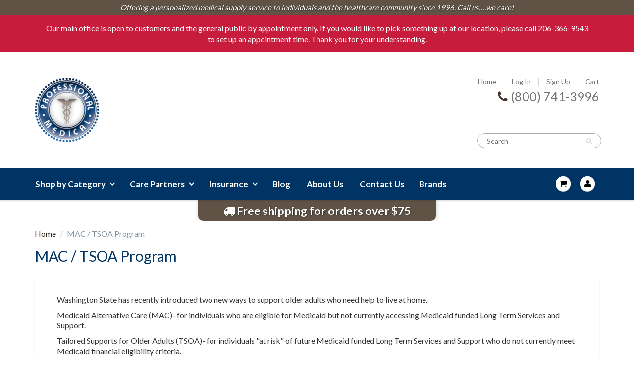

--- FILE ---
content_type: text/html; charset=utf-8
request_url: https://professionalmedicalcorp.com/pages/mac-tsoa-program
body_size: 48957
content:

<!doctype html>
<html lang="en" class="noIE">
	<head>
      <!-- Start cookieyes banner --> <script id="cookieyes" type="text/javascript" src="https://cdn-cookieyes.com/common/shopify.js"></script> <script id="cookieyes" type="text/javascript" src="https://cdn-cookieyes.com/client_data/0d44878b0a1403163222ad5b/script.js"></script> <!-- End cookieyes banner -->
      <!-- Google Tag Manager -->
<script>(function(w,d,s,l,i){w[l]=w[l]||[];w[l].push({'gtm.start':
new Date().getTime(),event:'gtm.js'});var f=d.getElementsByTagName(s)[0],
j=d.createElement(s),dl=l!='dataLayer'?'&l='+l:'';j.async=true;j.src=
'https://www.googletagmanager.com/gtm.js?id='+i+dl;f.parentNode.insertBefore(j,f);
})(window,document,'script','dataLayer','GTM-KDZTXJ7');</script>
<!-- End Google Tag Manager -->
<script type='text/javascript'>
window.__lo_site_id = 327286;

	(function() {
		var wa = document.createElement('script'); wa.type = 'text/javascript'; wa.async = true;
		wa.src = 'https://d10lpsik1i8c69.cloudfront.net/w.js';
		var s = document.getElementsByTagName('script')[0]; s.parentNode.insertBefore(wa, s);
	  })();
	</script>
	<!-- Basic page needs ================================================== -->
	<meta charset="utf-8">
	<meta name="viewport" content="width=device-width, initial-scale=1, maximum-scale=1">

	<!-- Title and description ================================================== -->
  <title>
  MAC / TSOA Program &ndash; Professional Medical
  </title>

  
  <meta name="description" content="Washington State has recently introduced two new ways to support older adults who need help to live at home. Medicaid Alternative Care (MAC)- for individuals who are eligible for Medicaid but not currently accessing Medicaid funded Long Term Services and Support. Tailored Supports for Older Adults (TSOA)- for individua">
  

  <!-- Helpers ================================================== -->
  
  <meta property="og:type" content="website">
  <meta property="og:title" content="MAC / TSOA Program">
  
  <meta property="og:image" content="http://professionalmedicalcorp.com/cdn/shop/t/8/assets/logo.png?v=91793900311850106571669136000">
  <meta property="og:image:secure_url" content="https://professionalmedicalcorp.com/cdn/shop/t/8/assets/logo.png?v=91793900311850106571669136000">
  


  <meta property="og:description" content="Washington State has recently introduced two new ways to support older adults who need help to live at home. Medicaid Alternative Care (MAC)- for individuals who are eligible for Medicaid but not currently accessing Medicaid funded Long Term Services and Support. Tailored Supports for Older Adults (TSOA)- for individua">

  <meta property="og:url" content="https://professionalmedicalcorp.com/pages/mac-tsoa-program">
  <meta property="og:site_name" content="Professional Medical">



<meta name="twitter:card" content="summary">

  <link rel="canonical" href="https://professionalmedicalcorp.com/pages/mac-tsoa-program">
  <meta name="viewport" content="width=device-width,initial-scale=1">
  <meta name="theme-color" content="#49382e">
      
	
	<link rel="shortcut icon" href="//professionalmedicalcorp.com/cdn/shop/t/8/assets/favicon.png?v=127373252174316361501669135999" type="image/png" />
	
	<link href="//professionalmedicalcorp.com/cdn/shop/t/8/assets/apps.css?v=77613484748050094241684340296" rel="stylesheet" type="text/css" media="all" />
	<link href="//professionalmedicalcorp.com/cdn/shop/t/8/assets/style.css?v=99805608895275422271713385397" rel="stylesheet" type="text/css" media="all" />
	<link href="//professionalmedicalcorp.com/cdn/shop/t/8/assets/nav.scss.css?v=146861519787846986131669136008" rel="stylesheet" type="text/css" media="all" />
    <link href="//professionalmedicalcorp.com/cdn/shop/t/8/assets/home.scss.css?v=109674478535652510891669136008" rel="stylesheet" type="text/css" media="all" />
    <link href="//professionalmedicalcorp.com/cdn/shop/t/8/assets/FDGcustom.css?v=23445704051429706591684340763" rel="stylesheet" type="text/css" media="all" />
	
	<link href='https://fonts.googleapis.com/css?family=Great+Vibes' rel='stylesheet' type='text/css'>
    
	<link rel="stylesheet" type="text/css" href="//fonts.googleapis.com/css?family=Lato:300,400,700,900">
	
	     

	<!-- Header hook for plugins ================================================== -->
	<script>window.performance && window.performance.mark && window.performance.mark('shopify.content_for_header.start');</script><meta name="google-site-verification" content="VkF9b7kYmlrWZBM3dKcISHLd7qFsM99lCo4DLfhfN_I">
<meta id="shopify-digital-wallet" name="shopify-digital-wallet" content="/19548049/digital_wallets/dialog">
<script async="async" src="/checkouts/internal/preloads.js?locale=en-US"></script>
<script id="shopify-features" type="application/json">{"accessToken":"add0a76d36e343b3b056e651aafc0ac5","betas":["rich-media-storefront-analytics"],"domain":"professionalmedicalcorp.com","predictiveSearch":true,"shopId":19548049,"locale":"en"}</script>
<script>var Shopify = Shopify || {};
Shopify.shop = "professional-medical.myshopify.com";
Shopify.locale = "en";
Shopify.currency = {"active":"USD","rate":"1.0"};
Shopify.country = "US";
Shopify.theme = {"name":"professional-medical-shopify\/main","id":138611196205,"schema_name":null,"schema_version":null,"theme_store_id":null,"role":"main"};
Shopify.theme.handle = "null";
Shopify.theme.style = {"id":null,"handle":null};
Shopify.cdnHost = "professionalmedicalcorp.com/cdn";
Shopify.routes = Shopify.routes || {};
Shopify.routes.root = "/";</script>
<script type="module">!function(o){(o.Shopify=o.Shopify||{}).modules=!0}(window);</script>
<script>!function(o){function n(){var o=[];function n(){o.push(Array.prototype.slice.apply(arguments))}return n.q=o,n}var t=o.Shopify=o.Shopify||{};t.loadFeatures=n(),t.autoloadFeatures=n()}(window);</script>
<script id="shop-js-analytics" type="application/json">{"pageType":"page"}</script>
<script defer="defer" async type="module" src="//professionalmedicalcorp.com/cdn/shopifycloud/shop-js/modules/v2/client.init-shop-cart-sync_DtuiiIyl.en.esm.js"></script>
<script defer="defer" async type="module" src="//professionalmedicalcorp.com/cdn/shopifycloud/shop-js/modules/v2/chunk.common_CUHEfi5Q.esm.js"></script>
<script type="module">
  await import("//professionalmedicalcorp.com/cdn/shopifycloud/shop-js/modules/v2/client.init-shop-cart-sync_DtuiiIyl.en.esm.js");
await import("//professionalmedicalcorp.com/cdn/shopifycloud/shop-js/modules/v2/chunk.common_CUHEfi5Q.esm.js");

  window.Shopify.SignInWithShop?.initShopCartSync?.({"fedCMEnabled":true,"windoidEnabled":true});

</script>
<script>(function() {
  var isLoaded = false;
  function asyncLoad() {
    if (isLoaded) return;
    isLoaded = true;
    var urls = ["\/\/www.powr.io\/powr.js?powr-token=professional-medical.myshopify.com\u0026external-type=shopify\u0026shop=professional-medical.myshopify.com","\/\/www.powr.io\/powr.js?powr-token=professional-medical.myshopify.com\u0026external-type=shopify\u0026shop=professional-medical.myshopify.com"];
    for (var i = 0; i < urls.length; i++) {
      var s = document.createElement('script');
      s.type = 'text/javascript';
      s.async = true;
      s.src = urls[i];
      var x = document.getElementsByTagName('script')[0];
      x.parentNode.insertBefore(s, x);
    }
  };
  if(window.attachEvent) {
    window.attachEvent('onload', asyncLoad);
  } else {
    window.addEventListener('load', asyncLoad, false);
  }
})();</script>
<script id="__st">var __st={"a":19548049,"offset":-28800,"reqid":"9ddb3c08-b8bb-4aa1-83f2-f8c73067f6f5-1766762516","pageurl":"professionalmedicalcorp.com\/pages\/mac-tsoa-program","s":"pages-692846608","u":"fd865f9cb419","p":"page","rtyp":"page","rid":692846608};</script>
<script>window.ShopifyPaypalV4VisibilityTracking = true;</script>
<script id="captcha-bootstrap">!function(){'use strict';const t='contact',e='account',n='new_comment',o=[[t,t],['blogs',n],['comments',n],[t,'customer']],c=[[e,'customer_login'],[e,'guest_login'],[e,'recover_customer_password'],[e,'create_customer']],r=t=>t.map((([t,e])=>`form[action*='/${t}']:not([data-nocaptcha='true']) input[name='form_type'][value='${e}']`)).join(','),a=t=>()=>t?[...document.querySelectorAll(t)].map((t=>t.form)):[];function s(){const t=[...o],e=r(t);return a(e)}const i='password',u='form_key',d=['recaptcha-v3-token','g-recaptcha-response','h-captcha-response',i],f=()=>{try{return window.sessionStorage}catch{return}},m='__shopify_v',_=t=>t.elements[u];function p(t,e,n=!1){try{const o=window.sessionStorage,c=JSON.parse(o.getItem(e)),{data:r}=function(t){const{data:e,action:n}=t;return t[m]||n?{data:e,action:n}:{data:t,action:n}}(c);for(const[e,n]of Object.entries(r))t.elements[e]&&(t.elements[e].value=n);n&&o.removeItem(e)}catch(o){console.error('form repopulation failed',{error:o})}}const l='form_type',E='cptcha';function T(t){t.dataset[E]=!0}const w=window,h=w.document,L='Shopify',v='ce_forms',y='captcha';let A=!1;((t,e)=>{const n=(g='f06e6c50-85a8-45c8-87d0-21a2b65856fe',I='https://cdn.shopify.com/shopifycloud/storefront-forms-hcaptcha/ce_storefront_forms_captcha_hcaptcha.v1.5.2.iife.js',D={infoText:'Protected by hCaptcha',privacyText:'Privacy',termsText:'Terms'},(t,e,n)=>{const o=w[L][v],c=o.bindForm;if(c)return c(t,g,e,D).then(n);var r;o.q.push([[t,g,e,D],n]),r=I,A||(h.body.append(Object.assign(h.createElement('script'),{id:'captcha-provider',async:!0,src:r})),A=!0)});var g,I,D;w[L]=w[L]||{},w[L][v]=w[L][v]||{},w[L][v].q=[],w[L][y]=w[L][y]||{},w[L][y].protect=function(t,e){n(t,void 0,e),T(t)},Object.freeze(w[L][y]),function(t,e,n,w,h,L){const[v,y,A,g]=function(t,e,n){const i=e?o:[],u=t?c:[],d=[...i,...u],f=r(d),m=r(i),_=r(d.filter((([t,e])=>n.includes(e))));return[a(f),a(m),a(_),s()]}(w,h,L),I=t=>{const e=t.target;return e instanceof HTMLFormElement?e:e&&e.form},D=t=>v().includes(t);t.addEventListener('submit',(t=>{const e=I(t);if(!e)return;const n=D(e)&&!e.dataset.hcaptchaBound&&!e.dataset.recaptchaBound,o=_(e),c=g().includes(e)&&(!o||!o.value);(n||c)&&t.preventDefault(),c&&!n&&(function(t){try{if(!f())return;!function(t){const e=f();if(!e)return;const n=_(t);if(!n)return;const o=n.value;o&&e.removeItem(o)}(t);const e=Array.from(Array(32),(()=>Math.random().toString(36)[2])).join('');!function(t,e){_(t)||t.append(Object.assign(document.createElement('input'),{type:'hidden',name:u})),t.elements[u].value=e}(t,e),function(t,e){const n=f();if(!n)return;const o=[...t.querySelectorAll(`input[type='${i}']`)].map((({name:t})=>t)),c=[...d,...o],r={};for(const[a,s]of new FormData(t).entries())c.includes(a)||(r[a]=s);n.setItem(e,JSON.stringify({[m]:1,action:t.action,data:r}))}(t,e)}catch(e){console.error('failed to persist form',e)}}(e),e.submit())}));const S=(t,e)=>{t&&!t.dataset[E]&&(n(t,e.some((e=>e===t))),T(t))};for(const o of['focusin','change'])t.addEventListener(o,(t=>{const e=I(t);D(e)&&S(e,y())}));const B=e.get('form_key'),M=e.get(l),P=B&&M;t.addEventListener('DOMContentLoaded',(()=>{const t=y();if(P)for(const e of t)e.elements[l].value===M&&p(e,B);[...new Set([...A(),...v().filter((t=>'true'===t.dataset.shopifyCaptcha))])].forEach((e=>S(e,t)))}))}(h,new URLSearchParams(w.location.search),n,t,e,['guest_login'])})(!0,!0)}();</script>
<script integrity="sha256-4kQ18oKyAcykRKYeNunJcIwy7WH5gtpwJnB7kiuLZ1E=" data-source-attribution="shopify.loadfeatures" defer="defer" src="//professionalmedicalcorp.com/cdn/shopifycloud/storefront/assets/storefront/load_feature-a0a9edcb.js" crossorigin="anonymous"></script>
<script data-source-attribution="shopify.dynamic_checkout.dynamic.init">var Shopify=Shopify||{};Shopify.PaymentButton=Shopify.PaymentButton||{isStorefrontPortableWallets:!0,init:function(){window.Shopify.PaymentButton.init=function(){};var t=document.createElement("script");t.src="https://professionalmedicalcorp.com/cdn/shopifycloud/portable-wallets/latest/portable-wallets.en.js",t.type="module",document.head.appendChild(t)}};
</script>
<script data-source-attribution="shopify.dynamic_checkout.buyer_consent">
  function portableWalletsHideBuyerConsent(e){var t=document.getElementById("shopify-buyer-consent"),n=document.getElementById("shopify-subscription-policy-button");t&&n&&(t.classList.add("hidden"),t.setAttribute("aria-hidden","true"),n.removeEventListener("click",e))}function portableWalletsShowBuyerConsent(e){var t=document.getElementById("shopify-buyer-consent"),n=document.getElementById("shopify-subscription-policy-button");t&&n&&(t.classList.remove("hidden"),t.removeAttribute("aria-hidden"),n.addEventListener("click",e))}window.Shopify?.PaymentButton&&(window.Shopify.PaymentButton.hideBuyerConsent=portableWalletsHideBuyerConsent,window.Shopify.PaymentButton.showBuyerConsent=portableWalletsShowBuyerConsent);
</script>
<script data-source-attribution="shopify.dynamic_checkout.cart.bootstrap">document.addEventListener("DOMContentLoaded",(function(){function t(){return document.querySelector("shopify-accelerated-checkout-cart, shopify-accelerated-checkout")}if(t())Shopify.PaymentButton.init();else{new MutationObserver((function(e,n){t()&&(Shopify.PaymentButton.init(),n.disconnect())})).observe(document.body,{childList:!0,subtree:!0})}}));
</script>
<link id="shopify-accelerated-checkout-styles" rel="stylesheet" media="screen" href="https://professionalmedicalcorp.com/cdn/shopifycloud/portable-wallets/latest/accelerated-checkout-backwards-compat.css" crossorigin="anonymous">
<style id="shopify-accelerated-checkout-cart">
        #shopify-buyer-consent {
  margin-top: 1em;
  display: inline-block;
  width: 100%;
}

#shopify-buyer-consent.hidden {
  display: none;
}

#shopify-subscription-policy-button {
  background: none;
  border: none;
  padding: 0;
  text-decoration: underline;
  font-size: inherit;
  cursor: pointer;
}

#shopify-subscription-policy-button::before {
  box-shadow: none;
}

      </style>

<script>window.performance && window.performance.mark && window.performance.mark('shopify.content_for_header.end');</script>
      
      <script src="//code.jquery.com/jquery-1.12.0.min.js" type="text/javascript"></script>
      <script src="//code.jquery.com/jquery-migrate-1.3.0.min.js" type="text/javascript"></script>

	<!--[if lt IE 9]>
	<script src="//html5shiv.googlecode.com/svn/trunk/html5.js" type="text/javascript"></script>
	<![endif]-->

	

    <script src="//professionalmedicalcorp.com/cdn/shop/t/8/assets/scripts.js?v=152552076241944312931669136008" type="text/javascript"></script>  
      
<!-- 	<script src="//professionalmedicalcorp.com/cdn/shop/t/8/assets/jquery.js?v=3219234234076857811669136002" type="text/javascript"></script> -->
      
	

      <!-- Theme Global App JS ================================================== -->
      <script>
        var app = app || {
          data:{
            template:"page",
            money_format: "${{amount}}"
          }
        }
      </script>
      
      <!-- BOLD app -->
      <link href="//professionalmedicalcorp.com/cdn/shop/t/8/assets/bold.css?v=78082786217135098371669135997" rel="stylesheet" type="text/css" media="all" />
      <script src="//professionalmedicalcorp.com/cdn/shop/t/8/assets/bold-helper-functions.js?v=72394090481165613671669136008" type="text/javascript"></script>
      <!-- bold-product.liquid -->

                     <script>    var bold_hidden_variants = {};    var bold_hidden_options = {};    var bold_option_clean_names = {};    var bold_product_json = {};  </script> 


 
      
      <!-- Suppleapps.com Collection Filter -->
      
  



<script id="sca_fg_cart_ShowGiftAsProductTemplate" type="text/template">
  
  <div class="item not-sca-qv" id="sca-freegift-{{productID}}">
    <a class="close_box" style="display: none;position: absolute;top:5px;right: 10px;font-size: 22px;font-weight: bold;cursor: pointer;text-decoration:none;color: #aaa;">×</a>
    <img class="lazyOwl" data-src="{{productImageURL}}">
    <div class="sca-product-shop">
      <div class="f-fix"><span class="sca-product-title" style="color:#000;{{showfgTitle}}">{{productTitle}}</span>
        <form action="/cart/add" method="post" enctype="multipart/form-data">
          <div id="product-variants-{{productID}}">
            <div class="sca-price" id="price-field-{{productID}}">
              <span class="sca-old-price">{{variant_compare_at_price}}</span>
              <span class="sca-special-price">{{variant_price}}</span>
            </div>
            <div id="stay-content-sca-freegift-{{productID}}" class="sca-fg-cart-item">
              <a class="close_box" style="display: none;position: absolute;top:5px;right: 10px;font-size: 22px;font-weight: bold;cursor: pointer;text-decoration:none;color: #aaa;">×</a>
              <select id="product-select-{{productID}}" name="id" style="display: none">
                {{optionVariantData}}
              </select>
            </div>
          </div>
          <button type='button' id="sca-btn-select-{{productID}}" class="sca-button" onclick="onclickSelect_{{productID}}();"><span>{{SelectButton}}</span></button>
          <button type='button' id="sca-btn-{{productID}}" class="sca-button" style="display: none"><span>{{AddToCartButton}}</span></button>
        </form>
      </div>
    </div>
  </div>
  
</script>
<script id = "sca_fg_cart_ShowGiftAsProductScriptTemplate" type="text/template">
  
  var selectCallback_{{productID}}=function(a,b){if(a?(a.available?($("#sca-btn-{{productID}}").removeClass("disabled").removeAttr("disabled").html("<span>{{AddToCartButton}}</span>").fadeTo(200,1),$("#sca-btn-{{productID}}").unbind("click"),$("#sca-btn-{{productID}}").click($.proxy(function(){SECOMAPP.addGiftToCart(a.id,1)},a))):$("#sca-btn-{{productID}}").html("<span>{{UnavailableButton}}</span>").addClass("disabled").attr("disabled","disabled").fadeTo(200,.5),a.compare_at_price>a.price?$("#price-field-{{productID}}").html("<span class='sca-old-price'>"+SECOMAPP.formatMoney(a.compare_at_price,"")+"</span>&nbsp;<s class='sca-special-price'>"+Shopify.formatMoney(a.price,"")+"</s>"):$("#price-field-{{productID}}").html("<span class='product-price'>"+SECOMAPP.formatMoney(a.price,"")+"</span>")):$("#sca-btn-{{productID}}").html("<span>{{UnavailableButton}}</span>").addClass("disabled").attr("disabled","disabled").fadeTo(200,.5),a&&a.featured_image){var c=$("#sca-freegift-{{productID}} img"),d=a.featured_image,e=c[0];Shopify.Image.switchImage(d,e,function(a,b,c){$(c).parents("a").attr("href",a),$(c).attr("src",a)})}},onclickSelect_{{productID}}=function(){$.getJSON("/products/{{productHandle}}.js",function(a){var b=[];$.each(a.options,function(a,c){b[a]=c.name}),a.options=b;for(var c={{variantsGiftList}},d={{mainVariantsList}},e=a.variants.length-1;e>-1;e--)c.indexOf(a.variants[e].id)<0&&d.indexOf(a.variants[e].id)<0&&a.variants.splice(e,1);for(var f=d.length-1;f>-1;f--){for(var g=c[f],h=d[f],i=0,j=0,e=a.variants.length-1;e>-1;e--)a.variants[e].id==g?i=e:a.variants[e].id==h&&(j=e);a.variants[i].option1=a.variants[j].option1,a.variants[i].options[0].name=a.variants[j].options[0].name,a.variants[i].options[1]&&(a.variants[i].options[1].name=a.variants[j].options[1].name,a.variants[i].option2=a.variants[j].option2),a.variants[i].options[2]&&(a.variants[i].options[2].name=a.variants[j].options[2].name,a.variants[i].option3=a.variants[j].option3),a.variants[i].title=a.variants[j].title,a.variants.splice(j,1)}$("#sca-btn-select-{{productID}}").hide(),$("#product-select-{{productID}}").show(),$("#sca-btn-{{productID}}").show(),$("#stay-content-sca-freegift-{{productID}} .close_box").show(),$("#stay-content-sca-freegift-{{productID}} .close_box").click(function(){$("#stay-content-sca-freegift-{{productID}}").hide(),$("#sca-btn-{{productID}}").hide(),$("#sca-btn-select-{{productID}}").show()}),new Shopify.OptionSelectors("product-select-{{productID}}",{product:a,onVariantSelected:selectCallback_{{productID}},enableHistoryState:!0}),1==a.variants.length&&-1!==a.variants[0].title.indexOf("Default")?jQuery("#sca-freegift-{{productID}} .selector-wrapper").hide():($("#stay-content-sca-freegift-{{productID}}").show(),$("#stay-content-sca-freegift-{{productID}}").focus()),onclickSelect_{{productID}}=function(){$("#stay-content-sca-freegift-{{productID}}").show(),$("#sca-btn-{{productID}}").show(),$("#sca-btn-select-{{productID}}").hide()}})};
  
</script>

<script id="sca_fg_cart_ShowGiftAsVariantTemplate" type="text/template">
  
  <div class="item not-sca-qv" id="sca-freegift-{{variantID}}">
    <img class="lazyOwl" data-src="{{variantImageURL}}">
    <div class="sca-product-shop">
      <div class="f-fix">
        <span class="sca-product-title" style="color:#000;">{{variantTitle}}</span>
        <div class="sca-price">
          <span class="sca-old-price">{{variant_compare_at_price}}</span>
          <span class="sca-special-price">{{variant_price}}</span>
        </div>
        <button type="button" id="sca-btn{{variantID}}" class="sca-button" onclick="SECOMAPP.addGiftToCart({{variantID}},1);">
          <span>{{AddToCartButton}}</span>
        </button>
      </div>
    </div>
  </div>
  
</script>

<script id="sca_fg_cart_GiftSliderPopupTemplate" type="text/template">
  
  <div id='freegift_popup' class='mfp-hide'>
    <div id='freegift_cart_container' class='sca-fg-cart-container' style='display: none;'>
      <div id='freegift_message' class='owl-carousel'>
      </div>
    </div>
    <div id='sca-fg-slider-cart' style='display: none;'>
      <div class='sca-fg-cart-title'>
        <strong>{{PopupTitle}}</strong>
      </div>
      <div id='sca_freegift_list' class='owl-carousel'>
      </div>
    </div>
  </div>
  
</script>

<script id="sca_fg_prod_GiftList" type="text/template">
  
  <a id ="{{giftShowID}}" class="product-image freegif-product-image freegift-info-{{giftShowID}}"
     title="{{giftTitle}}" href="/products/{{productsHandle}}">
    <img class="not-sca-qv" src="{{giftImgUrl}}" alt="{{giftTitle}}" />
  </a>
  
</script>

<script id="sca_fg_prod_Gift_PopupDetail" type="text/template">
  
  <div class="sca-fg-item fg-info-{{giftShowID}}" style="display:none;z-index:2147483647;">
    <div class="sca-fg-item-options">
      <div class="sca-fg-item-option-title">
        <em>{{freegiftRuleName}}</em>
      </div>
      <div class="sca-fg-item-option-ct">
        <!--        <div class="sca-fg-image-item">
                        <img src="{{giftImgUrl}}" /> -->
        <div class="sca-fg-item-name">
          <a href="#">{{giftTitle}}</a>
        </div>
        <!--        </div> -->
      </div>
    </div>
  </div>
  
</script>

<script id="sca_fg_ajax_GiftListPopup" type="text/template">
  
  <div id="freegift_popup" class="mfp-hide">
    <div id="freegift_cart_container" class="sca-fg-cart-container" style="display: none;">
      <div id="freegift_message" class="owl-carousel"></div>
    </div>
    <div id="sca-fg-slider-cart" style="display: none;">
      <div class="sca-fg-cart-title">
        <strong>{{popupTitle}}</strong>
      </div>
      <div id="sca_freegift_list" class="owl-carousel"></div>
    </div>
  </div>
  
</script>



<link href="//professionalmedicalcorp.com/cdn/shop/t/8/assets/sca.freegift.css?v=173398916710524620901669135998" rel="stylesheet" type="text/css" media="all" />
<script src="//professionalmedicalcorp.com/cdn/shopifycloud/storefront/assets/themes_support/option_selection-b017cd28.js" type="text/javascript"></script>
<script type="text/javascript">(function(){ "undefined"==typeof SECOMAPP&&(SECOMAPP={});SECOMAPP.gifts_list_avai={"30778136842":true,"32076390346":true,"30778038794":true};})();</script>
<script type="text/javascript">
  /* Smart Ecommerce App (SEA Inc)
   * http://www.secomapp.com
   * Do not reuse those source codes if don't have permission of us.
   * */
  
  eval(function(p,a,c,k,e,d){e=function(c){return(c<a?'':e(parseInt(c/a)))+((c=c%a)>35?String.fromCharCode(c+29):c.toString(36))};if(!''.replace(/^/,String)){while(c--){d[e(c)]=k[c]||e(c)}k=[function(e){return d[e]}];e=function(){return'\\w+'};c=1};while(c--){if(k[c]){p=p.replace(new RegExp('\\b'+e(c)+'\\b','g'),k[c])}}return p}('(q(){K(!3j.5u){3j.5u=q(t){X 2l.1N.4K.2y(t)==="[3t 3j]"}}"q"!==15 2l.7M&&(2l.7M=q(t){q e(){}e.1N=t;X 3f e});K(!2l.ae){2l.ae=q(t){G e=[],i;1v(i 2w t){K(2l.1N.4N.2y(t,i)){e.2s(i)}}X e}}K(!45.1N.33){2l.dw(45.1N,"33",{7X:q(t,e){G i=6.4K();K(e===1t||e>i.18){e=i.18}e-=t.18;G o=i.1H(t,e);X o!==-1&&o===e}})}K(!3j.1N.1H){3j.1N.1H=q(t,e){G i;K(6==1o){4Q 3f 8o(\'"6" 2Q 1o af 29 ag\')}G o=2l(6);G n=o.18>>>0;K(n===0){X-1}G s=+e||0;K(2L.6s(s)===dA){s=0}K(s>=n){X-1}i=2L.47(s>=0?s:n-2L.6s(s),0);8v(i<n){K(i 2w o&&o[i]===t){X i}i++}X-1}}K(!3j.1N.ad){3j.1N.ad=q(t,e){G i,o;K(6==1o){4Q 3f 8o(" 6 2Q 1o af 29 ag")}G n=2l(6);G s=n.18>>>0;K(15 t!=="q"){4Q 3f 8o(t+" 2Q 29 a q")}K(8i.18>1){i=e}o=0;8v(o<s){G a;K(o 2w n){a=n[o];t.2y(i,a,o,n)}o++}}}3H=3H||{};3H.5c=3H.5c||q(){};K(15 1W==="1t"){1W={}}K(15 1W.ah!=="q"){1W.ah=q(){}}K(15 Y==="1t"){Y={}}Y.do=/ac /.3p(4z.6Y);Y.dC=/ac [dI]/.3p(4z.6Y);Y.cZ=[];Y.cS=[];Y.5H=[];Y.8X=q(t,e){G i=t.3s(".");G o=e.3s(".");G n=ab*2G(i[0])+a7*2G(i[1])+a6*2G(i[2]);G s=ab*2G(o[0])+a7*2G(o[1])+a6*2G(o[2]);K(n>s){X 1}1q K(n<s){X-1}1q{X 0}X 25};Y.aV=q(t,e){G i=1z.3X("4U");i.1B="1E/8P";K(i.8l){i.a8=q(){K(i.8l=="2n"||i.8l=="6N"){i.a8=1o;e()}}}1q{i.de=q(){e()}}i.1l=t;K(1z.5V("7o").18>0){1z.5V("7o")[0].5p(i)}1q K(1z.5V("2C").18>0){1z.5V("2C")[0].5p(i)}};Y.9s=q(t){1O(q(){t("2t 3O").8p(q(){G e=t(6).a9();G i=t(6).1E();K(i.1H(" - ")!==-1){i=i.3P(0,i.1H(" - "))}G o=[];K(i.1H(" / ")!==-1){o=i.3s(" / ");i=o[o.18-1]}K(15 Y.3i[e]!=="1t"||i.33("% 1y)")){t("2t 3O").8p(q(){G o=t(6).a9();G n=t(6).1E();X n.33(i)||o==e||n.33("% 1y)")}).3G();t(".f7 *,eL eK,8K,14").8p(q(){G o=t(6).1K(),n=t(6).1h("7X");X o&&o.33(i)||o&&o.33("% 1y)")||n==e}).3G();X 2j}X 25})},7v)};Y.2P=q(t,e){K(15 t=="2K"){t=t.1d(".","")}G i="";G o=/\\{\\{\\s*(\\w+)\\s*\\}\\}/;G n=e||6.3z.eJ||6.3z.eM||"";K(15 1W.2P==="q"){X 1W.2P(t,n)}q s(t,e){X 15 t=="1t"?e:t}q a(t,e,i,o){e=s(e,2);i=s(i,",");o=s(o,".");K(cG(t)||t==1o){X 0}t=(t/1Y).eN(e);G n=t.3s("."),a=n[0].1d(/(\\d)(?=(\\d\\d\\d)+(?!\\d))/g,"$1"+i),r=n[1]?o+n[1]:"";X a+r}cs(n.aP(o)[1]){3h"eP":i=a(t,2);4e;3h"eI":i=a(t,0);4e;3h"eA":i=a(t,2,".",",");4e;3h"f2":i=a(t,0,".",",");4e}X n.1d(o,i)};Y.9f=q(t,e,i,o,n){G s=3f 7j;s.f1(s.f4()+i*24*60*60*6O+o*60*6O);G a="eT="+s.e7();1z.ai=t+"="+e+";"+a+(n?";aa="+n:";aa=/")};Y.88=q(t){G e=t+"=";G i=1z.ai.3s(";");1v(G o=0;o<i.18;o++){G n=i[o];8v(n.5B(0)==" ")n=n.3Q(1);K(n.1H(e)==0)X n.3Q(e.18,n.18)}X""};Y.9c=q(){G t={};G e=3q.ak.e9.3Q(1);G i=e.3s("&");1v(G o=0;o<i.18;o++){G n=i[o].3s("=");K(15 t[n[0]]==="1t"){t[n[0]]=8u(n[1])}1q K(15 t[n[0]]==="2K"){G s=[t[n[0]],8u(n[1])];t[n[0]]=s}1q{t[n[0]].2s(8u(n[1]))}}X t};Y.7E=q(t,e){K(t){G i=t;K(i.1H("aj")===-1){G o=/^(((([^:\\/#\\?]+:)?(?:(\\/\\/)((?:(([^:@\\/#\\?]+)(?:\\:([^:@\\/#\\?]+))?)@)?(([^:\\/#\\?\\]\\[]+|\\[[^\\/\\]@#?]+\\])(?:\\:([0-9]+))?))?)?)?((\\/?(?:[^\\/\\?#]+\\/+)*)([^\\?#]*)))?(\\?[^#]+)?)(#.*)?/;G n=o.dY(i);G s=n[13];G a=s.6E(".");K(a>-1){G r=s.3Q(0,a)+"1i"+(e?e:"ar")+s.3Q(a);i=i.1d(s,r)}}1q{i=t.1d("aj.","1i"+(e?e:"ar")+".")}X i}1q{X""}};Y.9Y=q(t){K(t){X t.1d("/ 4P as","").1d("4P as","").1d("/ 4P","").1d("4P","").1d("(at)","")}};Y.e0=q(t){K(t){1v(G e=q(t){1v(G e 2w t)K(t.4N(e))X!1;X!0},i=t.1D,o=t.au,n=t.aq,s=t.30,a=t.ap,r=t.al,l=0;l<t.1p.18;l++){G c=t.1p[l],p=1o!==c.5S?c.5S:1o!==c.5R?c.5R:c.8B;"1t"!=15 Y&&"1t"!=15 Y.3i&&!e(Y.3i)&&"1t"!=15 Y.3i[c.1n]||p.33("(at)")||p.33("% 1y)")?(t.1p.64(l,1),l-=1):(o>=c.1D&&(o=c.1D,i=c.1D),n<=c.1D&&(n=c.1D),c.30&&(a>=c.30&&(a=c.30,s=c.30),r<=c.30&&(r=c.30)),1==c.8O&&(t.8O=!0))}t.1D=i,t.au=n,t.aq=o,t.30=s,t.ap=r,t.al=a,t.eO=n>o?!0:!1,t.ej=r>a?!0:!1}X t};Y.7f=q(t,e){Y.1J.2E({1B:"ek",38:"/2q/6A.4T",1h:{eh:e,1n:t},aY:"7K"}).ee(q(t,e,i){G o=\'<14 17="1b-ef">eg 29 6A en 1R 7W eo 2q (\'+e+":"+i+")</14>";Y.1s.4q({1a:{1l:o,1B:"5l"},5w:{eu:q(){Y.5I=25;Y.7G()}},5g:2j,8r:25})}).ew(q(t,e,i){K(15 Y.55==="q"){Y.bj("/2q.4T",q(t,e){1W.2q=t;K(15 Y.1s!=="1t"){Y.1s.3W.2g();Y.5I=25}1W.es(Y.55,1W.2q)})}1q{ak.7R(2j)}})};Y.ep=q(t){G e=Y.3z;G i=t[0].5Q;G o=Y.5P.9S[t[0].5Q];G n=t[0].1F;G s=Y.7E(t[0].9U,e.9V);G a=Y.2P(t[0].3U*1Y);G r=Y.2P(t[0].4k*1Y);G l="er ed";K(15 e.am!=="1t"){l=e.am}G c="av 7W aw";K(15 e.62!=="1t"){c=e.62}G p="e1";K(15 e.an!=="1t"){p=e.an}G u=e.9T||25?"":"2I: 2J;";G d="";G f="";G m="";1v(G h=t.18-1;h>-1;h--){d+=\'<3O 7X="\'+t[h].3S+\'">\'+t[h].9X.1d("(1Y% 1y)","")+" - "+t[h].3U+"</3O>";f+=""+t[h].3S+(h>0?",":"");m+=""+t[h].7J+(h>0?",":"")}f="["+f+"]";m="["+m+"]";G g="";K(15 Y.4V==="1t"){G v=$("#dX").1K();G y=v.6E("</14>",v.6E("</14>")-1);v=v.3Q(0,y)+\'<4U 1B="1E/8P">\'+$("#e3").1K()+"</4U>"+v.3Q(y,v.18);Y.4V=v}K(Y.4V&&Y.4V.1H("{{1k}}")<0){3H.5c("6K 29 4a b7 b6 b8");g=\'<14 17="1R 29-1b-4y" 1n="1b-2B-{{1k}}"> <a 17="5W" 1Q="2I: 2J;2N: 5h;2o:ao;3Y: a5;5U-a4: 9M;5U-9L: 9N;2X: 9O;1E-9P:2J;61: #9K;">×</a> <1j 17="6n" 1h-1l="{{9R}}"> <14 17="1b-2v-b9"> <14 17="f-ba"><1u 17="1b-2v-1F" 1Q="b5-b4: b0;61:#aZ;{{9Z}}">{{9Q}}</1u> <14 1n="2v-1p-{{1k}}"> <14 17="1b-1D" 1n="1D-8M-{{1k}}"> <1u 17="1b-74-1D">{{4k}}</1u> <1u 17="1b-5Z-1D">{{3U}}</1u> </14> <14 1n="3N-1x-1b-2B-{{1k}}" 17="1b-fg-2q-1R"> <a 17="5W" 1Q="2I: 2J;2N: 5h;2o:ao;3Y: a5;5U-a4: 9M;5U-9L: 9N;2X: 9O;1E-9P:2J;61: #9K;">×</a> <2t 1n="2v-2t-{{1k}}" 2A="1n" 1Q="2I: 2J"> {{a1}} </2t> </14> </14> <1P 1B=\\\'1P\\\' 1n="1b-1X-2t-{{1k}}" 17="1b-1P" b2="8Q{{1k}}();"><1u>{{a0}}</1u></1P> <1P 1B=\\\'1P\\\' 1n="1b-1X-{{1k}}" 17="1b-1P" 1Q="2I: 2J"><1u>{{4t}}</1u></1P> </14> </14> </14><4U 1B="1E/8P">G 9G{{1k}}=q(t,a){K(t?(t.8O?($("#1b-1X-{{1k}}").1M("1U").4v("1U").1K("<1u>{{4t}}</1u>").8V(3v,1),$("#1b-1X-{{1k}}").eX("2c"),$("#1b-1X-{{1k}}").2c($.eY(q(){Y.7f(t.1n,1)},t))):$("#1b-1X-{{1k}}").1K("<1u>{{8R}}</1u>").1r("1U").1I("1U","1U").8V(3v,.5),t.30>t.1D?$("#1D-8M-{{1k}}").1K("<1u 17=\\\'1b-74-1D\\\'>"+Y.2P(t.30)+"</1u>&eV;<s 17=\\\'1b-5Z-1D\\\'>"+Y.2P(t.1D)+"</s>"):$("#1D-8M-{{1k}}").1K("<1u 17=\\\'1b-5Z-1D\\\'>"+Y.2P(t.1D)+"</1u>")):$("#1b-1X-{{1k}}").1K("<1u>{{8R}}</1u>").1r("1U").1I("1U","1U").8V(3v,.5),t&&t.9J){G o=$("#1b-2B-{{1k}} 1j"),c=t.9J,1i=o[0];1W.eZ.f0(c,1i,q(t,a,o){$(o).f5("a").1I("3I",t),$(o).1I("1l",t)})}},8Q{{1k}}=q(){$.aI("/bn/{{7d}}.4T",q(t){1==t.J.18&&$("<8K><5Y>"+t.J[0].2A+"</5Y></8K>").f3("#2v-2t-{{1k}}");G a=[];$.3K(t.J,q(t,o){a[t]=o.2A}),t.J=a;1v(G o={{a2}},c={{a3}},1i=t.1p.18-1;1i>-1;1i--)o.1H(t.1p[1i].1n)<0&&c.1H(t.1p[1i].1n)<0&&t.1p.64(1i,1);1v(G e=c.18-1;e>-1;e--){1v(G n=o[e],s=c[e],i=0,r=0,1i=t.1p.18-1;1i>-1;1i--)t.1p[1i].1n==n?i=1i:t.1p[1i].1n==s&&(r=1i);t.1p[i].8B=t.1p[r].8B,t.1p[i].J[0].2A=t.1p[r].J[0].2A,t.1p[i].J[1]&&(t.1p[i].J[1].2A=t.1p[r].J[1].2A,t.1p[i].5R=t.1p[r].5R),t.1p[i].J[2]&&(t.1p[i].J[2].2A=t.1p[r].J[2].2A,t.1p[i].5S=t.1p[r].5S),t.1p[i].1F=t.1p[r].1F,t.1p[i].2A=t.1p[r].2A,t.1p[i].9E=t.1p[r].9E,t.1p.64(r,1)}$("#1b-1X-2t-{{1k}}").3g(),$("#2v-2t-{{1k}}").3a(),$("#1b-1X-{{1k}}").3a(),$("#3N-1x-1b-2B-{{1k}} .5W").3a(),$("#3N-1x-1b-2B-{{1k}} .5W").2c(q(){$("#3N-1x-1b-2B-{{1k}}").3g(),$("#1b-1X-{{1k}}").3g(),$("#1b-1X-2t-{{1k}}").3a()}),3f 1W.eR("2v-2t-{{1k}}",{2v:t,eQ:9G{{1k}},eG:!0}),1==t.1p.18&&-1!==t.1p[0].1F.1H("4P")?1J("#1b-2B-{{1k}} .ez-3m").3g():($("#3N-1x-1b-2B-{{1k}}").3a(),$("#3N-1x-1b-2B-{{1k}}").8d()),8Q{{1k}}=q(){$("#3N-1x-1b-2B-{{1k}}").3a(),$("#1b-1X-{{1k}}").3a(),$("#1b-1X-2t-{{1k}}").3g()}})}</4U>\'}1q{g=Y.4V}g=g.1d(/\\{\\{1k\\}\\}/g,i).1d(/\\{\\{7d\\}\\}/g,o).1d(/\\{\\{9Q\\}\\}/g,n).1d(/\\{\\{9R\\}\\}/g,s).1d(/\\{\\{3U\\}\\}/g,a.1d("$","&#36;")).1d(/\\{\\{4k\\}\\}/g,r.1d("$","&#36;")).1d(/\\{\\{4t\\}\\}/g,c).1d(/\\{\\{a0\\}\\}/g,l).1d(/\\{\\{8R\\}\\}/g,p).1d(/\\{\\{9Z\\}\\}/g,u).1d(/\\{\\{a1\\}\\}/g,d).1d(/\\{\\{a2\\}\\}/g,f).1d(/\\{\\{a3\\}\\}/g,m);X g};Y.dd=q(t,e){K(15 Y.3i==="1t"||$.dg(Y.3i)||t.3S&&(15 Y.3i[t.3S]==="1t"||Y.3i[t.3S]&&Y.3i[t.3S]===2j)){G i=Y.3z;G o=Y.9Y(t.9X);G n=t.1F+(o?"<br/>"+o:"");G s=i.9T||25;G a=Y.5P.9S[t.5Q];G r=t.3S;G l=Y.7E(t.9U,i.9V);G c=s?n:"";K(15 e.9W!=="1t"){c=c.1d("("+2L.d7(d4(e.9W))+"% 1y)","")}1q{c=c.1d("(1Y% 1y)","")}G p=Y.2P(t.3U*1Y);G u=Y.2P(t.4k*1Y);G d="av 7W aw";K(15 i.62!=="1t"){d=i.62}G f="";K(15 Y.4u==="1t"){Y.4u=$("#cU").1K()}K(Y.4u&&Y.4u.1H("{{4w}}")<0){3H.5c("6K 29 4a b7 b6 b8");f=\'<14 17="1R 29-1b-4y" 1n="1b-2B-{{4w}}"> <1j 17="6n" 1h-1l="{{b3}}"> <14 17="1b-2v-b9"> <14 17="f-ba"> <1u 17="1b-2v-1F" 1Q="b5-b4: b0;61:#aZ;">{{bb}}</1u> <14 17="1b-1D"> <1u 17="1b-74-1D">{{4k}}</1u> <1u 17="1b-5Z-1D">{{3U}}</1u> </14> <1P 1B="1P" 1n="1b-1X{{4w}}" 17="1b-1P" b2="Y.7f({{4w}},1);"> <1u>{{4t}}</1u> </1P> </14> </14> </14>\'}1q{f=Y.4u}f=f.1d(/\\{\\{4w\\}\\}/g,r).1d(/\\{\\{7d\\}\\}/g,a).1d(/\\{\\{b3\\}\\}/g,l).1d(/\\{\\{bb\\}\\}/g,c).1d(/\\{\\{3U\\}\\}/g,p.1d("$","&#36;")).1d(/\\{\\{4k\\}\\}/g,u.1d("$","&#36;")).1d(/\\{\\{4t\\}\\}/g,d);X f}X""};Y.dF=q(){G t=$("#dG").1K();K(!t||t.1H("{{bm}}")<0){t=\'<14 1n="dL" 17="1e-3g"> <14 1n="1b-fg-12-6a"> <14 1n="dM" 17="1b-fg-2q-2m" 1Q="2I: 2J;"> <14 1n="dS" 17="12-6a"></14> </14> <14 1n="1b-fg-dT-2q" 1Q="2I: 2J;"> <14 17="1b-fg-2q-1F"> <5Y>{{bm}}</5Y> </14> <14 1n="dQ" 17="12-6a"></14> </14> </14> </14>\'}X t};Y.dN=q(t){G e=$("#dP").1K();K(!e||e.1H("{{4Y}}")<0){e=\'<a 1n ="{{4Y}}" 17="1R 29-1b-4y 2v-23 dD-2v-23 2B-bo-{{4Y}}" 1F ="{{bp}}" 3I="/bn/{{dq}}"> <1j 17="6n 29-1b-4y" 1h-1l="{{dr}}" 7r="{{bk}}" /> </a>\'}K(e.1H(\'17="1R \')>-1||e.1H("17=\'1R ")>-1){t=25}K(t){G i=$("#ds").1K();K(!i||i.1H("{{4Y}}")<0){e+=\'<14 17="29-1b-4y 1b-fg-1R fg-bo-{{4Y}}" 1Q="2I:2J;z-1C:dm;"> <14 17="1b-fg-1R-J"> <14 17="1b-fg-1R-3O-1F"> <em>{{bp}}</em> </14> <14 17="1b-fg-1R-3O-ct"> <14 17="1b-fg-1R-2A"> <a 3I="#">{{bk}}</a> </14> </14> </14> </14>\'}1q{e+=i}}X e};Y.du=q(t){K(15 1W.2q!=="1t"&&(Y.3z.bd==2j||Y.3z.bh==2j))1v(G e=1W.2q.1a.18;e--;){G i=1W.2q.1a[e];K(i.5Q==t){K(Y.3z.bd==2j&&Y.5P.bi.1H(i.7J)>=0){X 2j}1q K(Y.3z.bh==2j&&Y.5P.bi.1H(i.7J)<0){X 2j}}}X 25};Y.bj=q(t,e){G i=Y.1J.fo.7I;Y.1J.aX({7I:25});Y.1J.2E({1B:"gI",38:t,gJ:"gH/7K",aY:"7K",bM:q(t){e(t)},3l:q(t){3H.5c("3l : "+t.d)}});Y.1J.aX({7I:i})};Y.7G=q(t,e){K((15 e==="1t"||e!=="aH")&&Y.7F===2j){X}Y.7F=2j;K(15 Y.aF!=="1t"&&Y.aF===25&&(15 Y.5I==="1t"||Y.5I===25)){K(15 t==="1t"){t=1W.2q}K(15 Y.aG==="q"){Y.aG(t)}1q K(15 Y.55==="q"){1v(G i=Y.5H.18;i--;){K(15 Y.5H[i]==="q"){Y.5H[i](t)}}G o=Y.55;Y.55=25;o(t)}Y.7F=25}1q{1O(q(){Y.7G(t,"aH")},1Y)}};Y.gp=q(t,e,i){(q(t,e,i){G o={3w:q(e,i){6.$19=t(i);6.J=t.3n({},t.fn.69.J,6.$19.1h(),e);6.5D=e;6.9D()},9D:q(){q e(t){G e,o="";K("q"===15 i.J.8E)i.J.8E.28(6,[t]);1q{1v(e 2w t.12)t.12.4N(e)&&(o+=t.12[e].1R);i.$19.1K(o)}i.7T()}G i=6,o;"q"===15 i.J.8H&&i.J.8H.28(6,[i.$19]);"2K"===15 i.J.8I?(o=i.J.8I,t.aI(o,e)):i.7T()},7T:q(){6.$19.1h("12-98",6.$19.1I("1Q"));6.$19.1h("12-97",6.$19.1I("17"));6.$19.1g({5G:0});6.5E=6.J.1a;6.aO();6.gm=0;6.5d=1o;6.4A()},4A:q(){K(0===6.$19.5i().18)X!1;6.4W();6.99();6.$2R=6.$19.5i();6.22=6.$2R.18;6.aC();6.$2h=6.$19.1L(".12-1R");6.$2k=6.$19.1L(".12-3m");6.79="2a";6.31=0;6.59=[0];6.1f=0;6.9v();6.aD()},aD:q(){6.7Q();6.7q();6.aT();6.7m();6.ax();6.bq();6.67();6.9x();!1!==6.J.6b&&6.9y(6.J.6b);!0===6.J.2H&&(6.J.2H=gt);6.3y();6.$19.1L(".12-3m").1g("2I","7N");6.$19.2Q(":6Q")?6.$19.1g("5G",1):6.7S();6.gU=!1;6.5K();"q"===15 6.J.8L&&6.J.8L.28(6,[6.$19])},5K:q(){!0===6.J.4G&&6.4G();!0===6.J.42&&6.42();6.9b();"q"===15 6.J.8e&&6.J.8e.28(6,[6.$19])},7C:q(){"q"===15 6.J.8U&&6.J.8U.28(6,[6.$19]);6.7S();6.7Q();6.7q();6.az();6.7m();6.5K();"q"===15 6.J.8J&&6.J.8J.28(6,[6.$19])},7R:q(){G t=6;e.1O(q(){t.7C()},0)},7S:q(){G t=6;K(!1===t.$19.2Q(":6Q"))t.$19.1g({5G:0}),e.2u(t.4f),e.2u(t.5d);1q X!1;t.5d=e.7s(q(){t.$19.2Q(":6Q")&&(t.7R(),t.$19.aN({5G:1},3v),e.2u(t.5d))},7v)},aC:q(){6.$2R.gT(\'<14 17="12-3m">\').1G(\'<14 17="12-1R"></14>\');6.$19.1L(".12-3m").1G(\'<14 17="12-3m-ay">\');6.54=6.$19.1L(".12-3m-ay");6.$19.1g("2I","7N")},4W:q(){G t=6.$19.3o(6.J.4W),e=6.$19.3o(6.J.6u);t||6.$19.1r(6.J.4W);e||6.$19.1r(6.J.6u)},7Q:q(){G e,i;K(!1===6.J.7Z)X!1;K(!0===6.J.cP)X 6.J.1a=6.5E=1,6.J.3A=!1,6.J.41=!1,6.J.4x=!1,6.J.4E=!1,6.J.4D=!1,6.J.4F=!1;e=t(6.J.cF).2f();e>(6.J.41[0]||6.5E)&&(6.J.1a=6.5E);K(!1!==6.J.3A)1v(6.J.3A.hd(q(t,e){X t[0]-e[0]}),i=0;i<6.J.3A.18;i+=1)6.J.3A[i][0]<=e&&(6.J.1a=6.J.3A[i][1]);1q e<=6.J.41[0]&&!1!==6.J.41&&(6.J.1a=6.J.41[1]),e<=6.J.4x[0]&&!1!==6.J.4x&&(6.J.1a=6.J.4x[1]),e<=6.J.4E[0]&&!1!==6.J.4E&&(6.J.1a=6.J.4E[1]),e<=6.J.4D[0]&&!1!==6.J.4D&&(6.J.1a=6.J.4D[1]),e<=6.J.4F[0]&&!1!==6.J.4F&&(6.J.1a=6.J.4F[1]);6.J.1a>6.22&&!0===6.J.cL&&(6.J.1a=6.22)},ax:q(){G i=6,o,n;K(!0!==i.J.7Z)X!1;n=t(e).2f();i.8q=q(){t(e).2f()!==n&&(!1!==i.J.2H&&e.2u(i.4f),e.6y(o),o=e.1O(q(){n=t(e).2f();i.7C()},i.J.cD))};t(e).6F(i.8q)},az:q(){6.6i(6.1f);!1!==6.J.2H&&6.7x()},aA:q(){G e=6,i=0,o=e.22-e.J.1a;e.$2h.3K(q(n){G s=t(6);s.1g({2f:e.2D}).1h("12-1R",6c(n));K(0===n%e.J.1a||n===o)n>o||(i+=1);s.1h("12-56",i)})},aB:q(){6.$2k.1g({2f:6.$2h.18*6.2D*2,26:0});6.aA()},7q:q(){6.aJ();6.aB();6.aK();6.47()},aJ:q(){6.2D=2L.gV(6.$19.2f()/6.J.1a)},47:q(){G t=-1*(6.22*6.2D-6.J.1a*6.2D);6.J.1a>6.22?6.7U=t=6.1Z=0:(6.1Z=6.22-6.J.1a,6.7U=t);X t},4h:q(){X 0},aK:q(){G e=0,i=0,o,n;6.2i=[0];6.7b=[];1v(o=0;o<6.22;o+=1)i+=6.2D,6.2i.2s(-i),!0===6.J.3b&&(n=t(6.$2h[o]),n=n.1h("12-56"),n!==e&&(6.7b[e]=6.2i[o],e=n))},aT:q(){K(!0===6.J.65||!0===6.J.43)6.1V=t(\'<14 17="12-h1"/>\').h6("h5",!6.21.32).c5(6.$19);!0===6.J.43&&6.aU();!0===6.J.65&&6.aS()},aS:q(){G e=6,i=t(\'<14 17="12-h4"/>\');e.1V.2d(i);e.4i=t("<14/>",{17:"12-2Z",1K:e.J.8f[0]||""});e.4g=t("<14/>",{17:"12-2a",1K:e.J.8f[1]||""});i.2d(e.4i).2d(e.4g);i.1m("7w.1V 5k.1V",\'14[17^="12"]\',q(t){t.3u()});i.1m("5N.1V 5M.1V",\'14[17^="12"]\',q(i){i.3u();t(6).3o("12-2a")?e.2a():e.2Z()})},aU:q(){G e=6;e.3E=t(\'<14 17="12-43"/>\');e.1V.2d(e.3E);e.3E.1m("5N.1V 5M.1V",".12-3B",q(i){i.3u();6c(t(6).1h("12-3B"))!==e.1f&&e.3r(6c(t(6).1h("12-3B")),!0)})},aR:q(){G e,i,o,n,s,a;K(!1===6.J.43)X!1;6.3E.1K("");e=0;i=6.22-6.22%6.J.1a;1v(n=0;n<6.22;n+=1)0===n%6.J.1a&&(e+=1,i===n&&(o=6.22-6.J.1a),s=t("<14/>",{17:"12-3B"}),a=t("<1u></1u>",{1E:!0===6.J.80?e:"",17:!0===6.J.80?"12-gz":""}),s.2d(a),s.1h("12-3B",i===n?o:n),s.1h("12-56",e),6.3E.2d(s));6.7A()},7A:q(){G e=6;K(!1===e.J.43)X!1;e.3E.1L(".12-3B").3K(q(){t(6).1h("12-56")===t(e.$2h[e.1f]).1h("12-56")&&(e.3E.1L(".12-3B").1M("6o"),t(6).1r("6o"))})},7B:q(){K(!1===6.J.65)X!1;!1===6.J.66&&(0===6.1f&&0===6.1Z?(6.4i.1r("1U"),6.4g.1r("1U")):0===6.1f&&0!==6.1Z?(6.4i.1r("1U"),6.4g.1M("1U")):6.1f===6.1Z?(6.4i.1M("1U"),6.4g.1r("1U")):0!==6.1f&&6.1f!==6.1Z&&(6.4i.1M("1U"),6.4g.1M("1U")))},7m:q(){6.aR();6.7B();6.1V&&(6.J.1a>=6.22?6.1V.3g():6.1V.3a())},fC:q(){6.1V&&6.1V.3G()},2a:q(t){K(6.5f)X!1;6.1f+=!0===6.J.3b?6.J.1a:1;K(6.1f>6.1Z+(!0===6.J.3b?6.J.1a-1:0))K(!0===6.J.66)6.1f=0,t="5F";1q X 6.1f=6.1Z,!1;6.3r(6.1f,t)},2Z:q(t){K(6.5f)X!1;6.1f=!0===6.J.3b&&0<6.1f&&6.1f<6.J.1a?0:6.1f-(!0===6.J.3b?6.J.1a:1);K(0>6.1f)K(!0===6.J.66)6.1f=6.1Z,t="5F";1q X 6.1f=0,!1;6.3r(6.1f,t)},3r:q(t,i,o){G n=6;K(n.5f)X!1;"q"===15 n.J.4L&&n.J.4L.28(6,[n.$19]);t>=n.1Z?t=n.1Z:0>=t&&(t=0);n.1f=n.12.1f=t;K(!1!==n.J.6b&&"9i"!==o&&1===n.J.1a&&!0===n.21.3Z)X n.4n(0),!0===n.21.3Z?n.52(n.2i[t]):n.4p(n.2i[t],1),n.5J(),n.9r(),!1;t=n.2i[t];!0===n.21.3Z?(n.57=!1,!0===i?(n.4n("48"),e.1O(q(){n.57=!0},n.J.48)):"5F"===i?(n.4n(n.J.68),e.1O(q(){n.57=!0},n.J.68)):(n.4n("3V"),e.1O(q(){n.57=!0},n.J.3V)),n.52(t)):!0===i?n.4p(t,n.J.48):"5F"===i?n.4p(t,n.J.68):n.4p(t,n.J.3V);n.5J()},6i:q(t){"q"===15 6.J.4L&&6.J.4L.28(6,[6.$19]);t>=6.1Z||-1===t?t=6.1Z:0>=t&&(t=0);6.4n(0);!0===6.21.3Z?6.52(6.2i[t]):6.4p(6.2i[t],1);6.1f=6.12.1f=t;6.5J()},5J:q(){6.59.2s(6.1f);6.31=6.12.31=6.59[6.59.18-2];6.59.fG(0);6.31!==6.1f&&(6.7A(),6.7B(),6.5K(),!1!==6.J.2H&&6.7x());"q"===15 6.J.8N&&6.31!==6.1f&&6.J.8N.28(6,[6.$19])},2S:q(){6.7u="2S";e.2u(6.4f)},7x:q(){"2S"!==6.7u&&6.3y()},3y:q(){G t=6;t.7u="3y";K(!1===t.J.2H)X!1;e.2u(t.4f);t.4f=e.7s(q(){t.2a(!0)},t.J.2H)},4n:q(t){"3V"===t?6.$2k.1g(6.5O(6.J.3V)):"48"===t?6.$2k.1g(6.5O(6.J.48)):"2K"!==15 t&&6.$2k.1g(6.5O(t))},5O:q(t){X{"-3D-2M":"4d "+t+"3T 4R","-3F-2M":"4d "+t+"3T 4R","-o-2M":"4d "+t+"3T 4R",2M:"4d "+t+"3T 4R"}},9m:q(){X{"-3D-2M":"","-3F-2M":"","-o-2M":"",2M:""}},aM:q(t){X{"-3D-2r":"2F("+t+"2z, 1w, 1w)","-3F-2r":"2F("+t+"2z, 1w, 1w)","-o-2r":"2F("+t+"2z, 1w, 1w)","-3T-2r":"2F("+t+"2z, 1w, 1w)",2r:"2F("+t+"2z, 1w,1w)"}},52:q(t){6.$2k.1g(6.aM(t))},9q:q(t){6.$2k.1g({26:t})},4p:q(t,e){G i=6;i.6m=!1;i.$2k.2S(!0,!0).aN({26:t},{6L:e||i.J.3V,6N:q(){i.6m=!0}})},aO:q(){G t=i.3X("14");t.1Q.8F="  -3F-2r:2F(1w, 1w, 1w); -3T-2r:2F(1w, 1w, 1w); -o-2r:2F(1w, 1w, 1w); -3D-2r:2F(1w, 1w, 1w); 2r:2F(1w, 1w, 1w)";t=t.1Q.8F.aP(/2F\\(1w, 1w, 1w\\)/g);6.21={3Z:1o!==t&&1===t.18,32:"fr"2w e||e.4z.fe}},bq:q(){K(!1!==6.J.4O||!1!==6.J.4J)6.9C(),6.90()},99:q(){G t=["s","e","x"];6.34={};!0===6.J.4O&&!0===6.J.4J?t=["7w.12 5k.12","7O.12 93.12","5N.12 94.12 5M.12"]:!1===6.J.4O&&!0===6.J.4J?t=["7w.12","7O.12","5N.12 94.12"]:!0===6.J.4O&&!1===6.J.4J&&(t=["5k.12","93.12","5M.12"]);6.34.9p=t[0];6.34.7p=t[1];6.34.7D=t[2]},90:q(){6.$19.1m("fi.12",q(t){t.3u()});6.$19.1m("5k.8Y",q(e){X t(e.3c).2Q("fp, fm, 2t, 3O")})},9C:q(){q o(t){K(1A 0!==t.5L)X{x:t.5L[0].63,y:t.5L[0].9u};K(1A 0===t.5L){K(1A 0!==t.63)X{x:t.63,y:t.9u};K(1A 0===t.63)X{x:t.fK,y:t.g8}}}q n(e){"1m"===e?(t(i).1m(r.34.7p,s),t(i).1m(r.34.7D,a)):"1y"===e&&(t(i).1y(r.34.7p),t(i).1y(r.34.7D))}q s(n){n=n.7a||n||e.6W;r.35=o(n).x-l.6U;r.7P=o(n).y-l.71;r.2U=r.35-l.6X;"q"===15 r.J.6R&&!0!==l.7H&&0!==r.2U&&(l.7H=!0,r.J.6R.28(r,[r.$19]));(8<r.2U||-8>r.2U)&&!0===r.21.32&&(1A 0!==n.3u?n.3u():n.g6=!1,l.6l=!0);(10<r.7P||-10>r.7P)&&!1===l.6l&&t(i).1y("7O.12");r.35=2L.47(2L.4h(r.35,r.2U/5),r.7U+r.2U/5);!0===r.21.3Z?r.52(r.35):r.9q(r.35)}q a(i){i=i.7a||i||e.6W;G o;i.3c=i.3c||i.9h;l.7H=!1;!0!==r.21.32&&r.$2k.1M("6V");r.5e=0>r.2U?r.12.5e="26":r.12.5e="3Y";0!==r.2U&&(o=r.9j(),r.3r(o,!1,"9i"),l.6Z===i.3c&&!0!==r.21.32&&(t(i.3c).1m("2c.9g",q(e){e.cm();e.ce();e.3u();t(e.3c).1y("2c.9g")}),i=t.ga(i.3c,"gb").2c,o=i.c6(),i.64(0,0,o)));n("1y")}G r=6,l={6U:0,71:0,gg:0,6X:0,2N:1o,gh:1o,gf:1o,6l:1o,gc:1o,6Z:1o};r.6m=!0;r.$19.1m(r.34.9p,".12-3m",q(i){i=i.7a||i||e.6W;G s;K(3===i.c3)X!1;K(!(r.22<=r.J.1a)){K(!1===r.6m&&!r.J.8W||!1===r.57&&!r.J.8W)X!1;!1!==r.J.2H&&e.2u(r.4f);!0===r.21.32||r.$2k.3o("6V")||r.$2k.1r("6V");r.35=0;r.2U=0;t(6).1g(r.9m());s=t(6).2N();l.6X=s.26;l.6U=o(i).x-s.26;l.71=o(i).y-s.2o;n("1m");l.6l=!1;l.6Z=i.3c||i.9h}})},9j:q(){G t=6.9A();t>6.1Z?t=6.1f=6.1Z:0<=6.35&&(6.1f=t=0);X t},9A:q(){G e=6,i=!0===e.J.3b?e.7b:e.2i,o=e.35,n=1o;t.3K(i,q(s,a){o-e.2D/20>i[s+1]&&o-e.2D/20<a&&"26"===e.76()?(n=a,e.1f=!0===e.J.3b?t.9B(n,e.2i):s):o+e.2D/20<a&&o+e.2D/20>(i[s+1]||i[s]-e.2D)&&"3Y"===e.76()&&(!0===e.J.3b?(n=i[s+1]||i[i.18-1],e.1f=t.9B(n,e.2i)):(n=i[s+1],e.1f=s+1))});X e.1f},76:q(){G t;0>6.2U?(t="3Y",6.79="2a"):(t="26",6.79="2Z");X t},9v:q(){G t=6;t.$19.1m("12.2a",q(){t.2a()});t.$19.1m("12.2Z",q(){t.2Z()});t.$19.1m("12.3y",q(e,i){t.J.2H=i;t.3y();t.7g="3y"});t.$19.1m("12.2S",q(){t.2S();t.7g="2S"});t.$19.1m("12.3r",q(e,i){t.3r(i)});t.$19.1m("12.6i",q(e,i){t.6i(i)})},67:q(){G t=6;!0===t.J.67&&!0!==t.21.32&&!1!==t.J.2H&&(t.$19.1m("fT",q(){t.2S()}),t.$19.1m("fZ",q(){"2S"!==t.7g&&t.3y()}))},4G:q(){G e,i,o,n,s;K(!1===6.J.4G)X!1;1v(e=0;e<6.22;e+=1)i=t(6.$2h[e]),"2n"!==i.1h("12-2n")&&(o=i.1h("12-1R"),n=i.1L(".6n"),"2K"!==15 n.1h("1l")?i.1h("12-2n","2n"):(1A 0===i.1h("12-2n")&&(n.3g(),i.1r("2Y").1h("12-2n","fU")),(s=!0===6.J.cC?o>=6.1f:!0)&&o<6.1f+6.J.1a&&n.18&&6.92(i,n)))},92:q(t,i){q o(){t.1h("12-2n","2n").1M("2Y");i.4v("1h-1l");"cw"===s.J.cB?i.fW(fv):i.3a();"q"===15 s.J.6S&&s.J.6S.28(6,[s.$19])}q n(){a+=1;s.8T(i.4a(0))||!0===r?o():1Y>=a?e.1O(n,1Y):o()}G s=6,a=0,r;"fY"===i.fL("8n")?(i.1g("fO-23","38("+i.1h("1l")+")"),r=!0):i[0].1l=i.1h("1l");n()},42:q(){q i(){G i=t(n.$2h[n.1f]).2b();n.54.1g("2b",i+"2z");n.54.3o("42")||e.1O(q(){n.54.1r("42")},0)}q o(){a+=1;n.8T(s.4a(0))?i():1Y>=a?e.1O(o,1Y):n.54.1g("2b","")}G n=6,s=t(n.$2h[n.1f]).1L("1j"),a;1A 0!==s.4a(0)?(a=0,o()):i()},8T:q(t){X!t.6N||"1t"!==15 t.4S&&0===t.4S?!1:!0},9b:q(){G e;!0===6.J.8S&&6.$2h.1M("6o");6.4b=[];1v(e=6.1f;e<6.1f+6.J.1a;e+=1)6.4b.2s(e),!0===6.J.8S&&t(6.$2h[e]).1r("6o");6.12.4b=6.4b},9y:q(t){6.9l="12-"+t+"-84";6.9w="12-"+t+"-2w"},9r:q(){G t=6,e=t.9l,i=t.9w,o=t.$2h.eq(t.1f),n=t.$2h.eq(t.31),s=2L.6s(t.2i[t.1f])+t.2i[t.31],a=2L.6s(t.2i[t.1f])+t.2D/2;t.5f=!0;t.$2k.1r("12-5j").1g({"-3D-2r-5j":a+"2z","-3F-9n-5j":a+"2z","9n-5j":a+"2z"});n.1g({2N:"gd",26:s+"2z"}).1r(e).1m("6q 6p 6h 6g",q(){t.8g=!0;n.1y("6q 6p 6h 6g");t.8c(n,e)});o.1r(i).1m("6q 6p 6h 6g",q(){t.82=!0;o.1y("6q 6p 6h 6g");t.8c(o,i)})},8c:q(t,e){t.1g({2N:"",26:""}).1M(e);6.8g&&6.82&&(6.$2k.1M("12-5j"),6.5f=6.82=6.8g=!1)},9x:q(){6.12={5D:6.5D,ff:6.$19,2R:6.$2R,2h:6.$2h,1f:6.1f,31:6.31,4b:6.4b,32:6.21.32,21:6.21,5e:6.5e}},9d:q(){6.$19.1y(".12 12 5k.8Y");t(i).1y(".12 12");t(e).1y("6F",6.8q)},4X:q(){0!==6.$19.5i().18&&(6.$2k.8h(),6.$2R.8h().8h(),6.1V&&6.1V.3G());6.9d();6.$19.1I("1Q",6.$19.1h("12-98")||"").1I("17",6.$19.1h("12-97"))},h8:q(){6.2S();e.2u(6.5d);6.4X();6.$19.hb()},h9:q(e){e=t.3n({},6.5D,e);6.4X();6.3w(e,6.$19)},gw:q(t,e){G i;K(!t)X!1;K(0===6.$19.5i().18)X 6.$19.2d(t),6.4A(),!1;6.4X();i=1A 0===e||-1===e?-1:e;i>=6.$2R.18||-1===i?6.$2R.eq(-1).8m(t):6.$2R.eq(i).gv(t);6.4A()},gA:q(t){K(0===6.$19.5i().18)X!1;t=1A 0===t||-1===t?-1:t;6.4X();6.$2R.eq(t).3G();6.4A()}};t.fn.69=q(e){X 6.3K(q(){K(!0===t(6).1h("12-3w"))X!1;t(6).1h("12-3w",!0);G i=2l.7M(o);i.3w(e,6);t.1h(6,"69",i)})};t.fn.69.J={1a:5,3A:!1,41:[gs,4],4x:[gZ,3],4E:[h2,2],4D:!1,4F:[fz,1],cP:!1,cL:!1,3V:3v,48:fs,68:6O,2H:!1,67:!1,65:!1,8f:["2Z","2a"],66:!0,3b:!1,43:!0,80:!1,7Z:!0,cD:3v,cF:e,4W:"12-6a",6u:"12-6u",4G:!1,cC:!0,cB:"cw",42:!1,8I:!1,8E:!1,8W:!0,4O:!0,4J:!0,8S:!1,6b:!1,8U:!1,8J:!1,8H:!1,8L:!1,4L:!1,8N:!1,8e:!1,6R:!1,6S:!1}})(t,e,i)};"3t"!=15 2T&&(2T={}),q(){"fX fV";q f(t){X t<10?"0"+t:t}q 6t(){X 6.bF()}q 6f(t){X 6d.bY=0,6d.3p(t)?\'"\'+t.1d(6d,q(t){G e=7n[t];X"2K"==15 e?e:"\\\\u"+("ci"+t.ch(0).4K(16)).3P(-4)})+\'"\':\'"\'+t+\'"\'}q 4M(t,e){G i,o,n,s,a,r=2e,l=e[t];cs(l&&"3t"==15 l&&"q"==15 l.3M&&(l=l.3M(t)),"q"==15 3k&&(l=3k.2y(e,t,l)),15 l){3h"2K":X 6f(l);3h"7y":X cu(l)?45(l):"1o";3h"g0":3h"1o":X 45(l);3h"3t":K(!l)X"1o";K(2e+=53,a=[],"[3t 3j]"===2l.1N.4K.28(l)){1v(s=l.18,i=0;i<s;i+=1)a[i]=4M(i,l)||"1o";X n=0===a.18?"[]":2e?"[\\n"+2e+a.6e(",\\n"+2e)+"\\n"+r+"]":"["+a.6e(",")+"]",2e=r,n}K(3k&&"3t"==15 3k)1v(s=3k.18,i=0;i<s;i+=1)"2K"==15 3k[i]&&(o=3k[i],n=4M(o,l),n&&a.2s(6f(o)+(2e?": ":":")+n));1q 1v(o 2w l)2l.1N.4N.2y(l,o)&&(n=4M(o,l),n&&a.2s(6f(o)+(2e?": ":":")+n));X n=0===a.18?"{}":2e?"{\\n"+2e+a.6e(",\\n"+2e)+"\\n"+r+"}":"{"+a.6e(",")+"}",2e=r,n}}G cr=/^[\\],:{}\\s]*$/,cq=/\\\\(?:["\\\\\\/fM]|u[0-9a-fA-F]{4})/g,cp=/"[^"\\\\\\n\\r]*"|2j|25|1o|-?\\d+(?:\\.\\d*)?(?:[eE][+\\-]?\\d+)?/g,cn=/(?:^|:|,)(?:\\s*\\[)+/g,6d=/[\\\\\\"\\bL-\\fP\\fR-\\fQ\\bJ\\bK-\\bP\\bQ\\bV\\bW\\bR-\\bS\\bI-\\bH\\bw-\\bt\\bu\\bz-\\bA]/g,5q=/[\\bL\\bJ\\bK-\\bP\\bQ\\bV\\bW\\bR-\\bS\\bI-\\bH\\bw-\\bt\\bu\\bz-\\bA]/g;"q"!=15 7j.1N.3M&&(7j.1N.3M=q(){X cu(6.bF())?6.g5()+"-"+f(6.g4()+1)+"-"+f(6.g3())+"T"+f(6.g7())+":"+f(6.g9())+":"+f(6.fJ())+"Z":1o},fl.1N.3M=6t,6c.1N.3M=6t,45.1N.3M=6t);G 2e,53,7n,3k;"q"!=15 2T.6k&&(7n={"\\b":"\\\\b","\\t":"\\\\t","\\n":"\\\\n","\\f":"\\\\f","\\r":"\\\\r",\'"\':\'\\\\"\',"\\\\":"\\\\\\\\"},2T.6k=q(t,e,i){G o;K(2e="",53="","7y"==15 i)1v(o=0;o<i;o+=1)53+=" ";1q"2K"==15 i&&(53=i);K(3k=e,e&&"q"!=15 e&&("3t"!=15 e||"7y"!=15 e.18))4Q 3f fa("2T.6k");X 4M("",{"":t})}),"q"!=15 2T.6r&&(2T.6r=q(1E,7z){q 7t(t,e){G i,o,n=t[e];K(n&&"3t"==15 n)1v(i 2w n)2l.1N.4N.2y(n,i)&&(o=7t(n,i),1A 0!==o?n[i]=o:fd n[i]);X 7z.2y(t,e,n)}G j;K(1E=45(1E),5q.bY=0,5q.3p(1E)&&(1E=1E.1d(5q,q(t){X"\\\\u"+("ci"+t.ch(0).4K(16)).3P(-4)})),cr.3p(1E.1d(cq,"@").1d(cp,"]").1d(cn,"")))X j=fF("("+1E+")"),"q"==15 7z?7t({"":j},""):j;4Q 3f fB("2T.6r")})}();Y.5T=q(t){K(t&&15 t.1s!=="1t"){Y.1s=t.1s}1q{G e=t("<gk ft=\'fx\' 1B=\'1E/1g\' 3I=\'//gj.h3.4o/2E/bl/c2-c1.4T/1.1.0/c2-c1.4h.1g\'>");t("7o").2d(e);!q(t){t(Y.1J)}(q(t){G e,i,o,n,s,a,r="cy",l="h0",c="gW",p="gX",u="gY",d="h7",f="hg",m="1e",h="."+m,g="1e-3L",v="1e-hh",y="1e-ha-2g",P=q(){},w=!!Y.1J,C=t(3q),1i=q(t,i){e.ev.1m(m+t+h,i)},b=q(e,i,o,n){G s=1z.3X("14");X s.bE="1e-"+e,o&&(s.hc=o),n?i&&i.5p(s):(s=t(s),i&&s.c5(i)),s},S=q(i,o){e.ev.he(m+i,o),e.1c.5w&&(i=i.5B(0).gu()+i.3P(1),e.1c.5w[i]&&e.1c.5w[i].28(e,t.5u(o)?o:[o]))},I=q(i){X i===a&&e.1S.51||(e.1S.51=t(e.1c.cQ.1d("%1F%",e.1c.cJ)),a=i),e.1S.51},x=q(){t.1s.3W||(e=3f P,e.3w(),t.1s.3W=e)},O=q(){G t=1z.3X("p").1Q,e=["3T","O","gn","gl"];K(1A 0!==t.2M)X!0;1v(;e.18;)K(e.c6()+"go"2w t)X!0;X!1};P.1N={gr:P,3w:q(){G i=4z.gB;e.6G=e.9k=1z.4d&&!1z.gC,e.c7=/gM/gi.3p(i),e.7c=/gQ|gK|gF/gi.3p(i),e.8t=O(),e.cb=e.c7||e.7c||/(c8 f8)|gG|ex|dx|(c8 dv)|(dz dB)|dt/i.3p(4z.6Y),o=t(1z),e.5t={}},4q:q(i){G n;K(i.5n===!1){e.1a=i.1a.dl(),e.1C=0;G a,r=i.1a;1v(n=0;n<r.18;n++)K(a=r[n],a.6C&&(a=a.el[0]),a===i.el[0]){e.1C=n;4e}}1q e.1a=t.5u(i.1a)?i.1a:[i.1a],e.1C=i.1C||0;K(e.4r)X 1A e.44();e.4j=[],s="",i.5y&&i.5y.18?e.ev=i.5y.eq(0):e.ev=o,i.3R?(e.5t[i.3R]||(e.5t[i.3R]={}),e.1S=e.5t[i.3R]):e.1S={},e.1c=t.3n(!0,{},t.1s.58,i),e.2O="4m"===e.1c.2O?!e.cb:e.1c.2O,e.1c.bT&&(e.1c.5v=!1,e.1c.86=!1,e.1c.4B=!1,e.1c.7Y=!1),e.3d||(e.3d=b("bg").1m("2c"+h,q(){e.2g()}),e.1G=b("1G").1I("dR",-1).1m("2c"+h,q(t){e.cl(t.3c)&&e.2g()}),e.2m=b("2m",e.1G)),e.5A=b("1x"),e.1c.3e&&(e.3e=b("3e",e.2m,e.1c.8s));G l=t.1s.87;1v(n=0;n<l.18;n++){G c=l[n];c=c.5B(0).bZ()+c.3P(1),e["3w"+c].2y(e)}S("dk"),e.1c.4B&&(e.1c.5g?(1i(u,q(t,e,i,o){i.dH=I(o.1B)}),s+=" 1e-2g-1X-2w"):e.1G.2d(I())),e.1c.bU&&(s+=" 1e-dK-2o"),e.2O?e.1G.1g({4c:e.1c.5x,dJ:"49",5x:e.1c.5x}):e.1G.1g({2o:C.bs(),2N:"5h"}),(e.1c.83===!1||"4m"===e.1c.83&&!e.2O)&&e.3d.1g({2b:o.2b(),2N:"5h"}),e.1c.7Y&&o.1m("dU"+h,q(t){27===t.8j&&e.2g()}),C.1m("6F"+h,q(){e.78()}),e.1c.5v||(s+=" 1e-4m-2X"),s&&e.1G.1r(s);G p=e.4C=C.2b(),f={};K(e.2O&&e.bX(p)){G m=e.bB();m&&(f.c0=m)}e.2O&&(e.5m?t("2C, 1K").1g("4c","49"):f.4c="49");G v=e.1c.5r;X e.5m&&(v+=" 1e-dc"),v&&e.5o(v),e.44(),S("70"),t("1K").1g(f),e.3d.6A(e.1G).81(e.1c.81||t(1z.2C)),e.77=1z.cY,1O(q(){e.1x?(e.5o(g),e.8z()):e.3d.1r(g)},16),e.4r=!0,e.78(p),S(d),i},2g:q(){e.4r&&(S(l),e.4r=!1,e.1c.6P&&!e.6G&&e.8t?(e.5o(v),1O(q(){e.75()},e.1c.6P)):e.75())},75:q(){S(r);G i=v+" "+g+" ";K(e.3d.3C(),e.1G.3C(),e.2m.cX(),e.1c.5r&&(i+=e.1c.5r+" "),e.cj(i),e.2O){G o={c0:""};e.5m?t("2C, 1K").1g("4c",""):o.4c="",t("1K").1g(o)}e.ev.1y(h),e.1G.1I("17","1e-1G").4v("1Q"),e.3d.1I("17","1e-bg"),e.2m.1I("17","1e-2m"),!e.1c.4B||e.1c.5g&&e.1S[e.1T.1B]!==!0||e.1S.51&&e.1S.51.3C(),e.1c.8r&&e.77&&t(e.77).8d(),e.1T=1o,e.1x=1o,e.1S=1o,e.d0=0,S(c)},78:q(t){K(e.7c){G i=1z.cW.bv/3q.d1,o=3q.8Z*i;e.1G.1g("2b",o),e.4C=o}1q e.4C=t||C.2b();e.2O||e.1G.1g("2b",e.4C),S("cc")},44:q(){G i=e.1a[e.1C];e.5A.3C(),e.1x&&e.1x.3C(),i.6C||(i=e.8k(e.1C));G o=i.1B;K(S("7L",[e.1T?e.1T.1B:"",o]),e.1T=i,!e.1S[o]){G s=e.1c[o]?e.1c[o].6I:!1;S("d2",s),s?e.1S[o]=t(s):e.1S[o]=!0}n&&n!==i.1B&&e.2m.1M("1e-"+n+"-c4");G a=e["4a"+o.5B(0).bZ()+o.3P(1)](i,e.1S[o]);e.85(a,o),i.7i=!0,S(f,i),n=i.1B,e.2m.df(e.5A),S("ca")},85:q(t,i){e.1x=t,t?e.1c.4B&&e.1c.5g&&e.1S[i]===!0?e.1x.1L(".1e-2g").18||e.1x.2d(I()):e.1x=t:e.1x="",S(p),e.2m.1r("1e-"+i+"-c4"),e.5A.2d(e.1x)},8k:q(i){G o,n=e.1a[i];K(n.8n?n={el:t(n)}:(o=n.1B,n={1h:n,1l:n.1l}),n.el){1v(G s=e.4j,a=0;a<s.18;a++)K(n.el.3o("1e-"+s[a])){o=s[a];4e}n.1l=n.el.1I("1h-1e-1l"),n.1l||(n.1l=n.el.1I("3I"))}X n.1B=o||e.1c.1B||"5l",n.1C=i,n.6C=!0,e.1a[i]=n,S("96",n),e.1a[i]},cA:q(t,i){G o=q(o){o.8w=6,e.8x(o,t,i)};i||(i={});G n="2c.1s";i.5y=t,i.1a?(i.5n=!0,t.1y(n).1m(n,o)):(i.5n=!1,i.4s?t.1y(n).1m(n,i.4s,o):(i.1a=t,t.1y(n).1m(n,o)))},8x:q(i,o,n){G s=1A 0!==n.5z?n.5z:t.1s.58.5z;K(s||!(2===i.c3||i.dj||i.da||i.d8||i.d5)){G a=1A 0!==n.5C?n.5C:t.1s.58.5C;K(a)K(t.bG(a)){K(!a.2y(e))X!0}1q K(C.2f()<a)X!0;i.1B&&(i.3u(),e.4r&&i.ce()),n.el=t(i.8w),n.4s&&(n.1a=o.1L(n.4s)),e.4q(n)}},2p:q(t,o){K(e.3e){i!==t&&e.2m.1M("1e-s-"+i),o||"2Y"!==t||(o=e.1c.8s);G n={co:t,1E:o};S("cH",n),t=n.co,o=n.1E,e.3e.1K(o),e.3e.1L("a").1m("2c",q(t){t.cm()}),e.2m.1r("1e-s-"+t),i=t}},cl:q(i){K(!t(i).3o(y)){G o=e.1c.5v,n=e.1c.86;K(o&&n)X!0;K(!e.1x||t(i).3o("1e-2g")||e.3e&&i===e.3e[0])X!0;K(i===e.1x[0]||t.cf(e.1x[0],i)){K(o)X!0}1q K(n&&t.cf(1z,i))X!0;X!1}},5o:q(t){e.3d.1r(t),e.1G.1r(t)},cj:q(t){6.3d.1M(t),e.1G.1M(t)},bX:q(t){X(e.5m?o.2b():1z.2C.eC)>(t||C.2b())},8z:q(){},eF:q(t){},6w:q(e,i,o){G n;o.1h&&(i=t.3n(o.1h,i)),S(u,[e,i,o]),t.3K(i,q(i,o){K(1A 0===o||o===!1)X!0;K(n=i.3s("1i"),n.18>1){G s=e.1L(h+"-"+n[0]);K(s.18>0){G a=n[1];"8G"===a?s[0]!==o[0]&&s.8G(o):"1j"===a?s.2Q("1j")?s.1I("1l",o):s.8G(t("<1j>").1I("1l",o).1I("17",s.1I("17"))):s.1I(n[1],o)}}1q e.1L(h+"-"+i).1K(o)})},bB:q(){K(1A 0===e.8y){G t=1z.3X("14");t.1Q.8F="2f: bD; 2b: bD; 4c: eU; 2N: 5h; 2o: -eS;",1z.2C.5p(t),e.8y=t.ey-t.bv,1z.2C.e8(t)}X e.8y}},t.1s={3W:1o,2W:P.1N,87:[],4q:q(e,i){X x(),e=e?t.3n(!0,{},e):{},e.5n=!0,e.1C=i||0,6.3W.4q(e)},2g:q(){X t.1s.3W&&t.1s.3W.2g()},3x:q(e,i){i.J&&(t.1s.58[e]=i.J),t.3n(6.2W,i.2W),6.87.2s(e)},58:{5C:0,3R:1o,5z:!1,5r:"",3e:!0,8d:"",5v:!1,86:!0,5g:!0,4B:!0,7Y:!0,bT:!1,bU:!1,6P:0,81:1o,2O:"4m",83:"4m",5x:"4m",cQ:\'<1P 1F="%1F%" 1B="1P" 17="1e-2g">&#et;</1P>\',cJ:"cy (dZ)",8s:"dW...",8r:!0}},t.fn.1s=q(i){x();G o=t(6);K("2K"==15 i)K("4q"===i){G n,s=w?o.1h("1s"):o[0].1s,a=2G(8i[1],10)||0;s.1a?n=s.1a[a]:(n=o,s.4s&&(n=n.1L(s.4s)),n=n.eq(a)),e.8x({8w:n},o,s)}1q e.4r&&e[i].28(e,3j.1N.3P.2y(8i,1));1q i=t.3n(!0,{},i),w?o.1h("1s",i):o[0].1s=i,e.cA(o,i);X o};G A,E,M,T="5l",k=q(){M&&(E.8m(M.1r(A)).3C(),M=1o)};t.1s.3x(T,{J:{cO:"3g",6I:"",cN:"d6 29 dh"},2W:{d3:q(){e.4j.2s(T),1i(r+"."+T,q(){k()})},dO:q(i,o){K(k(),i.1l){G n=e.1c.5l,s=t(i.1l);K(s.18){G a=s[0].dn;a&&a.8n&&(E||(A=n.cO,E=b(A),A="1e-"+A),M=s.8m(E).3C().1M(A)),e.2p("3L")}1q e.2p("3l",n.cN),s=t("<14>");X i.e6=s,s}X e.2p("3L"),e.6w(o,{},i),o}}});G $,D="2E",j=q(){$&&t(1z.2C).1M($)},z=q(){j(),e.89&&e.89.e5()};t.1s.3x(D,{J:{by:1o,2X:"1e-2E-ck",4H:\'<a 3I="%38%">cd 1x</a> 6K 29 be 2n.\'},2W:{eb:q(){e.4j.2s(D),$=e.1c.2E.2X,1i(r+"."+D,z),1i("7L."+D,z)},ei:q(i){$&&t(1z.2C).1r($),e.2p("2Y");G o=t.3n({38:i.1l,bM:q(o,n,s){G a={1h:o,ec:s};S("e4",a),e.85(t(a.1h),D),i.bx=!0,j(),e.8z(),1O(q(){e.1G.1r(g)},16),e.2p("3L"),S("ea")},3l:q(){j(),i.bx=i.5s=!0,e.2p("3l",e.1c.2E.4H.1d("%38%",i.1l))}},e.1c.2E.by);X e.89=t.2E(o),""}}});G W,N=q(i){K(i.1h&&1A 0!==i.1h.1F)X i.1h.1F;G o=e.1c.23.cg;K(o){K(t.bG(o))X o.2y(e,i);K(i.el)X i.el.1I(o)||""}X""};t.1s.3x("23",{J:{6I:\'<14 17="1e-8D"><14 17="1e-2g"></14><8D><14 17="1e-1j"></14><bC><14 17="1e-8C-f6"><14 17="1e-1F"></14><14 17="1e-b1"></14></14></bC></8D></14>\',2X:"1e-5b-84-ck",cg:"1F",c9:!0,4H:\'<a 3I="%38%">cd 23</a> 6K 29 be 2n.\'},2W:{cT:q(){G i=e.1c.23,o=".23";e.4j.2s("23"),1i(d+o,q(){"23"===e.1T.1B&&i.2X&&t(1z.2C).1r(i.2X)}),1i(r+o,q(){i.2X&&t(1z.2C).1M(i.2X),C.1y("6F"+h)}),1i("cc"+o,e.6M),e.6G&&1i("ca",e.6M)},6M:q(){G t=e.1T;K(t&&t.1j&&e.1c.23.c9){G i=0;e.6G&&(i=2G(t.1j.1g("6D-2o"),10)+2G(t.1j.1g("6D-8C"),10)),t.1j.1g("47-2b",e.4C-i)}},6z:q(t){t.1j&&(t.2V=!0,W&&2u(W),t.gy=!1,S("cE",t),t.8A&&(e.1x&&e.1x.1M("1e-2Y"),t.8A=!1))},cv:q(t){G i=0,o=t.1j[0],n=q(s){W&&2u(W),W=7s(q(){X o.4S>0?1A e.6z(t):(i>3v&&2u(W),i++,1A(3===i?n(10):40===i?n(50):1Y===i&&n(7v)))},s)};n(1)},f9:q(i,o){G n=0,s=q(){i&&(i.1j[0].6N?(i.1j.1y(".4l"),i===e.1T&&(e.6z(i),e.2p("3L")),i.2V=!0,i.2n=!0,S("fh")):(n++,3v>n?1O(s,1Y):a()))},a=q(){i&&(i.1j.1y(".4l"),i===e.1T&&(e.6z(i),e.2p("3l",r.4H.1d("%38%",i.1l))),i.2V=!0,i.2n=!0,i.5s=!0)},r=e.1c.23,l=o.1L(".1e-1j");K(l.18){G c=1z.3X("1j");c.bE="1e-1j",i.el&&i.el.1L("1j").18&&(c.7r=i.el.1L("1j").1I("7r")),i.1j=t(c).1m("cM.4l",s).1m("3l.4l",a),c.1l=i.1l,l.2Q("1j")&&(i.1j=i.1j.cz()),c=i.1j[0],c.4S>0?i.2V=!0:c.2f||(i.2V=!1)}X e.6w(o,{1F:N(i),fN:i.1j},i),e.6M(),i.2V?(W&&2u(W),i.5s?(o.1r("1e-2Y"),e.2p("3l",r.4H.1d("%38%",i.1l))):(o.1M("1e-2Y"),e.2p("3L")),o):(e.2p("2Y"),i.2Y=!0,i.2V||(i.8A=!0,o.1r("1e-2Y"),e.cv(i)),o)}}});G B,L=q(){X 1A 0===B&&(B=1A 0!==1z.3X("p").1Q.g2),B};t.1s.3x("5b",{J:{6x:!1,cR:"4R-2w-84",6L:fq,9o:q(t){X t.2Q("1j")?t:t.1L("1j")}},2W:{fc:q(){G t,i=e.1c.5b,o=".5b";K(i.6x&&e.8t){G n,s,a=i.6L,c=q(t){G e=t.cz().4v("1Q").4v("17").1r("1e-fu-23"),o="4d "+i.6L/6O+"s "+i.cR,n={2N:"gR",gL:gD,26:0,2o:0,"-3D-gE-6v":"49"},s="2M";X n["-3D-"+s]=n["-3F-"+s]=n["-o-"+s]=n[s]=o,e.1g(n),e},p=q(){e.1x.1g("6v","6Q")};1i("70"+o,q(){K(e.6B()){K(6y(n),e.1x.1g("6v","49"),t=e.8b(),!t)X 1A p();s=c(t),s.1g(e.5a()),e.1G.2d(s),n=1O(q(){s.1g(e.5a(!0)),n=1O(q(){p(),1O(q(){s.3G(),t=s=1o,S("gq")},16)},a)},16)}}),1i(l+o,q(){K(e.6B()){K(6y(n),e.1c.6P=a,!t){K(t=e.8b(),!t)X;s=c(t)}s.1g(e.5a(!0)),e.1G.2d(s),e.1x.1g("6v","49"),1O(q(){s.1g(e.5a())},16)}}),1i(r+o,q(){e.6B()&&(p(),s&&s.3G(),t=1o)})}},6B:q(){X"23"===e.1T.1B},8b:q(){X e.1T.2V?e.1T.1j:!1},5a:q(i){G o;o=i?e.1T.1j:e.1c.5b.9o(e.1T.el||e.1T);G n=o.ge(),s=2G(o.1g("6D-2o"),10),a=2G(o.1g("6D-8C"),10);n.2o-=t(3q).bs()-s;G r={2f:o.2f(),2b:(w?o.8Z():o[0].fS)-a-s};X L()?r["-3F-2r"]=r.2r="g1("+n.26+"2z,"+n.2o+"2z)":(r.26=n.26,r.2o=n.2o),r}}});G F="3J",H="//95:aL",R=q(t){K(e.1S[F]){G i=e.1S[F].1L("3J");i.18&&(t||(i[0].1l=H),e.9k&&i.1g("2I",t?"7N":"2J"))}};t.1s.3x(F,{J:{6I:\'<14 17="1e-3J-fk"><14 17="1e-2g"></14><3J 17="1e-3J" 1l="//95:aL" fE="0" fD></3J></14>\',72:"fI",bf:{7l:{1C:"7l.4o",1n:"v=",1l:"//fH.7l.4o/aE/%1n%?aW=1"},7k:{1C:"7k.4o/",1n:"/",1l:"//fw.7k.4o/fy/%1n%?aW=1"},hf:{1C:"//gx.gO.",1l:"%1n%&gN=aE"}}},2W:{gS:q(){e.4j.2s(F),1i("7L",q(t,e,i){e!==i&&(e===F?R():i===F&&R(!0))}),1i(r+"."+F,q(){R()})},dy:q(i,o){G n=i.1l,s=e.1c.3J;t.3K(s.bf,q(){X n.1H(6.1C)>-1?(6.1n&&(n="2K"==15 6.1n?n.dp(n.6E(6.1n)+6.1n.18,n.18):6.1n.2y(6,n)),n=6.1l.1d("%1n%",n),!1):1A 0});G a={};X s.72&&(a[s.72]=n),e.6w(o,a,i),e.2p("3L"),o}}});G U=q(t){G i=e.1a.18;X t>i-1?t-i:0>t?i+t:t},V=q(t,e,i){X t.1d(/%9I%/gi,e+1).1d(/%9H%/gi,i)};t.1s.3x("4I",{J:{6x:!1,9e:\'<1P 1F="%1F%" 1B="1P" 17="1e-6H 1e-6H-%7V%"></1P>\',cK:[0,2],9F:!0,aQ:!0,9t:"cV (db 6H 3R)",9z:"d9 (dV 6H 3R)",bc:"%9I% eB %9H%"},2W:{eD:q(){G i=e.1c.4I,n=".1e-4I";X e.46=!0,i&&i.6x?(s+=" 1e-4I",1i(d+n,q(){i.9F&&e.1G.1m("2c"+n,".1e-1j",q(){X e.1a.18>1?(e.2a(),!1):1A 0}),o.1m("eW"+n,q(t){37===t.8j?e.2Z():39===t.8j&&e.2a()})}),1i("cH"+n,q(t,i){i.1E&&(i.1E=V(i.1E,e.1T.1C,e.1a.18))}),1i(u+n,q(t,o,n,s){G a=e.1a.18;n.b1=a>1?V(i.bc,s.1C,a):""}),1i("70"+n,q(){K(e.1a.18>1&&i.aQ&&!e.8a){G o=i.9e,n=e.8a=t(o.1d(/%1F%/gi,i.9t).1d(/%7V%/gi,"26")).1r(y),s=e.cI=t(o.1d(/%1F%/gi,i.9z).1d(/%7V%/gi,"3Y")).1r(y);n.2c(q(){e.2Z()}),s.2c(q(){e.2a()}),e.2m.2d(n.6A(s))}}),1i(f+n,q(){e.6J&&6y(e.6J),e.6J=1O(q(){e.cx(),e.6J=1o},16)}),1A 1i(r+n,q(){o.1y(n),e.1G.1y("2c"+n),e.cI=e.8a=1o})):!1},2a:q(){e.46=!0,e.1C=U(e.1C+1),e.44()},2Z:q(){e.46=!1,e.1C=U(e.1C-1),e.44()},3r:q(t){e.46=t>=e.1C,e.1C=t,e.44()},cx:q(){G t,i=e.1c.4I.cK,o=2L.4h(i[0],e.1a.18),n=2L.4h(i[1],e.1a.18);1v(t=1;t<=(e.46?n:o);t++)e.7h(e.1C+t);1v(t=1;t<=(e.46?o:n);t++)e.7h(e.1C-t)},7h:q(i){K(i=U(i),!e.1a[i].7i){G o=e.1a[i];o.6C||(o=e.8k(i)),S("dE",o),"23"===o.1B&&(o.1j=t(\'<1j 17="1e-1j" />\').1m("cM.4l",q(){o.2V=!0}).1m("3l.4l",q(){o.2V=!0,o.5s=!0,S("eH",o)}).1I("1l",o.1l)),o.7i=!0}}}});G Q="bO";t.1s.3x(Q,{J:{91:q(t){X t.1l.1d(/\\.\\w+$/,q(t){X"@2x"+t})},bN:1},2W:{fb:q(){K(3q.fj>1){G t=e.1c.bO,i=t.bN;i=cG(i)?i():i,i>1&&(1i("cE."+Q,q(t,e){e.1j.1g({"47-2f":e.1j[0].4S/i,2f:"1Y%"})}),1i("96."+Q,q(e,o){o.1l=t.91(o,i)}))}}}}),x()});Y.1s=t.1s}Y.9s(Y.1J)};Y.4Z=[];K(Y.88("73")!==""){Y.4Z=2T.6r(Y.88("73"))}G 6j=Y.9c();K(6j["7e"]&&Y.4Z.1H(6j["7e"])===-1){Y.4Z.2s(6j["7e"]);Y.9f("73",2T.6k(Y.4Z))}K(15 Y.1J!=="1t"){Y.5T(Y.1J)}1q K(15 1J==="1t"||Y.8X("1.7.0",1J.fn.6T)>0){K(15 1J!=="1t"){Y.5X=1J}Y.aV("//2E.gP.4o/2E/bl/6T/1.11.1/6T.4h.4T",q(){Y.1J=1J.di();K(15 Y.5X!=="1t"){3q.$=Y.5X;3q.1J=Y.5X}Y.5T(Y.1J)})}1q{Y.1J=1J;Y.5T(Y.1J)}Y.e2=2j})();',62,1072,'||||||this||||||||||||||||||||function||||||||||||||||var|||options|if|||||||||||||return|SECOMAPP||||owl||div|typeof||class|length|elem|items|sca|st|replace|mfp|currentItem|css|data|_|img|productID|src|on|id|null|variants|else|addClass|magnificPopup|undefined|span|for|0px|content|off|document|void|type|index|price|text|title|wrap|indexOf|attr|jQuery|html|find|removeClass|prototype|setTimeout|button|style|item|currTemplate|currItem|disabled|owlControls|Shopify|btn|100|maximumItem||browser|itemsAmount|image||false|left||apply|not|next|height|click|append|gap|width|close|owlItems|positionsInArray|true|owlWrapper|Object|container|loaded|top|updateStatus|cart|transform|push|select|clearInterval|product|in||call|px|name|freegift|body|itemWidth|ajax|translate3d|parseInt|autoPlay|display|none|string|Math|transition|position|fixedContentPos|formatMoney|is|userItems|stop|JSON|newRelativeX|hasSize|proto|cursor|loading|prev|compare_at_price|prevItem|isTouch|endsWith|ev_types|newPosX|||url||show|scrollPerPage|target|bgOverlay|preloader|new|hide|case|gifts_list_avai|Array|rep|error|wrapper|extend|hasClass|test|window|goTo|split|object|preventDefault|200|init|registerModule|play|fgsettings|itemsCustom|page|detach|webkit|paginationWrapper|moz|remove|console|href|iframe|each|ready|toJSON|stay|option|slice|substring|key|clone_variant_id|ms|variant_price|slideSpeed|instance|createElement|right|support3d||itemsDesktop|autoHeight|pagination|updateItemHTML|String|direction|max|paginationSpeed|hidden|get|visibleItems|overflow|all|break|autoPlayInterval|buttonNext|min|buttonPrev|types|variant_compare_at_price|mfploader|auto|swapSpeed|com|css2slide|open|isOpen|delegate|AddToCartButton|variant_slider_tmpl|removeAttr|variantID|itemsDesktopSmall|qv|navigator|setVars|showCloseBtn|wH|itemsTabletSmall|itemsTablet|itemsMobile|lazyLoad|tError|gallery|touchDrag|toString|beforeMove|str|hasOwnProperty|mouseDrag|Default|throw|ease|naturalWidth|js|script|product_slider_tmpl|baseClass|unWrap|giftShowID|fg_codes||closeBtn|transition3d|indent|wrapperOuter|fgcallback|roundPages|isCss3Finish|defaults|prevArr|_getOffset|zoom|log|checkVisible|dragDirection|isTransition|closeBtnInside|absolute|children|origin|mousedown|inline|isIE7|isObj|_addClassToMFP|appendChild|rx_dangerous|mainClass|loadError|popupsCache|isArray|closeOnContentClick|callbacks|overflowY|mainEl|midClick|contentContainer|charAt|disableOn|userOptions|orignalItems|rewind|opacity|othercallback|showing_popup|afterGo|eachMoveUpdate|touches|mouseup|touchend|addCssSpeed|fgdata|product_id|option2|option3|loadLibrary|font|getElementsByTagName|close_box|oldjQuery|strong|special||color|sca_fg_add_to_cart_text|pageX|splice|navigation|rewindNav|stopOnHover|rewindSpeed|owlCarousel|carousel|transitionStyle|Number|rx_escapable|join|quote|animationend|MSAnimationEnd|jumpTo|querystr|stringify|sliding|isCssFinish|lazyOwl|active|oAnimationEnd|webkitAnimationEnd|parse|abs|this_value|theme|visibility|_parseMarkup|enabled|clearTimeout|_onImageHasSize|add|_allowZoom|parsed|padding|lastIndexOf|resize|isLowIE|arrow|markup|_preloadTimeout|could|duration|resizeImage|complete|1e3|removalDelay|visible|startDragging|afterLazyLoad|jquery|offsetX|grabbing|event|relativePos|userAgent|targetElement|BuildControls|offsetY|srcAction|sca_fg_codes|old|_close|moveDirection|_lastFocusedEl|updateSize|playDirection|originalEvent|pagesInArray|isIOS|productHandle|freegifts_code|addGiftToCart|hoverStatus|_preloadItem|preloaded|Date|vimeo|youtube|updateControls|meta|head|move|calculateAll|alt|setInterval|walk|apStatus|500|touchstart|checkAp|number|reviver|checkPagination|checkNavigation|updateVars|end|loadImageSize|callbackisRunning|runCallBack|dragging|async|variant_id|json|BeforeChange|create|block|touchmove|newPosY|updateItems|reload|watchVisibility|logIn|maximumPixels|dir|to|value|enableEscapeKey|responsive|paginationNumbers|prependTo|endCurrent|fixedBgPos|out|appendContent|closeOnBgClick|modules|getCookie|req|arrowLeft|_getItemToZoom|clearTransStyle|focus|afterAction|navigationText|endPrev|unwrap|arguments|keyCode|parseEl|readyState|after|tagName|TypeError|filter|resizer|autoFocusLast|tLoading|supportsTransition|decodeURIComponent|while|mfpEl|_openClick|scrollbarSize|_setFocus|imgHidden|option1|bottom|figure|jsonSuccess|cssText|replaceWith|beforeInit|jsonPath|afterUpdate|label|afterInit|field|afterMove|available|javascript|onclickSelect_|UnavailableButton|addClassActive|completeImg|beforeUpdate|fadeTo|dragBeforeAnimFinish|checkJQueryVer|disableTextSelect|innerHeight|disabledEvents|replaceSrc|lazyPreload|mousemove|touchcancel|about|ElementParse|originalClasses|originalStyles|eventTypes||onVisibleItems|getQueryString|clearEvents|arrowMarkup|setCookie|disable|srcElement|drag|getNewPosition|isIE8|outClass|removeTransition|perspective|opener|start|css2move|singleItemTransition|removeGiftsVariant|tPrev|pageY|customEvents|inClass|owlStatus|transitionTypes|tNext|closestItem|inArray|gestures|loadContent|public_title|navigateByImgClick|selectCallback_|total|curr|featured_image|aaa|weight|22px|bold|pointer|decoration|productTitle|productImageURL|products_handle|sca_show_fg_title|thumbnail|sca_gift_thumb_size|discount_percentage|variant_title|removeDefaultTitle|showfgTitle|SelectButton|optionVariantData|variantsGiftList|mainVariantsList|size|10px|1e4|1e6|onreadystatechange|val|path|1e8|MSIE|forEach|keys|or|defined|onError|cookie|_thumb|location|compare_at_price_min|sca_fg_select_gift_text|sca_fg_unavailable_text|5px|compare_at_price_max|price_min|thumb|Title|Freegifts|price_max|Add|Cart|response|outer|updatePosition|appendItemsSizes|appendWrapperSizes|wrapItems|onStartup|embed|getting_cart_info|fgcallback_customize|restart|getJSON|calculateWidth|loops|blank|doTranslate|animate|checkBrowser|match|arrows|updatePagination|buildButtons|buildControls|buildPagination|loadScript|autoplay|ajaxSetup|dataType|000|nowrap|counter|onclick|variantImageURL|space|white|from|template|store|shop|fix|variantTitle|tCounter|sca_fg_only_pick_one||patterns||sca_fg_not_include_added_item|total_gift_variants|syncGetJSON|giftTitle|libs|popupTitle|products|info|freegiftRuleName|moveEvents||scrollTop|u206f|ufeff|clientWidth|u2060|finished|settings|ufff0|uffff|_getScrollbarSize|figcaption|99px|className|valueOf|isFunction|u202f|u2028|u00ad|u0600|u0000|success|ratio|retina|u0604|u070f|u200c|u200f|modal|alignTop|u17b4|u17b5|_hasScrollBar|lastIndex|toUpperCase|marginRight|popup|magnific|which|holder|appendTo|pop|isAndroid|Opera|verticalFit|AfterChange|probablyMobile|Resize|The|stopPropagation|contains|titleSrc|charCodeAt|0000|_removeClassFromMFP|cur|_checkIfClose|stopImmediatePropagation|rx_four|status|rx_three|rx_two|rx_one|switch||isFinite|findImageSize|fade|preloadNearbyImages|Close|clone|addGroup|lazyEffect|lazyFollow|responsiveRefreshRate|ImageHasSize|responsiveBaseWidth|isNaN|UpdateStatus|arrowRight|tClose|preload|itemsScaleUp|load|tNotFound|hiddenClass|singleItem|closeMarkup|easing|fg_prod|initImage|sca_fg_cart_ShowGiftAsVariantTemplate|Previous|documentElement|empty|activeElement|fg_prod_list|prevHeight|innerWidth|FirstMarkupParse|initInline|parseFloat|shiftKey|Content|floor|altKey|Next|metaKey|Left|ie7|showGiftVariantItem|onload|prepend|isEmptyObject|found|noConflict|ctrlKey|BeforeOpen|toArray|2147483647|parentNode|ie|substr|productsHandle|giftImgUrl|sca_fg_prod_Gift_PopupDetail|IEMobile|otherProductGiftInShopifyCart|Mobi|defineProperty|BlackBerry|getIframe|Windows|Infinity|Phone|ieo|freegif|LazyLoad|getAjaxPopupTemplate|sca_fg_ajax_GiftListPopup|close_replaceWith|6789|overflowX|align|freegift_popup|freegift_cart_container|getGiftListTemplateOnProductPage|getInline|sca_fg_prod_GiftList|sca_freegift_list|tabindex|freegift_message|slider|keyup|Right|Loading|sca_fg_cart_ShowGiftAsProductTemplate|exec|Esc|freegifts_product_json|Unavailable|apiLoaded|sca_fg_cart_ShowGiftAsProductScriptTemplate|ParseAjax|abort|inlineElement|toUTCString|removeChild|search|AjaxContentAdded|initAjax|xhr|Gift|fail|fg_popup|Could|quantity|getAjax|compare_at_price_varies|POST|||gift|your|showGiftProductItem||Select|getCart|215|afterClose||done|webOS|offsetWidth|selector|amount_with_comma_separator|of|scrollHeight|initGallery||_onFocusIn|enableHistoryState|LazyLoadError|amount_no_decimals|sca_currency_format|li|ul|money_format|toFixed|price_varies|amount|onVariantSelected|OptionSelectors|9999px|expires|scroll|nbsp|keydown|unbind|proxy|Image|switchImage|setTime|amount_no_decimals_with_comma_separator|insertBefore|getTime|parents|bar|dropdown|Mini|getImage|Error|initRetina|initZoom|delete|msMaxTouchPoints|baseElement||ImageLoadComplete|dragstart|devicePixelRatio|scaler|Boolean|textarea||ajaxSettings|input|300|ontouchstart|800|rel|animated|400|player|stylesheet|video|479||SyntaxError|destroyControls|allowfullscreen|frameborder|eval|shift|www|iframe_src|getUTCSeconds|clientX|prop|bfnrt|img_replaceWith|background|u001f|u009f|u007f|offsetHeight|mouseover|checked|strict|fadeIn|use|DIV|mouseout|boolean|translate|MozTransform|getUTCDate|getUTCMonth|getUTCFullYear|returnValue|getUTCHours|clientY|getUTCMinutes|_data|events|dargging|relative|offset|maxSwipe|baseElWidth|minSwipe||cdnjs|link|Webkit|wrapperWidth|Moz|Transition|sca_olwCarousel|ZoomAnimationEnded|constructor|1199|5e3|toLowerCase|before|addItem|maps|isCheckingImgSize|numbers|removeItem|appVersion|addEventListener|9999|backface|ipod|Kindle|application|GET|contentType|ipad|zIndex|android|output|google|googleapis|iphone|fixed|initIframe|wrapAll|onstartup|round|AfterClose|BeforeAppend|MarkupParse|979|BeforeClose|controls|768|cloudflare|buttons|clickable|toggleClass|Open|destroy|reinit|prevent|removeData|innerHTML|sort|triggerHandler|gmaps|Change|removing'.split('|'),0,{}))
  
  ;SECOMAPP.customer={};SECOMAPP.customer.email=null;SECOMAPP.customer.first_name=null;SECOMAPP.customer.last_name=null;SECOMAPP.customer.tags=null;SECOMAPP.customer.orders_count=null;SECOMAPP.customer.total_spent=null;SECOMAPP.customer.freegifts=[];
</script>

      
      <!-- Facebook Pixel Code -->
<script>
  !function(f,b,e,v,n,t,s)
  {if(f.fbq)return;n=f.fbq=function(){n.callMethod?
  n.callMethod.apply(n,arguments):n.queue.push(arguments)};
  if(!f._fbq)f._fbq=n;n.push=n;n.loaded=!0;n.version='2.0';
  n.queue=[];t=b.createElement(e);t.async=!0;
  t.src=v;s=b.getElementsByTagName(e)[0];
  s.parentNode.insertBefore(t,s)}(window, document,'script',
  'https://connect.facebook.net/en_US/fbevents.js');
  fbq('init', '710295989302469');
  fbq('track', 'PageView');
</script>
<noscript><img height="1" width="1" style="display:none"
  src="https://www.facebook.com/tr?id=710295989302469&ev=PageView&noscript=1"
/></noscript>
<!-- End Facebook Pixel Code -->


<script type="text/javascript" id="four-shopify-base-script">
window.Four = {
  currency: "USD",
  local: "en",
  themeName: "professional-medical-shopify\/main",
  countryCode: null,
  product: null,
  currentVariant: null,
  cartTotal: 0,
  load: function(d) {
    var s = d.createElement('script');
    s.src = 'https://scripts.paywithfour.com/public/javascripts/shopify-four-javascript.v2.js?r=5f04c2900becf400340749e9&l="en"';
    s.setAttribute('async', '');
    d.head.appendChild(s);
  }
};
window.Four.load(document);
</script>  
<!-- Start of Judge.me Core -->
<link rel="dns-prefetch" href="https://cdn.judge.me/">
<script data-cfasync='false' class='jdgm-settings-script'>window.jdgmSettings={"pagination":5,"disable_web_reviews":false,"badge_no_review_text":"No reviews","badge_n_reviews_text":"{{ n }} review/reviews","hide_badge_preview_if_no_reviews":true,"badge_hide_text":false,"enforce_center_preview_badge":false,"widget_title":"Customer Reviews","widget_open_form_text":"Write a review","widget_close_form_text":"Cancel review","widget_refresh_page_text":"Refresh page","widget_summary_text":"Based on {{ number_of_reviews }} review/reviews","widget_no_review_text":"Be the first to write a review","widget_name_field_text":"Name","widget_verified_name_field_text":"Verified Name (public)","widget_name_placeholder_text":"Enter your name (public)","widget_required_field_error_text":"This field is required.","widget_email_field_text":"Email","widget_verified_email_field_text":"Verified Email (private, can not be edited)","widget_email_placeholder_text":"Enter your email (private)","widget_email_field_error_text":"Please enter a valid email address.","widget_rating_field_text":"Rating","widget_review_title_field_text":"Review Title","widget_review_title_placeholder_text":"Give your review a title","widget_review_body_field_text":"Review","widget_review_body_placeholder_text":"Write your comments here","widget_pictures_field_text":"Picture/Video (optional)","widget_submit_review_text":"Submit Review","widget_submit_verified_review_text":"Submit Verified Review","widget_submit_success_msg_with_auto_publish":"Thank you! Please refresh the page in a few moments to see your review. You can remove or edit your review by logging into \u003ca href='https://judge.me/login' target='_blank' rel='nofollow noopener'\u003eJudge.me\u003c/a\u003e","widget_submit_success_msg_no_auto_publish":"Thank you! Your review will be published as soon as it is approved by the shop admin. You can remove or edit your review by logging into \u003ca href='https://judge.me/login' target='_blank' rel='nofollow noopener'\u003eJudge.me\u003c/a\u003e","widget_show_default_reviews_out_of_total_text":"Showing {{ n_reviews_shown }} out of {{ n_reviews }} reviews.","widget_show_all_link_text":"Show all","widget_show_less_link_text":"Show less","widget_author_said_text":"{{ reviewer_name }} said:","widget_days_text":"{{ n }} days ago","widget_weeks_text":"{{ n }} week/weeks ago","widget_months_text":"{{ n }} month/months ago","widget_years_text":"{{ n }} year/years ago","widget_yesterday_text":"Yesterday","widget_today_text":"Today","widget_replied_text":"\u003e\u003e {{ shop_name }} replied:","widget_read_more_text":"Read more","widget_rating_filter_see_all_text":"See all reviews","widget_sorting_most_recent_text":"Most Recent","widget_sorting_highest_rating_text":"Highest Rating","widget_sorting_lowest_rating_text":"Lowest Rating","widget_sorting_with_pictures_text":"Only Pictures","widget_sorting_most_helpful_text":"Most Helpful","widget_open_question_form_text":"Ask a question","widget_reviews_subtab_text":"Reviews","widget_questions_subtab_text":"Questions","widget_question_label_text":"Question","widget_answer_label_text":"Answer","widget_question_placeholder_text":"Write your question here","widget_submit_question_text":"Submit Question","widget_question_submit_success_text":"Thank you for your question! We will notify you once it gets answered.","verified_badge_text":"Verified","verified_badge_placement":"left-of-reviewer-name","widget_hide_border":false,"widget_social_share":false,"all_reviews_include_out_of_store_products":true,"all_reviews_out_of_store_text":"(out of store)","all_reviews_product_name_prefix_text":"about","enable_review_pictures":false,"widget_product_reviews_subtab_text":"Product Reviews","widget_shop_reviews_subtab_text":"Shop Reviews","widget_sorting_pictures_first_text":"Pictures First","floating_tab_button_name":"★ Judge.me Reviews","floating_tab_title":"Let customers speak for us","floating_tab_url":"https://professionalmedicalcorp.com/pages/reviews","all_reviews_text_badge_text":"Customers rate us {{ shop.metafields.judgeme.all_reviews_rating | round: 1 }}/5 based on {{ shop.metafields.judgeme.all_reviews_count }} reviews.","all_reviews_text_badge_url":"https://professionalmedicalcorp.com/pages/reviews","featured_carousel_title":"Let customers speak for us","featured_carousel_count_text":"from {{ n }} reviews","featured_carousel_url":"https://professionalmedicalcorp.com/pages/reviews","verified_count_badge_url":"https://professionalmedicalcorp.com/pages/reviews","picture_reminder_submit_button":"Upload Pictures","widget_sorting_videos_first_text":"Videos First","widget_review_pending_text":"Pending","remove_microdata_snippet":false,"preview_badge_no_question_text":"No questions","preview_badge_n_question_text":"{{ number_of_questions }} question/questions","widget_search_bar_placeholder":"Search reviews","widget_sorting_verified_only_text":"Verified only","all_reviews_page_load_more_text":"Load More Reviews","widget_public_name_text":"displayed publicly like","default_reviewer_name_has_non_latin":true,"widget_reviewer_anonymous":"Anonymous","medals_widget_title":"Judge.me Review Medals","widget_invalid_yt_video_url_error_text":"Not a YouTube video URL","widget_max_length_field_error_text":"Please enter no more than {0} characters.","widget_load_with_code_splitting":true,"widget_ugc_title":"Made by us, Shared by you","widget_ugc_subtitle":"Tag us to see your picture featured in our page","widget_ugc_primary_button_text":"Buy Now","widget_ugc_secondary_button_text":"Load More","widget_ugc_reviews_button_text":"View Reviews","widget_rating_metafield_value_type":true,"widget_summary_average_rating_text":"{{ average_rating }} out of 5","widget_media_grid_title":"Customer photos \u0026 videos","widget_media_grid_see_more_text":"See more","widget_verified_by_judgeme_text":"Verified by Judge.me","widget_verified_by_judgeme_text_in_store_medals":"Verified by Judge.me","widget_media_field_exceed_quantity_message":"Sorry, we can only accept {{ max_media }} for one review.","widget_media_field_exceed_limit_message":"{{ file_name }} is too large, please select a {{ media_type }} less than {{ size_limit }}MB.","widget_review_submitted_text":"Review Submitted!","widget_question_submitted_text":"Question Submitted!","widget_close_form_text_question":"Cancel","widget_write_your_answer_here_text":"Write your answer here","widget_show_collected_by_judgeme":false,"widget_collected_by_judgeme_text":"collected by Judge.me","widget_load_more_text":"Load More","widget_full_review_text":"Full Review","widget_read_more_reviews_text":"Read More Reviews","widget_read_questions_text":"Read Questions","widget_questions_and_answers_text":"Questions \u0026 Answers","widget_verified_by_text":"Verified by","widget_number_of_reviews_text":"{{ number_of_reviews }} reviews","widget_back_button_text":"Back","widget_next_button_text":"Next","custom_forms_style":"vertical","preview_badge_collection_page_install_preference":true,"preview_badge_product_page_install_preference":true,"review_widget_best_location":true,"platform":"shopify","branding_url":"https://judge.me/reviews/professional-medical.myshopify.com","branding_text":"Powered by Judge.me","locale":"en","reply_name":"Professional Medical","widget_version":"2.1","footer":true,"autopublish":true,"review_dates":true,"enable_custom_form":false};</script> <style class='jdgm-settings-style'>.jdgm-xx{left:0}.jdgm-prev-badge[data-average-rating='0.00']{display:none !important}.jdgm-author-all-initials{display:none !important}.jdgm-author-last-initial{display:none !important}.jdgm-rev-widg__title{visibility:hidden}.jdgm-rev-widg__summary-text{visibility:hidden}.jdgm-prev-badge__text{visibility:hidden}.jdgm-rev__replier:before{content:'professionalmedicalcorp.com'}.jdgm-rev__prod-link-prefix:before{content:'about'}.jdgm-rev__out-of-store-text:before{content:'(out of store)'}@media only screen and (min-width: 768px){.jdgm-rev__pics .jdgm-rev_all-rev-page-picture-separator,.jdgm-rev__pics .jdgm-rev__product-picture{display:none}}@media only screen and (max-width: 768px){.jdgm-rev__pics .jdgm-rev_all-rev-page-picture-separator,.jdgm-rev__pics .jdgm-rev__product-picture{display:none}}.jdgm-preview-badge[data-template="index"]{display:none !important}.jdgm-verified-count-badget[data-from-snippet="true"]{display:none !important}.jdgm-carousel-wrapper[data-from-snippet="true"]{display:none !important}.jdgm-all-reviews-text[data-from-snippet="true"]{display:none !important}.jdgm-medals-section[data-from-snippet="true"]{display:none !important}.jdgm-ugc-media-wrapper[data-from-snippet="true"]{display:none !important}
</style>

  
  
  
  <style class='jdgm-miracle-styles'>
  @-webkit-keyframes jdgm-spin{0%{-webkit-transform:rotate(0deg);-ms-transform:rotate(0deg);transform:rotate(0deg)}100%{-webkit-transform:rotate(359deg);-ms-transform:rotate(359deg);transform:rotate(359deg)}}@keyframes jdgm-spin{0%{-webkit-transform:rotate(0deg);-ms-transform:rotate(0deg);transform:rotate(0deg)}100%{-webkit-transform:rotate(359deg);-ms-transform:rotate(359deg);transform:rotate(359deg)}}@font-face{font-family:'JudgemeStar';src:url("[data-uri]") format("woff");font-weight:normal;font-style:normal}.jdgm-star{font-family:'JudgemeStar';display:inline !important;text-decoration:none !important;padding:0 4px 0 0 !important;margin:0 !important;font-weight:bold;opacity:1;-webkit-font-smoothing:antialiased;-moz-osx-font-smoothing:grayscale}.jdgm-star:hover{opacity:1}.jdgm-star:last-of-type{padding:0 !important}.jdgm-star.jdgm--on:before{content:"\e000"}.jdgm-star.jdgm--off:before{content:"\e001"}.jdgm-star.jdgm--half:before{content:"\e002"}.jdgm-widget *{margin:0;line-height:1.4;-webkit-box-sizing:border-box;-moz-box-sizing:border-box;box-sizing:border-box;-webkit-overflow-scrolling:touch}.jdgm-hidden{display:none !important;visibility:hidden !important}.jdgm-temp-hidden{display:none}.jdgm-spinner{width:40px;height:40px;margin:auto;border-radius:50%;border-top:2px solid #eee;border-right:2px solid #eee;border-bottom:2px solid #eee;border-left:2px solid #ccc;-webkit-animation:jdgm-spin 0.8s infinite linear;animation:jdgm-spin 0.8s infinite linear}.jdgm-prev-badge{display:block !important}

</style>


  
  
   


<script data-cfasync='false' class='jdgm-script'>
!function(e){window.jdgm=window.jdgm||{},jdgm.CDN_HOST="https://cdn.judge.me/",
jdgm.docReady=function(d){(e.attachEvent?"complete"===e.readyState:"loading"!==e.readyState)?
setTimeout(d,0):e.addEventListener("DOMContentLoaded",d)},jdgm.loadCSS=function(d,t,o,s){
!o&&jdgm.loadCSS.requestedUrls.indexOf(d)>=0||(jdgm.loadCSS.requestedUrls.push(d),
(s=e.createElement("link")).rel="stylesheet",s.class="jdgm-stylesheet",s.media="nope!",
s.href=d,s.onload=function(){this.media="all",t&&setTimeout(t)},e.body.appendChild(s))},
jdgm.loadCSS.requestedUrls=[],jdgm.docReady(function(){(window.jdgmLoadCSS||e.querySelectorAll(
".jdgm-widget, .jdgm-all-reviews-page").length>0)&&(jdgmSettings.widget_load_with_code_splitting?
parseFloat(jdgmSettings.widget_version)>=3?jdgm.loadCSS(jdgm.CDN_HOST+"widget_v3/base.css"):
jdgm.loadCSS(jdgm.CDN_HOST+"widget/base.css"):jdgm.loadCSS(jdgm.CDN_HOST+"shopify_v2.css"))})}(document);
</script>
<script async data-cfasync="false" type="text/javascript" src="https://cdn.judge.me/loader.js"></script>

<noscript><link rel="stylesheet" type="text/css" media="all" href="https://cdn.judge.me/shopify_v2.css"></noscript>
<!-- End of Judge.me Core -->


<link href="https://monorail-edge.shopifysvc.com" rel="dns-prefetch">
<script>(function(){if ("sendBeacon" in navigator && "performance" in window) {try {var session_token_from_headers = performance.getEntriesByType('navigation')[0].serverTiming.find(x => x.name == '_s').description;} catch {var session_token_from_headers = undefined;}var session_cookie_matches = document.cookie.match(/_shopify_s=([^;]*)/);var session_token_from_cookie = session_cookie_matches && session_cookie_matches.length === 2 ? session_cookie_matches[1] : "";var session_token = session_token_from_headers || session_token_from_cookie || "";function handle_abandonment_event(e) {var entries = performance.getEntries().filter(function(entry) {return /monorail-edge.shopifysvc.com/.test(entry.name);});if (!window.abandonment_tracked && entries.length === 0) {window.abandonment_tracked = true;var currentMs = Date.now();var navigation_start = performance.timing.navigationStart;var payload = {shop_id: 19548049,url: window.location.href,navigation_start,duration: currentMs - navigation_start,session_token,page_type: "page"};window.navigator.sendBeacon("https://monorail-edge.shopifysvc.com/v1/produce", JSON.stringify({schema_id: "online_store_buyer_site_abandonment/1.1",payload: payload,metadata: {event_created_at_ms: currentMs,event_sent_at_ms: currentMs}}));}}window.addEventListener('pagehide', handle_abandonment_event);}}());</script>
<script id="web-pixels-manager-setup">(function e(e,d,r,n,o){if(void 0===o&&(o={}),!Boolean(null===(a=null===(i=window.Shopify)||void 0===i?void 0:i.analytics)||void 0===a?void 0:a.replayQueue)){var i,a;window.Shopify=window.Shopify||{};var t=window.Shopify;t.analytics=t.analytics||{};var s=t.analytics;s.replayQueue=[],s.publish=function(e,d,r){return s.replayQueue.push([e,d,r]),!0};try{self.performance.mark("wpm:start")}catch(e){}var l=function(){var e={modern:/Edge?\/(1{2}[4-9]|1[2-9]\d|[2-9]\d{2}|\d{4,})\.\d+(\.\d+|)|Firefox\/(1{2}[4-9]|1[2-9]\d|[2-9]\d{2}|\d{4,})\.\d+(\.\d+|)|Chrom(ium|e)\/(9{2}|\d{3,})\.\d+(\.\d+|)|(Maci|X1{2}).+ Version\/(15\.\d+|(1[6-9]|[2-9]\d|\d{3,})\.\d+)([,.]\d+|)( \(\w+\)|)( Mobile\/\w+|) Safari\/|Chrome.+OPR\/(9{2}|\d{3,})\.\d+\.\d+|(CPU[ +]OS|iPhone[ +]OS|CPU[ +]iPhone|CPU IPhone OS|CPU iPad OS)[ +]+(15[._]\d+|(1[6-9]|[2-9]\d|\d{3,})[._]\d+)([._]\d+|)|Android:?[ /-](13[3-9]|1[4-9]\d|[2-9]\d{2}|\d{4,})(\.\d+|)(\.\d+|)|Android.+Firefox\/(13[5-9]|1[4-9]\d|[2-9]\d{2}|\d{4,})\.\d+(\.\d+|)|Android.+Chrom(ium|e)\/(13[3-9]|1[4-9]\d|[2-9]\d{2}|\d{4,})\.\d+(\.\d+|)|SamsungBrowser\/([2-9]\d|\d{3,})\.\d+/,legacy:/Edge?\/(1[6-9]|[2-9]\d|\d{3,})\.\d+(\.\d+|)|Firefox\/(5[4-9]|[6-9]\d|\d{3,})\.\d+(\.\d+|)|Chrom(ium|e)\/(5[1-9]|[6-9]\d|\d{3,})\.\d+(\.\d+|)([\d.]+$|.*Safari\/(?![\d.]+ Edge\/[\d.]+$))|(Maci|X1{2}).+ Version\/(10\.\d+|(1[1-9]|[2-9]\d|\d{3,})\.\d+)([,.]\d+|)( \(\w+\)|)( Mobile\/\w+|) Safari\/|Chrome.+OPR\/(3[89]|[4-9]\d|\d{3,})\.\d+\.\d+|(CPU[ +]OS|iPhone[ +]OS|CPU[ +]iPhone|CPU IPhone OS|CPU iPad OS)[ +]+(10[._]\d+|(1[1-9]|[2-9]\d|\d{3,})[._]\d+)([._]\d+|)|Android:?[ /-](13[3-9]|1[4-9]\d|[2-9]\d{2}|\d{4,})(\.\d+|)(\.\d+|)|Mobile Safari.+OPR\/([89]\d|\d{3,})\.\d+\.\d+|Android.+Firefox\/(13[5-9]|1[4-9]\d|[2-9]\d{2}|\d{4,})\.\d+(\.\d+|)|Android.+Chrom(ium|e)\/(13[3-9]|1[4-9]\d|[2-9]\d{2}|\d{4,})\.\d+(\.\d+|)|Android.+(UC? ?Browser|UCWEB|U3)[ /]?(15\.([5-9]|\d{2,})|(1[6-9]|[2-9]\d|\d{3,})\.\d+)\.\d+|SamsungBrowser\/(5\.\d+|([6-9]|\d{2,})\.\d+)|Android.+MQ{2}Browser\/(14(\.(9|\d{2,})|)|(1[5-9]|[2-9]\d|\d{3,})(\.\d+|))(\.\d+|)|K[Aa][Ii]OS\/(3\.\d+|([4-9]|\d{2,})\.\d+)(\.\d+|)/},d=e.modern,r=e.legacy,n=navigator.userAgent;return n.match(d)?"modern":n.match(r)?"legacy":"unknown"}(),u="modern"===l?"modern":"legacy",c=(null!=n?n:{modern:"",legacy:""})[u],f=function(e){return[e.baseUrl,"/wpm","/b",e.hashVersion,"modern"===e.buildTarget?"m":"l",".js"].join("")}({baseUrl:d,hashVersion:r,buildTarget:u}),m=function(e){var d=e.version,r=e.bundleTarget,n=e.surface,o=e.pageUrl,i=e.monorailEndpoint;return{emit:function(e){var a=e.status,t=e.errorMsg,s=(new Date).getTime(),l=JSON.stringify({metadata:{event_sent_at_ms:s},events:[{schema_id:"web_pixels_manager_load/3.1",payload:{version:d,bundle_target:r,page_url:o,status:a,surface:n,error_msg:t},metadata:{event_created_at_ms:s}}]});if(!i)return console&&console.warn&&console.warn("[Web Pixels Manager] No Monorail endpoint provided, skipping logging."),!1;try{return self.navigator.sendBeacon.bind(self.navigator)(i,l)}catch(e){}var u=new XMLHttpRequest;try{return u.open("POST",i,!0),u.setRequestHeader("Content-Type","text/plain"),u.send(l),!0}catch(e){return console&&console.warn&&console.warn("[Web Pixels Manager] Got an unhandled error while logging to Monorail."),!1}}}}({version:r,bundleTarget:l,surface:e.surface,pageUrl:self.location.href,monorailEndpoint:e.monorailEndpoint});try{o.browserTarget=l,function(e){var d=e.src,r=e.async,n=void 0===r||r,o=e.onload,i=e.onerror,a=e.sri,t=e.scriptDataAttributes,s=void 0===t?{}:t,l=document.createElement("script"),u=document.querySelector("head"),c=document.querySelector("body");if(l.async=n,l.src=d,a&&(l.integrity=a,l.crossOrigin="anonymous"),s)for(var f in s)if(Object.prototype.hasOwnProperty.call(s,f))try{l.dataset[f]=s[f]}catch(e){}if(o&&l.addEventListener("load",o),i&&l.addEventListener("error",i),u)u.appendChild(l);else{if(!c)throw new Error("Did not find a head or body element to append the script");c.appendChild(l)}}({src:f,async:!0,onload:function(){if(!function(){var e,d;return Boolean(null===(d=null===(e=window.Shopify)||void 0===e?void 0:e.analytics)||void 0===d?void 0:d.initialized)}()){var d=window.webPixelsManager.init(e)||void 0;if(d){var r=window.Shopify.analytics;r.replayQueue.forEach((function(e){var r=e[0],n=e[1],o=e[2];d.publishCustomEvent(r,n,o)})),r.replayQueue=[],r.publish=d.publishCustomEvent,r.visitor=d.visitor,r.initialized=!0}}},onerror:function(){return m.emit({status:"failed",errorMsg:"".concat(f," has failed to load")})},sri:function(e){var d=/^sha384-[A-Za-z0-9+/=]+$/;return"string"==typeof e&&d.test(e)}(c)?c:"",scriptDataAttributes:o}),m.emit({status:"loading"})}catch(e){m.emit({status:"failed",errorMsg:(null==e?void 0:e.message)||"Unknown error"})}}})({shopId: 19548049,storefrontBaseUrl: "https://professionalmedicalcorp.com",extensionsBaseUrl: "https://extensions.shopifycdn.com/cdn/shopifycloud/web-pixels-manager",monorailEndpoint: "https://monorail-edge.shopifysvc.com/unstable/produce_batch",surface: "storefront-renderer",enabledBetaFlags: ["2dca8a86","a0d5f9d2"],webPixelsConfigList: [{"id":"1291649325","configuration":"{\"webPixelName\":\"Judge.me\"}","eventPayloadVersion":"v1","runtimeContext":"STRICT","scriptVersion":"34ad157958823915625854214640f0bf","type":"APP","apiClientId":683015,"privacyPurposes":["ANALYTICS"],"dataSharingAdjustments":{"protectedCustomerApprovalScopes":["read_customer_email","read_customer_name","read_customer_personal_data","read_customer_phone"]}},{"id":"875135277","configuration":"{\"config\":\"{\\\"pixel_id\\\":\\\"AW-623091514\\\",\\\"target_country\\\":\\\"US\\\",\\\"gtag_events\\\":[{\\\"type\\\":\\\"page_view\\\",\\\"action_label\\\":\\\"AW-623091514\\\/7-ImCIaojNQBELq-jqkC\\\"},{\\\"type\\\":\\\"purchase\\\",\\\"action_label\\\":\\\"AW-623091514\\\/ZblXCImojNQBELq-jqkC\\\"},{\\\"type\\\":\\\"view_item\\\",\\\"action_label\\\":\\\"AW-623091514\\\/E971CIyojNQBELq-jqkC\\\"},{\\\"type\\\":\\\"add_to_cart\\\",\\\"action_label\\\":\\\"AW-623091514\\\/0BFWCI-ojNQBELq-jqkC\\\"},{\\\"type\\\":\\\"begin_checkout\\\",\\\"action_label\\\":\\\"AW-623091514\\\/kcAnCJKojNQBELq-jqkC\\\"},{\\\"type\\\":\\\"search\\\",\\\"action_label\\\":\\\"AW-623091514\\\/w-JCCJWojNQBELq-jqkC\\\"},{\\\"type\\\":\\\"add_payment_info\\\",\\\"action_label\\\":\\\"AW-623091514\\\/PdfNCJiojNQBELq-jqkC\\\"}],\\\"enable_monitoring_mode\\\":false}\"}","eventPayloadVersion":"v1","runtimeContext":"OPEN","scriptVersion":"b2a88bafab3e21179ed38636efcd8a93","type":"APP","apiClientId":1780363,"privacyPurposes":[],"dataSharingAdjustments":{"protectedCustomerApprovalScopes":["read_customer_address","read_customer_email","read_customer_name","read_customer_personal_data","read_customer_phone"]}},{"id":"253559085","configuration":"{\"pixel_id\":\"1428416090619325\",\"pixel_type\":\"facebook_pixel\",\"metaapp_system_user_token\":\"-\"}","eventPayloadVersion":"v1","runtimeContext":"OPEN","scriptVersion":"ca16bc87fe92b6042fbaa3acc2fbdaa6","type":"APP","apiClientId":2329312,"privacyPurposes":["ANALYTICS","MARKETING","SALE_OF_DATA"],"dataSharingAdjustments":{"protectedCustomerApprovalScopes":["read_customer_address","read_customer_email","read_customer_name","read_customer_personal_data","read_customer_phone"]}},{"id":"133693741","eventPayloadVersion":"v1","runtimeContext":"LAX","scriptVersion":"1","type":"CUSTOM","privacyPurposes":["MARKETING"],"name":"Meta pixel (migrated)"},{"id":"146866477","eventPayloadVersion":"v1","runtimeContext":"LAX","scriptVersion":"1","type":"CUSTOM","privacyPurposes":["ANALYTICS"],"name":"Google Analytics tag (migrated)"},{"id":"shopify-app-pixel","configuration":"{}","eventPayloadVersion":"v1","runtimeContext":"STRICT","scriptVersion":"0450","apiClientId":"shopify-pixel","type":"APP","privacyPurposes":["ANALYTICS","MARKETING"]},{"id":"shopify-custom-pixel","eventPayloadVersion":"v1","runtimeContext":"LAX","scriptVersion":"0450","apiClientId":"shopify-pixel","type":"CUSTOM","privacyPurposes":["ANALYTICS","MARKETING"]}],isMerchantRequest: false,initData: {"shop":{"name":"Professional Medical","paymentSettings":{"currencyCode":"USD"},"myshopifyDomain":"professional-medical.myshopify.com","countryCode":"US","storefrontUrl":"https:\/\/professionalmedicalcorp.com"},"customer":null,"cart":null,"checkout":null,"productVariants":[],"purchasingCompany":null},},"https://professionalmedicalcorp.com/cdn","da62cc92w68dfea28pcf9825a4m392e00d0",{"modern":"","legacy":""},{"shopId":"19548049","storefrontBaseUrl":"https:\/\/professionalmedicalcorp.com","extensionBaseUrl":"https:\/\/extensions.shopifycdn.com\/cdn\/shopifycloud\/web-pixels-manager","surface":"storefront-renderer","enabledBetaFlags":"[\"2dca8a86\", \"a0d5f9d2\"]","isMerchantRequest":"false","hashVersion":"da62cc92w68dfea28pcf9825a4m392e00d0","publish":"custom","events":"[[\"page_viewed\",{}]]"});</script><script>
  window.ShopifyAnalytics = window.ShopifyAnalytics || {};
  window.ShopifyAnalytics.meta = window.ShopifyAnalytics.meta || {};
  window.ShopifyAnalytics.meta.currency = 'USD';
  var meta = {"page":{"pageType":"page","resourceType":"page","resourceId":692846608,"requestId":"9ddb3c08-b8bb-4aa1-83f2-f8c73067f6f5-1766762516"}};
  for (var attr in meta) {
    window.ShopifyAnalytics.meta[attr] = meta[attr];
  }
</script>
<script class="analytics">
  (function () {
    var customDocumentWrite = function(content) {
      var jquery = null;

      if (window.jQuery) {
        jquery = window.jQuery;
      } else if (window.Checkout && window.Checkout.$) {
        jquery = window.Checkout.$;
      }

      if (jquery) {
        jquery('body').append(content);
      }
    };

    var hasLoggedConversion = function(token) {
      if (token) {
        return document.cookie.indexOf('loggedConversion=' + token) !== -1;
      }
      return false;
    }

    var setCookieIfConversion = function(token) {
      if (token) {
        var twoMonthsFromNow = new Date(Date.now());
        twoMonthsFromNow.setMonth(twoMonthsFromNow.getMonth() + 2);

        document.cookie = 'loggedConversion=' + token + '; expires=' + twoMonthsFromNow;
      }
    }

    var trekkie = window.ShopifyAnalytics.lib = window.trekkie = window.trekkie || [];
    if (trekkie.integrations) {
      return;
    }
    trekkie.methods = [
      'identify',
      'page',
      'ready',
      'track',
      'trackForm',
      'trackLink'
    ];
    trekkie.factory = function(method) {
      return function() {
        var args = Array.prototype.slice.call(arguments);
        args.unshift(method);
        trekkie.push(args);
        return trekkie;
      };
    };
    for (var i = 0; i < trekkie.methods.length; i++) {
      var key = trekkie.methods[i];
      trekkie[key] = trekkie.factory(key);
    }
    trekkie.load = function(config) {
      trekkie.config = config || {};
      trekkie.config.initialDocumentCookie = document.cookie;
      var first = document.getElementsByTagName('script')[0];
      var script = document.createElement('script');
      script.type = 'text/javascript';
      script.onerror = function(e) {
        var scriptFallback = document.createElement('script');
        scriptFallback.type = 'text/javascript';
        scriptFallback.onerror = function(error) {
                var Monorail = {
      produce: function produce(monorailDomain, schemaId, payload) {
        var currentMs = new Date().getTime();
        var event = {
          schema_id: schemaId,
          payload: payload,
          metadata: {
            event_created_at_ms: currentMs,
            event_sent_at_ms: currentMs
          }
        };
        return Monorail.sendRequest("https://" + monorailDomain + "/v1/produce", JSON.stringify(event));
      },
      sendRequest: function sendRequest(endpointUrl, payload) {
        // Try the sendBeacon API
        if (window && window.navigator && typeof window.navigator.sendBeacon === 'function' && typeof window.Blob === 'function' && !Monorail.isIos12()) {
          var blobData = new window.Blob([payload], {
            type: 'text/plain'
          });

          if (window.navigator.sendBeacon(endpointUrl, blobData)) {
            return true;
          } // sendBeacon was not successful

        } // XHR beacon

        var xhr = new XMLHttpRequest();

        try {
          xhr.open('POST', endpointUrl);
          xhr.setRequestHeader('Content-Type', 'text/plain');
          xhr.send(payload);
        } catch (e) {
          console.log(e);
        }

        return false;
      },
      isIos12: function isIos12() {
        return window.navigator.userAgent.lastIndexOf('iPhone; CPU iPhone OS 12_') !== -1 || window.navigator.userAgent.lastIndexOf('iPad; CPU OS 12_') !== -1;
      }
    };
    Monorail.produce('monorail-edge.shopifysvc.com',
      'trekkie_storefront_load_errors/1.1',
      {shop_id: 19548049,
      theme_id: 138611196205,
      app_name: "storefront",
      context_url: window.location.href,
      source_url: "//professionalmedicalcorp.com/cdn/s/trekkie.storefront.8f32c7f0b513e73f3235c26245676203e1209161.min.js"});

        };
        scriptFallback.async = true;
        scriptFallback.src = '//professionalmedicalcorp.com/cdn/s/trekkie.storefront.8f32c7f0b513e73f3235c26245676203e1209161.min.js';
        first.parentNode.insertBefore(scriptFallback, first);
      };
      script.async = true;
      script.src = '//professionalmedicalcorp.com/cdn/s/trekkie.storefront.8f32c7f0b513e73f3235c26245676203e1209161.min.js';
      first.parentNode.insertBefore(script, first);
    };
    trekkie.load(
      {"Trekkie":{"appName":"storefront","development":false,"defaultAttributes":{"shopId":19548049,"isMerchantRequest":null,"themeId":138611196205,"themeCityHash":"1312664968649045020","contentLanguage":"en","currency":"USD","eventMetadataId":"6dc1432b-1ef6-4c47-8282-b06b7ad131db"},"isServerSideCookieWritingEnabled":true,"monorailRegion":"shop_domain","enabledBetaFlags":["65f19447"]},"Session Attribution":{},"S2S":{"facebookCapiEnabled":true,"source":"trekkie-storefront-renderer","apiClientId":580111}}
    );

    var loaded = false;
    trekkie.ready(function() {
      if (loaded) return;
      loaded = true;

      window.ShopifyAnalytics.lib = window.trekkie;

      var originalDocumentWrite = document.write;
      document.write = customDocumentWrite;
      try { window.ShopifyAnalytics.merchantGoogleAnalytics.call(this); } catch(error) {};
      document.write = originalDocumentWrite;

      window.ShopifyAnalytics.lib.page(null,{"pageType":"page","resourceType":"page","resourceId":692846608,"requestId":"9ddb3c08-b8bb-4aa1-83f2-f8c73067f6f5-1766762516","shopifyEmitted":true});

      var match = window.location.pathname.match(/checkouts\/(.+)\/(thank_you|post_purchase)/)
      var token = match? match[1]: undefined;
      if (!hasLoggedConversion(token)) {
        setCookieIfConversion(token);
        
      }
    });


        var eventsListenerScript = document.createElement('script');
        eventsListenerScript.async = true;
        eventsListenerScript.src = "//professionalmedicalcorp.com/cdn/shopifycloud/storefront/assets/shop_events_listener-3da45d37.js";
        document.getElementsByTagName('head')[0].appendChild(eventsListenerScript);

})();</script>
  <script>
  if (!window.ga || (window.ga && typeof window.ga !== 'function')) {
    window.ga = function ga() {
      (window.ga.q = window.ga.q || []).push(arguments);
      if (window.Shopify && window.Shopify.analytics && typeof window.Shopify.analytics.publish === 'function') {
        window.Shopify.analytics.publish("ga_stub_called", {}, {sendTo: "google_osp_migration"});
      }
      console.error("Shopify's Google Analytics stub called with:", Array.from(arguments), "\nSee https://help.shopify.com/manual/promoting-marketing/pixels/pixel-migration#google for more information.");
    };
    if (window.Shopify && window.Shopify.analytics && typeof window.Shopify.analytics.publish === 'function') {
      window.Shopify.analytics.publish("ga_stub_initialized", {}, {sendTo: "google_osp_migration"});
    }
  }
</script>
<script
  defer
  src="https://professionalmedicalcorp.com/cdn/shopifycloud/perf-kit/shopify-perf-kit-2.1.2.min.js"
  data-application="storefront-renderer"
  data-shop-id="19548049"
  data-render-region="gcp-us-central1"
  data-page-type="page"
  data-theme-instance-id="138611196205"
  data-theme-name=""
  data-theme-version=""
  data-monorail-region="shop_domain"
  data-resource-timing-sampling-rate="10"
  data-shs="true"
  data-shs-beacon="true"
  data-shs-export-with-fetch="true"
  data-shs-logs-sample-rate="1"
  data-shs-beacon-endpoint="https://professionalmedicalcorp.com/api/collect"
></script>
</head>
  <body id="mac-tsoa-program" class="template-page" >
<!-- Google Tag Manager (noscript) -->
<noscript><iframe src="https://www.googletagmanager.com/ns.html?id=GTM-KDZTXJ7"
height="0" width="0" style="display:none;visibility:hidden"></iframe></noscript>
<!-- End Google Tag Manager (noscript) -->
	

    <div class="covid-banner">
      Our main office is open to customers and the general public by appointment only.  If you would like to pick something up at our location, please call <a href="tel:2063669543">206-366-9543</a> to set up an appointment time.  Thank you for your understanding.
    </div>
	<div id="header">
		
			<div class="header_top">
  <div class="container">
    <div class="top_menu hidden-ms hidden-xs">
      
        <a class="navbar-brand" href="/" itemprop="url">
          <img src="//professionalmedicalcorp.com/cdn/shop/t/8/assets/logo.png?v=91793900311850106571669136000" alt="Professional Medical" class="img-responsive" itemprop="logo" />
        </a>
      
      
      	<div class="header-center-banner"><p class="header-center-text">Offering a personalized medical supply service to individuals and the healthcare community since 1996.  Call us….we care!</p></div>
      
    </div>
    <div class="hed_right">
      
      <ul class="pull-right">
        
        
        <li><a href="/">Home</a></li>
        
        <li><a href="/account/login">Log In</a></li>
        
        <li><a href="/account/register">Sign Up</a></li>
        
        <li><a href="/cart">Cart</a></li>
        
        
        
      </ul>
      
      
      <div class="header-contact">
        <ul>
          
          <li><a href="tel:(800) 741-3996"><span class="fa fa-phone"></span>(800) 741-3996</a></li>
          
          
        </ul>
      </div>
      
    </div>
  </div>
</div>
			<div class="searchTop">
				<form action="/search" method="get" role="search">
  <div class="menu_c search_menu">
    <div class="search_box">
      
      <input type="hidden" name="type" value="product">
      
      <input type="search" name="q" value="" class="txtbox" placeholder="Search" aria-label="Search">
      <button class="btn btn-link" type="submit" value="Search"><span class="fa fa-search"></span></button>
    </div>
  </div>
</form>
			</div>
		

	  <div class="header_bot">
			<div class="container">

			  
			  <div id="nav">
  <nav class="navbar navbar-vectorthemes no-border-radius no-active-arrow no-open-arrow" role="navigation" id="main_navbar">
  <div class="container-fluid">
    <div class="navbar-header">
      <a href="#" class="visible-ms visible-xs pull-right navbar-cart" data-toggle="collapse" data-target="#external_links"><div class="cart-icon"><i class="fa fa-bars"></i></div></a>
      <a href="/cart" class="visible-ms visible-xs pull-right navbar-cart"><div class="cart-icon"><span class="count hidden">0</span><i class="fa fa-shopping-cart"></i></div></a>
      <a href="/search" class="visible-ms visible-xs pull-right navbar-cart"><div class="cart-icon"><i class="fa fa-search"></i></div></a>
      
          <div class="header-logo">
        
          
            <a class="navbar-brand" href="/" itemprop="url">
              <img src="//professionalmedicalcorp.com/cdn/shop/t/8/assets/logo.png?v=91793900311850106571669136000" alt="Professional Medical" itemprop="logo" />
            </a>
          
        
          </div><!-- ./visible-ms visible-xs -->
      
    </div>
    <div class="collapse navbar-collapse no-transition" id="external_links">
      <ul class="nav navbar-nav navbar-left dropdown-onhover">
        
        
        
          <li><a href="#">Shop by Category</a></li>
        
        
        
        
          <li class="dropdown-short">
          <a data-hover="dropdown" data-delay="500" data-target="#" href="#" class="hidden-xs dropdown-toggle">Care Partners<span class="caret"></span></a>
          <a data-hover="dropdown" data-delay="500" data-toggle="dropdown" style="margin-top: 0px;" href="javascript:;" class="pull-right col-xs-3 hidden-sm hidden-md hidden-lg  dropdown-toggle" aria-expanded="false">&nbsp;<span class="caret"></span></a>
          <a style="float: none;" class="col-xs-9 hidden-sm hidden-md hidden-lg" href="#">Care Partners</a>
            <ul role="menu" class="dropdown-menu">
              
              <li><a href="/pages/assisted-living-and-adult-family-home">Assisted Living/AFH</a></li>
              
              <li><a href="/pages/case-managers-and-care-givers-let-us-take-the-load-off">Case Managers</a></li>
              
              <li><a href="/pages/caregivers">Caregivers</a></li>
              
              <li><a href="https://secureform.luxsci.com/forms/19463/22291/rBbR/form.html">Secure Ordering Form</a></li>
              
            </ul>
          </li>
        
        
        
        
          <li class="dropdown-short">
          <a data-hover="dropdown" data-delay="500" data-target="#" href="#" class="hidden-xs dropdown-toggle">Insurance<span class="caret"></span></a>
          <a data-hover="dropdown" data-delay="500" data-toggle="dropdown" style="margin-top: 0px;" href="javascript:;" class="pull-right col-xs-3 hidden-sm hidden-md hidden-lg  dropdown-toggle" aria-expanded="false">&nbsp;<span class="caret"></span></a>
          <a style="float: none;" class="col-xs-9 hidden-sm hidden-md hidden-lg" href="#">Insurance</a>
            <ul role="menu" class="dropdown-menu">
              
              <li><a href="/pages/medicaid-apple-health">Medicaid/Apple Health</a></li>
              
              <li><a href="/pages/copes-program">COPES</a></li>
              
              <li><a href="/pages/mac-tsoa-program">MAC/TSOA</a></li>
              
              <li><a href="/pages/wa-cares-fund-program">WA Cares Fund Program</a></li>
              
              <li><a href="/pages/links-to-healthcare-organizations">Links to Healthcare</a></li>
              
              <li><a href="/pages/new-prescriber-information">New Prescriber Information</a></li>
              
              <li><a href="/pages/qualify-for-medical-supplies">Qualify for Medicaid Benefits</a></li>
              
            </ul>
          </li>
        
        
        
        
          <li><a href="/blogs/blog">Blog</a></li>
        
        
        
        
          <li><a href="/pages/about-us">About Us</a></li>
        
        
        
        
          <li><a href="/pages/contact-us">Contact Us</a></li>
        
        

        <!-- Links only on mobile -->
        
        <li class="visible-ms visible-xs">
          
          <a href="/account/login">My Account</a>
          
        </li>
        
    </ul>
    <ul class="nav navbar-nav navbar-left dropdown-onhover">
      <li class="catalog-nav dropdown-short brands"><a class="col-xs-9" href="#">Brands</a>
        <ul role="menu" class="dropdown-menu">
          
           <li><a href="/collections/vendors?q=Achieva" title="Achieva">Achieva</a></li>
          
           <li><a href="/collections/vendors?q=Attends" title="Attends">Attends</a></li>
          
           <li><a href="/collections/vendors?q=Attends%C2%AE" title="Attends®">Attends®</a></li>
          
           <li><a href="/collections/vendors?q=Beck%27s%20Classic" title="Beck&#39;s Classic">Beck's Classic</a></li>
          
           <li><a href="/collections/vendors?q=Bedside-Care%C2%AE%20by%20Coloplast" title="Bedside-Care® by Coloplast">Bedside-Care® by Coloplast</a></li>
          
           <li><a href="/collections/vendors?q=Body%20Care" title="Body Care">Body Care</a></li>
          
           <li><a href="/collections/vendors?q=Cardinal" title="Cardinal">Cardinal</a></li>
          
           <li><a href="/collections/vendors?q=Carex" title="Carex">Carex</a></li>
          
           <li><a href="/collections/vendors?q=Coilers" title="Coilers">Coilers</a></li>
          
           <li><a href="/collections/vendors?q=Convatec" title="Convatec">Convatec</a></li>
          
           <li><a href="/collections/vendors?q=Covidien" title="Covidien">Covidien</a></li>
          
           <li><a href="/collections/vendors?q=Cypress" title="Cypress">Cypress</a></li>
          
           <li><a href="/collections/vendors?q=DawnMist%C2%AE%20by%20Donovan%20Industries" title="DawnMist® by Donovan Industries">DawnMist® by Donovan Industries</a></li>
          
           <li><a href="/collections/vendors?q=Dignity%C2%AE" title="Dignity®">Dignity®</a></li>
          
           <li><a href="/collections/vendors?q=Donovan%20Industries" title="Donovan Industries">Donovan Industries</a></li>
          
           <li><a href="/collections/vendors?q=Dr.%20Joseph" title="Dr. Joseph">Dr. Joseph</a></li>
          
           <li><a href="/collections/vendors?q=Drive%20Medical" title="Drive Medical">Drive Medical</a></li>
          
           <li><a href="/collections/vendors?q=Dycem" title="Dycem">Dycem</a></li>
          
           <li><a href="/collections/vendors?q=Dynarex" title="Dynarex">Dynarex</a></li>
          
           <li><a href="/collections/vendors?q=Edgewell%20Personal%20Care" title="Edgewell Personal Care">Edgewell Personal Care</a></li>
          
           <li><a href="/collections/vendors?q=Essity%20HMS%20North%20America%20Inc" title="Essity HMS North America Inc">Essity HMS North America Inc</a></li>
          
           <li><a href="/collections/vendors?q=First%20Quality" title="First Quality">First Quality</a></li>
          
           <li><a href="/collections/vendors?q=Freedom%20Creators" title="Freedom Creators">Freedom Creators</a></li>
          
           <li><a href="/collections/vendors?q=Georgia%20Pacific" title="Georgia Pacific">Georgia Pacific</a></li>
          
           <li><a href="/collections/vendors?q=Geri-Care" title="Geri-Care">Geri-Care</a></li>
          
           <li><a href="/collections/vendors?q=GripWare" title="GripWare">GripWare</a></li>
          
           <li><a href="/collections/vendors?q=Hartmann" title="Hartmann">Hartmann</a></li>
          
           <li><a href="/collections/vendors?q=Health%20Star%C2%AE" title="Health Star®">Health Star®</a></li>
          
           <li><a href="/collections/vendors?q=HealthSmart" title="HealthSmart">HealthSmart</a></li>
          
           <li><a href="/collections/vendors?q=Hollister" title="Hollister">Hollister</a></li>
          
           <li><a href="/collections/vendors?q=Honeywell%20Safety%20Products" title="Honeywell Safety Products">Honeywell Safety Products</a></li>
          
           <li><a href="/collections/vendors?q=Isotoner" title="Isotoner">Isotoner</a></li>
          
           <li><a href="/collections/vendors?q=Kimberly%20Clark" title="Kimberly Clark">Kimberly Clark</a></li>
          
           <li><a href="/collections/vendors?q=Lew%20Jan%20Textile" title="Lew Jan Textile">Lew Jan Textile</a></li>
          
           <li><a href="/collections/vendors?q=Lifestyle%20Essentials" title="Lifestyle Essentials">Lifestyle Essentials</a></li>
          
           <li><a href="/collections/vendors?q=Lumex" title="Lumex">Lumex</a></li>
          
           <li><a href="/collections/vendors?q=Major%20Pharmaceuticals" title="Major Pharmaceuticals">Major Pharmaceuticals</a></li>
          
           <li><a href="/collections/vendors?q=McKesson" title="McKesson">McKesson</a></li>
          
           <li><a href="/collections/vendors?q=Medtrex" title="Medtrex">Medtrex</a></li>
          
           <li><a href="/collections/vendors?q=MoliMed" title="MoliMed">MoliMed</a></li>
          
           <li><a href="/collections/vendors?q=Myku%20Medical" title="Myku Medical">Myku Medical</a></li>
          
           <li><a href="/collections/vendors?q=Nestle" title="Nestle">Nestle</a></li>
          
           <li><a href="/collections/vendors?q=Nestle%20Healthcare%20Nutrition" title="Nestle Healthcare Nutrition">Nestle Healthcare Nutrition</a></li>
          
           <li><a href="/collections/vendors?q=Norco" title="Norco">Norco</a></li>
          
           <li><a href="/collections/vendors?q=North%20Coast" title="North Coast">North Coast</a></li>
          
           <li><a href="/collections/vendors?q=North%20Coast%20Medical" title="North Coast Medical">North Coast Medical</a></li>
          
           <li><a href="/collections/vendors?q=Nova" title="Nova">Nova</a></li>
          
           <li><a href="/collections/vendors?q=PDI" title="PDI">PDI</a></li>
          
           <li><a href="/collections/vendors?q=PeapodMat" title="PeapodMat">PeapodMat</a></li>
          
           <li><a href="/collections/vendors?q=PeaPodMats" title="PeaPodMats">PeaPodMats</a></li>
          
           <li><a href="/collections/vendors?q=Principle%20Business%20Enterprises" title="Principle Business Enterprises">Principle Business Enterprises</a></li>
          
           <li><a href="/collections/vendors?q=Professional%20Medical" title="Professional Medical">Professional Medical</a></li>
          
           <li><a href="/collections/vendors?q=Quidel" title="Quidel">Quidel</a></li>
          
           <li><a href="/collections/vendors?q=Sheepskin%20Ranch" title="Sheepskin Ranch">Sheepskin Ranch</a></li>
          
           <li><a href="/collections/vendors?q=Simplicity" title="Simplicity">Simplicity</a></li>
          
           <li><a href="/collections/vendors?q=Simpro" title="Simpro">Simpro</a></li>
          
           <li><a href="/collections/vendors?q=Sleep%20Overs%20First%20Quality" title="Sleep Overs First Quality">Sleep Overs First Quality</a></li>
          
           <li><a href="/collections/vendors?q=Smart%20Caregiver" title="Smart Caregiver">Smart Caregiver</a></li>
          
           <li><a href="/collections/vendors?q=Span%20America" title="Span America">Span America</a></li>
          
           <li><a href="/collections/vendors?q=Spil-Pruf" title="Spil-Pruf">Spil-Pruf</a></li>
          
           <li><a href="/collections/vendors?q=Stander" title="Stander">Stander</a></li>
          
           <li><a href="/collections/vendors?q=Thera-Band" title="Thera-Band">Thera-Band</a></li>
          
           <li><a href="/collections/vendors?q=Transfer%20Master" title="Transfer Master">Transfer Master</a></li>
          
           <li><a href="/collections/vendors?q=Twin%20Med" title="Twin Med">Twin Med</a></li>
          
           <li><a href="/collections/vendors?q=Twixit" title="Twixit">Twixit</a></li>
          
           <li><a href="/collections/vendors?q=Unique%20Wellness" title="Unique Wellness">Unique Wellness</a></li>
          
           <li><a href="/collections/vendors?q=Welch%20Allyn" title="Welch Allyn">Welch Allyn</a></li>
          
        </ul>
      
      </li>
    </ul>
    <ul class="hidden-xs nav navbar-nav navbar-right">
      <li class="dropdown-grid no-open-arrow">
        <a data-toggle="dropdown" href="javascript:;" class="dropdown-toggle" aria-expanded="true"><div class="cart-icon"><span class="count hidden">0</span><i class="fa fa-shopping-cart"></i></div></a>
        <div class="dropdown-grid-wrapper">
          <div class="dropdown-menu no-padding animated  fadeInDown col-xs-12 col-sm-9 col-md-7" role="menu">
            <!-- bold-cart.liquid -->

<script>window['mixed_cart'] = false;</script>

<div class="menu_c cart_menu">
  <div class="menu_title clearfix">
    <h4>Shopping Cart</h4>
  </div>
  
  <div class="cart_row">
    <div class="empty-cart">Your cart is currently empty.</div>
  </div>
  
</div>
          </div>
        </div>
      </li>
      
      <li class="dropdown-grid no-open-arrow">
        <a data-toggle="dropdown" href="javascript:;" class="dropdown-toggle" aria-expanded="true"><span class="icons"><i class="fa fa-user"></i></span></a>
        <div class="dropdown-grid-wrapper">
          <div class="dropdown-menu no-padding animated  fadeInDown col-xs-12 col-sm-5 col-md-4 col-lg-3" role="menu">
            

<div class="menu_c acc_menu">
  <div class="menu_title clearfix">
    <h4>My Account</h4>
     
  </div>

  
    <div class="login_frm">
      <p class="text-center">Welcome to Professional Medical!</p>
      <div class="remember">
        <a href="/account/login" class="signin_btn btn_c">Login</a>
        <a href="/account/register" class="signin_btn btn_c">Create Account</a>
      </div>
    </div>
  
</div>
          </div>
        </div>
      </li>
      
      <!-- <li class="dropdown-grid no-open-arrow">
        <a data-toggle="dropdown" href="javascript:;" class="dropdown-toggle" aria-expanded="false"><span class="icons"><i class="fa fa-search"></i></span></a>
        <div class="dropdown-grid-wrapper" role="menu">
          <div class="dropdown-menu col-sm-4 col-lg-3 animated fadeInDown">
            <form action="/search" method="get" role="search">
  <div class="menu_c search_menu">
    <div class="search_box">
      
      <input type="hidden" name="type" value="product">
      
      <input type="search" name="q" value="" class="txtbox" placeholder="Search" aria-label="Search">
      <button class="btn btn-link" type="submit" value="Search"><span class="fa fa-search"></span></button>
    </div>
  </div>
</form>
          </div>
        </div>
      </li> -->
    </ul>
  </nav>
</div>
<script>
	jQuery(document).ready(function($){
		$('#nav .navbar-nav > li').each(function(){
			if( $(this).children('a').html() == 'Shop by Category' ){
				$(this).addClass('catalog-nav full-width-dropdown');
				$(this).children('a').addClass('old-alink');
				$(this).addClass('dropdown-short');
				$(this).prepend( '<a data-hover="dropdown" data-delay="500" data-target="#" href="' + $(this).children('.old-alink').attr('href') + '" class="hidden-xs dropdown-toggle">' + $(this).children('.old-alink').html() + '<span class="caret"></span></a>' );
				$(this).append( '<a data-hover="dropdown" data-delay="500" data-toggle="dropdown" style="margin-top: 0px;" href="javascript:;" class="pull-right col-xs-3 hidden-sm hidden-md hidden-lg  dropdown-toggle" aria-expanded="false">&nbsp;<span class="caret"></span></a>' );
				$(this).append( '<a style="float: none;" class="col-xs-9 hidden-sm hidden-md hidden-lg" href="' + $(this).children('.old-alink').attr('href') + '">' + $(this).children('.old-alink').html() + '</a>' );
				
				submenu = '';
				submenu += '<ul role="menu" class="dropdown-menu">';
				
				// COLUMN 1
				submenu += '<div id="catalog-column-1" class="catalog-column">';
				
					submenu += '<div class="category-block">';
					
					
						submenu += '<h2><a href="/collections/bathroom-safety">Bathroom Safety</a></h2>';

						
							submenu += '<div class="sub-link"><a href="/collections/bathroom-safety-accessories">Accessories</a></div>';
						
							submenu += '<div class="sub-link"><a href="/collections/bathroom-safety-bath-benches-and-stools">Bath Benches and Stools</a></div>';
						
							submenu += '<div class="sub-link"><a href="/collections/bathroom-safety-bath-lifts">Bath Lifts</a></div>';
						
							submenu += '<div class="sub-link"><a href="/collections/bathroom-safety-bath-steps">Bath Steps</a></div>';
						
							submenu += '<div class="sub-link"><a href="/collections/bathroom-safety-bathroom-safety-bundles">Bathroom Safety Bundles</a></div>';
						
							submenu += '<div class="sub-link"><a href="/collections/bathroom-safety-bathtub-safety-rails">Bathtub Safety Rails</a></div>';
						
							submenu += '<div class="sub-link"><a href="/collections/bathroom-safety-grab-bars">Grab Bars</a></div>';
						
							submenu += '<div class="sub-link"><a href="/collections/bathroom-safety-hand-held-shower-sprays">Hand Held Shower Sprays</a></div>';
						
							submenu += '<div class="sub-link"><a href="/collections/bathroom-safety-raised-toilet-seats">Raised Toilet Seats</a></div>';
						
							submenu += '<div class="sub-link"><a href="/collections/bathroom-safety-shower-bathtub-mats">Shower Bathtub Mats</a></div>';
						
							submenu += '<div class="sub-link"><a href="/collections/bathroom-safety-shower-chairs">Shower Chairs</a></div>';
						
							submenu += '<div class="sub-link"><a href="/collections/bathroom-safety-toilet-safety-frames">Toilet Safety Frames</a></div>';
						
							submenu += '<div class="sub-link"><a href="/collections/bathroom-safety-transfer-benches">Transfer Benches</a></div>';
						
					
					submenu += '</div>';
				
					submenu += '<div class="category-block">';
					
					
						submenu += '<h2><a href="/collections/caregiver-aids">Caregiving Aids</a></h2>';

						
							submenu += '<div class="sub-link"><a href="/collections/bathroom-safety-for-caregivers">Bathroom Safety Equipment</a></div>';
						
							submenu += '<div class="sub-link"><a href="/collections/personal-care-for-caregivers">Cleaning Supplies</a></div>';
						
							submenu += '<div class="sub-link"><a href="/collections/hand-held-shower-sprays-for-caregivers">Hand Held Shower Sprays</a></div>';
						
							submenu += '<div class="sub-link"><a href="/collections/transfer-aids-for-caregivers">Transfer Aids</a></div>';
						
							submenu += '<div class="sub-link"><a href="/collections/transport-chairs-for-caregivers">Transport Chairs</a></div>';
						
							submenu += '<div class="sub-link"><a href="/collections/fall-prevention-systems-for-caregivers">Fall Prevention Monitors</a></div>';
						
					
					submenu += '</div>';
				
				submenu += '</div>';
				
				// COLUMN 2
				submenu += '<div id="catalog-column-2" class="catalog-column">';
				
					submenu += '<div class="category-block">';
					
					
						submenu += '<h2><a href="/collections/incontinence">Incontinence</a></h2>';

						
							submenu += '<div class="sub-link"><a href="/collections/incontinence-protective-underwear">Protective Underwear</a></div>';
						
							submenu += '<div class="sub-link"><a href="/collections/incontinence-briefs">Briefs</a></div>';
						
							submenu += '<div class="sub-link"><a href="/collections/incontinence-reusable-underwear">Reusable Underwear</a></div>';
						
							submenu += '<div class="sub-link"><a href="/collections/incontinence-night-time">Night Time</a></div>';
						
							submenu += '<div class="sub-link"><a href="/collections/incontinence-pant-liners">Pant Liners</a></div>';
						
							submenu += '<div class="sub-link"><a href="/collections/incontinence-inserts">Inserts</a></div>';
						
							submenu += '<div class="sub-link"><a href="/collections/incontinence-underpad">Underpads</a></div>';
						
							submenu += '<div class="sub-link"><a href="/collections/incontinence/Medicaid-Approved">Medicaid Approved</a></div>';
						
							submenu += '<div class="sub-link"><a href="/collections/incontinence-skin-care">Skin Care</a></div>';
						
							submenu += '<div class="sub-link"><a href="/collections/incontinence-accessories">Accessories</a></div>';
						
							submenu += '<div class="sub-link"><a href="/collections/exam-gloves">Exam Gloves</a></div>';
						
					
					submenu += '</div>';
				
					submenu += '<div class="category-block">';
					
					
						submenu += '<h2><a href="/collections/facility-supplies">Facility Supplies</a></h2>';

						
							submenu += '<div class="sub-link"><a href="/collections/paper-products">Paper Products</a></div>';
						
							submenu += '<div class="sub-link"><a href="/collections/cleaning-supplies">Cleaning Supplies</a></div>';
						
							submenu += '<div class="sub-link"><a href="/collections/general-supplies">General Supplies</a></div>';
						
					
					submenu += '</div>';
				
					submenu += '<div class="category-block">';
					
					
						submenu += '<h2><a href="/collections/medicaid-approved">Medicaid Approved</a></h2>';

						
							submenu += '<div class="sub-link"><a href="/collections/briefs-medicaid-approved">Briefs</a></div>';
						
							submenu += '<div class="sub-link"><a href="/collections/inserts-medicaid-approved">Inserts</a></div>';
						
							submenu += '<div class="sub-link"><a href="/collections/pant-liners-medicaid-approved">Pant Liners</a></div>';
						
							submenu += '<div class="sub-link"><a href="/collections/protective-underwear-medicaid-approved">Protective Underwear</a></div>';
						
							submenu += '<div class="sub-link"><a href="/collections/underpads-medicaid-approved">Underpads</a></div>';
						
					
					submenu += '</div>';
				
				submenu += '</div>';
				
				// COLUMN 3
				submenu += '<div id="catalog-column-3" class="catalog-column">';
				
					submenu += '<div class="category-block">';
					
					
						submenu += '<h2><a href="/collections/patient-room">Patient Room</a></h2>';

						
                        	
                        		
                        		
              				
						
                        	
                        		
                        		
                        			submenu += '<div class="sub-link"><a href="/collections/patient-room-bed-rails">Bed Rails</a></div>';
                        		
              				
						
                        	
                        		
                        		
              				
						
                        	
                        		
                        		
              				
						
                        	
                        		
                        		
              				
						
                        	
                        		
                        		
              				
						
                        	
                        		
                        		
              				
						
                        	
                        		
                        		
              				
						
                        	
                        		
                        		
              				
						
                        	
                        		
                        		
              				
						
                        	
                        		
                        		
                        			submenu += '<div class="sub-link"><a href="/collections/patient-room-patient-alarms">Patient Alarms</a></div>';
                        		
              				
						
                        	
                        		
                        		
              				
						
                        	
                        		
                        		
              				
						
                        	
                        		
                        		
              				
						
                        	
                        		
                        		
              				
						
                        	
                        		
                        		
              				
						
                        	
                        		
                        		
              				
						
					
					submenu += '</div>';
				
					submenu += '<div class="category-block">';
					
					
						submenu += '<h2><a href="/collections/personal-care">Personal Care</a></h2>';

						
                        	
							    submenu += '<div class="sub-link"><a href="/collections/personal-care-all-purpose-utility-carts">All Purpose Utility Carts</a></div>';
                            
						
                        	
							    submenu += '<div class="sub-link"><a href="/collections/personal-care-assist-rails">Assist Rails</a></div>';
                            
						
                        	
							    submenu += '<div class="sub-link"><a href="/collections/personal-care-bathing-aids">Bathing Aids</a></div>';
                            
						
                        	
							    submenu += '<div class="sub-link"><a href="/collections/personal-care-bed-pans">Bed Pans</a></div>';
                            
						
                        	
							    submenu += '<div class="sub-link"><a href="/collections/personal-care-blood-pressure-monitors">Blood Pressure Monitors</a></div>';
                            
						
                        	
							    submenu += '<div class="sub-link"><a href="/collections/personal-care-breast-pumps">Breast Pumps</a></div>';
                            
						
                        	
							    submenu += '<div class="sub-link"><a href="/collections/personal-care-cleaning">Cleaning</a></div>';
                            
						
                        	
							    submenu += '<div class="sub-link"><a href="/collections/personal-care-cleaning-aids">Cleaning Aids</a></div>';
                            
						
                        	
							    submenu += '<div class="sub-link"><a href="/collections/personal-care-dressing-aids">Dressing Aids</a></div>';
                            
						
                        	
							    submenu += '<div class="sub-link"><a href="/collections/personal-care-eating-aids">Eating Aids</a></div>';
                            
						
                        	
							    submenu += '<div class="sub-link"><a href="/collections/personal-care-exercise-peddlers">Exercise Peddlers</a></div>';
                            
						
                        	
							    submenu += '<div class="sub-link"><a href="/collections/personal-care-gloves">Gloves</a></div>';
                            
						
                        	
							    submenu += '<div class="sub-link"><a href="/collections/personal-care-heating-pads">Heating Pads</a></div>';
                            
						
                        	
							    submenu += '<div class="sub-link"><a href="/collections/personal-care-magnifiers">Magnifiers</a></div>';
                            
						
                        	
							    submenu += '<div class="sub-link"><a href="/collections/personal-care-mats">Mats</a></div>';
                            
						
                        	
							    submenu += '<div class="sub-link"><a href="/collections/personal-care-mobility-aids">Mobility Aids</a></div>';
                            
						
                        	
							    submenu += '<div class="sub-link"><a href="/collections/personal-care-orthopedic-aids">Orthopedic Aids</a></div>';
                            
						
                        	
							    submenu += '<div class="sub-link"><a href="/collections/personal-care-reachers">Reachers</a></div>';
                            
						
                        	
							    submenu += '<div class="sub-link"><a href="/collections/personal-care-seat-cushions">Seat Cushions</a></div>';
                            
						
                        	
							    submenu += '<div class="sub-link"><a href="/collections/personal-care-stools">Stools</a></div>';
                            
						
                        	
							    submenu += '<div class="sub-link"><a href="/collections/personal-care-thermometers">Thermometers</a></div>';
                            
						
                        	
							    submenu += '<div class="sub-link"><a href="/collections/personal-care-transfer-aides">Transfer Aides</a></div>';
                            
						
                        	
							    submenu += '<div class="sub-link"><a href="/collections/personal-care-urinals">Urinals</a></div>';
                            
						
                        	
							    submenu += '<div class="sub-link"><a href="/collections/personal-care-wipes">Wipes</a></div>';
                            
						
					
					submenu += '</div>';
				
				submenu += '</div>';
				
				// COLUMN 4
				submenu += '<div id="catalog-column-4" class="catalog-column">';
				
					submenu += '<div class="category-block">';
					
					
						submenu += '<h2><a href="/collections/rollators">Rollators</a></h2>';

						
							submenu += '<div class="sub-link"><a href="/collections/rollators-combination-rollator-transport-chairs">Combination Rollator Transport Chairs</a></div>';
						
							submenu += '<div class="sub-link"><a href="/collections/rollators-four-wheel-rollators">Four Wheel Rollators</a></div>';
						
							submenu += '<div class="sub-link"><a href="/collections/rollators-rollator-accessories">Rollator Accessories</a></div>';
						
							submenu += '<div class="sub-link"><a href="/collections/rollators-three-wheel-rollators">Three Wheel Rollators</a></div>';
						
					
					submenu += '</div>';
				
					submenu += '<div class="category-block">';
					
					
						submenu += '<h2><a href="/collections/fall-prevention-monitors">Fall Prevention Monitors</a></h2>';

						
							submenu += '<div class="sub-link"><a href="/collections/fall-prevention-monitors-bed-pads">Bed Pads</a></div>';
						
							submenu += '<div class="sub-link"><a href="/collections/fall-prevention-monitors-call-buttons">Call Buttons</a></div>';
						
							submenu += '<div class="sub-link"><a href="/collections/fall-prevention-monitors-chair-pads">Chair Pads</a></div>';
						
							submenu += '<div class="sub-link"><a href="/collections/fall-prevention-monitors-door-alarms">Door Alarms</a></div>';
						
							submenu += '<div class="sub-link"><a href="/collections/fall-prevention-monitors-floor-mats">Floor Mats</a></div>';
						
							submenu += '<div class="sub-link"><a href="/collections/fall-prevention-monitors-motion-sensors">Motion Sensors</a></div>';
						
							submenu += '<div class="sub-link"><a href="/collections/fall-prevention-monitors-window-alarms">Window Alarms</a></div>';
						
					
					submenu += '</div>';
				
					submenu += '<div class="category-block">';
					
					
						submenu += '<h2><a href="/collections/lift-chair">Lift Chairs</a></h2>'
					
					submenu += '</div>';
				
					submenu += '<div class="category-block">';
					
					
						submenu += '<h2><a href="/collections/transport-chairs">Transport Chairs</a></h2>';

						
							submenu += '<div class="sub-link"><a href="/collections/transport-chairs-heavy-duty-transport-wheelchairs">Heavy Duty Transport Wheelchairs</a></div>';
						
							submenu += '<div class="sub-link"><a href="/collections/transport-chairs-lightweight-transport-wheelchairs">Lightweight Transport Wheelchairs</a></div>';
						
					
					submenu += '</div>';
				
				submenu += '</div>';
				
				// COLUMN 5
				submenu += '<div id="catalog-column-5" class="catalog-column">';
				
					submenu += '<div class="category-block">';
					
					
						submenu += '<h2><a href="/collections/walkers">Walkers</a></h2>';

						
							submenu += '<div class="sub-link"><a href="/collections/walkers-folding-walkers">Folding Walkers</a></div>';
						
							submenu += '<div class="sub-link"><a href="/collections/walkers-knee-walkers">Knee Walkers</a></div>';
						
							submenu += '<div class="sub-link"><a href="/collections/walkers-specialty-walkers">Specialty Walkers</a></div>';
						
							submenu += '<div class="sub-link"><a href="/collections/walkers-walker-accessories">Walker Accessories</a></div>';
						
					
					submenu += '</div>';
				
					submenu += '<div class="category-block">';
					
					
						submenu += '<h2><a href="/collections/ppe-personal-protective-equipment">PPE - Personal Protective Equipment</a></h2>'
					
					submenu += '</div>';
				
				submenu += '</div>';
				
				submenu += '</ul>';
				
				$(this).append( submenu );
				$(this).children('.old-alink').remove();
			}
		});
	});
</script>
			  

			</div>
	  </div>
      <div class="free-shipping">
        <span class="fa fa-truck"></span>
        <span>Free shipping for orders over $75</span>
      </div>
	</div>
    <!-- /header -->

	<div class="index-section--flush powr-popup" id="9f43aa34_1519675379"></div> <div id="content">
  <div class="container">
    



<ol class="breadcrumb">
  <li><a href="/" title="Home">Home</a></li>

  

  <li>MAC / TSOA Program</li>

  
</ol>

    <div class="title clearfix">
      <h1>MAC / TSOA Program</h1>
    </div>
    <div class="page_content">
      <div class="row">
        
        <div class="col-sm-12">
        
          <div class="sfbox box-page animated rollIn" data-animation="rollIn">
            <div class="rte">
              <p>Washington State has recently introduced two new ways to support older adults who need help to live at home.</p>
<p>Medicaid Alternative Care (MAC)- for individuals who are eligible for Medicaid but not currently accessing Medicaid funded Long Term Services and Support.</p>
<p>Tailored Supports for Older Adults (TSOA)- for individuals "at risk" of future Medicaid funded Long Term Services and Support who do not currently meet Medicaid financial eligibility criteria.</p>
<p>As a MAC / TSOA provider we are able to work with your care manager to obtain necessary medical equipment and supplies that assist you in living safely and more independently in your home.</p>
<p>Items that we can assist with include:</p>
<ul>
<li><strong><em><span style="color: #783f04;">Bathroom Equipment such as shower chairs, hand held showers, transfer benches, raised toilet seats, grab bars</span></em></strong></li>
<li><strong><em><span style="color: #783f04;">Incontinence Supplies</span></em></strong></li>
<li><strong><em><span style="color: #783f04;">Reachers and other Adaptive Equipment</span></em></strong></li>
</ul>
<p><span style="color: #444444;"><em>﻿</em>﻿Please contact us to assist with you with obtaining your needed medical equipment and supplies at <strong>206-366-9543 / 800-741-3996</strong></span></p>
<p> </p>
<p> </p>
            </div>
          </div>
        </div>
        
        </div>
      </div>
    </div>
  </div>

	  <div id="footer" >
    
    <div class="f_top">
      <div class="container">
        <div class="row">
          <div class="col-lg-3 col-md-3 col-sm-3 col-ms-6 col-xs-12">
            <div class="ftop_blk">
              <a href="/pages/shipping-policy"><h5>Fast Delivery <span class="fa fa-arrow-circle-right"></span></h5></a>
              <span class="icon"><i class="fa fa-truck"></i></span> 
            </div>
          </div>
          <div class="col-lg-3 col-md-3 col-sm-3 col-ms-6 col-xs-12">
            <div class="ftop_blk">
              <a href="/pages/security"><h5>Live 100% Secure Ordering<span class="fa fa-arrow-circle-right"></span></h5></a>
              <span class="icon"><i class="fa fa-lock"></i></span> 
            </div>
          </div>
          <div class="col-lg-3 col-md-3 col-sm-3 col-ms-6 col-xs-12">
            <div class="ftop_blk">
              <a href="/pages/privacy-policy"><h5>Respect Your Privacy <span class="fa fa-arrow-circle-right"></span></h5></a>
              <span class="icon"><i class="fa fa-group"></i></span> 
            </div>
          </div>
        </div>
      </div>
    </div>
    

  <div class="f_mid">
    <div class="container">
      <div class="row">
        <div class="col-sm-6 col-ms-6">
          <div class="row">
            <div class="col-lg-6 col-md-6 col-sm-6 col-xs-12">
              <h4>Connect with Us</h4>
                  <div class="desc">
                    Sign up for our newsletter and be the first to know about coupons and special promotions.
                  </div>
              
            
<div class="email_box">
  <form action="https://professionalmedicalcorp.us12.list-manage.com/subscribe/post?u=79cfed7d349feb4ad5529ef4f&amp;id=1496e9e751" method="post" id="mc-embedded-subscribe-form" name="mc-embedded-subscribe-form" target="_blank">
    <input type="email" value="" placeholder="your-email@example.com" name="EMAIL" id="mail"  class="txtbox" aria-label="your-email@example.com">
    <button class="btn btn-link" type="submit" value="Subscribe" name="subscribe" id="subscribe"><span class="fa fa-check"></span></button>
  </form>
</div>

          
          
          <div class="social">
            <ul>
              
              <li class="twitter">
                <a target="_blank" href="https://twitter.com/ProMedical" title="Twitter"><span class="fa fa-twitter"></span></a>
              </li>
              
              
              <li class="facebook">
                <a target="_blank" href="https://www.facebook.com/Professional-Medical-Corp-1635231550090678/" title="Facebook"><span class="fa fa-facebook"></span></a>
              </li>
              
              
              <li class="pinterest">
                <a target="_blank" href="https://www.pinterest.com/professionalmedicalcorp/" title="Pinterest"><span class="fa fa-pinterest"></span></a>
              </li>
              
              
              
              <li class="instagram">
                <a target="_blank" href="https://www.instagram.com/professional_medical/" title="Instagram"><span class="fa fa-instagram"></span></a>
              </li>
              
              
              
              
            </ul>
          </div>
          
            </div>
            <div class="col-lg-6 col-md-6 col-sm-6 col-xs-12">
              <h4>Company Information</h4>
              
              <ul>
              
                <li><a href="/pages/about-us">About Us</a></li>
              
                <li><a href="/pages/contact-us">Contact Us</a></li>
              
                <li><a href="/pages/ordering-information">Ordering Information</a></li>
              
                <li><a href="/pages/medicare-dmepos-supplier-standards">Medicare Supplier Standards</a></li>
              
                <li><a href="/pages/security">Security</a></li>
              
                <li><a href="/pages/privacy-notice">Privacy Notice</a></li>
              
                <li><a href="/blogs/blog">Blog</a></li>
              
              </ul>
                 
            </div>
          </div>
        </div>
        <div class="col-lg-3 col-md-3 col-sm-3 col-ms-6 col-xs-12">
          <h4>Customer Service</h4>
          
          <ul>
          
            <li><a href="/pages/what-can-we-offer-you">The Professional Medical Difference</a></li>
          
            <li><a href="/pages/billing-payment-options">Billing & Payment Options</a></li>
          
            <li><a href="/pages/changing-your-order">Changing Your Order</a></li>
          
            <li><a href="/pages/delivery-policy">Delivery Policy</a></li>
          
            <li><a href="/pages/shipping-policy">Shipping Policy</a></li>
          
            <li><a href="/pages/return-policy">Return Policy</a></li>
          
            <li><a href="https://professionalmedicalcorp.com/19548049/policies/32427536.html">Terms of Service</a></li>
          
          </ul>
          
        </div>
        <div class="col-lg-3 col-md-3 col-sm-3 col-ms-6 col-xs-12">
           
              <div class="partner">
                <h4>We Accept</h4>
                <ul class="list-inline">
                  
                  <li><img src="//professionalmedicalcorp.com/cdn/shopifycloud/storefront/assets/payment_icons/american_express-1efdc6a3.svg" alt="american express" /></li>
                  
                  <li><img src="//professionalmedicalcorp.com/cdn/shopifycloud/storefront/assets/payment_icons/diners_club-678e3046.svg" alt="diners club" /></li>
                  
                  <li><img src="//professionalmedicalcorp.com/cdn/shopifycloud/storefront/assets/payment_icons/discover-59880595.svg" alt="discover" /></li>
                  
                  <li><img src="//professionalmedicalcorp.com/cdn/shopifycloud/storefront/assets/payment_icons/google_pay-34c30515.svg" alt="google pay" /></li>
                  
                  <li><img src="//professionalmedicalcorp.com/cdn/shopifycloud/storefront/assets/payment_icons/jcb-a0a4f44a.svg" alt="jcb" /></li>
                  
                  <li><img src="//professionalmedicalcorp.com/cdn/shopifycloud/storefront/assets/payment_icons/master-54b5a7ce.svg" alt="master" /></li>
                  
                  <li><img src="//professionalmedicalcorp.com/cdn/shopifycloud/storefront/assets/payment_icons/visa-65d650f7.svg" alt="visa" /></li>
                  
                </ul>
               </div>
          
          <div class="compliance-logo">
            <h5>Certified by</h5>
            <img src="https://cdn.shopify.com/s/files/1/1954/8049/files/images.jpg?8893969424071290112" />
            <img src="https://cdn.shopify.com/s/files/1/1954/8049/files/wben.jpg?7664079667397212752" />
          </div>
        </div>
      </div>
      <div class="row myku-footer-text">
        <p>Professional Medical staff has been working with seniors, their caregivers and loved ones for more than 20 years. We are dedicated to providing solutions to meet individual needs. One of our primary areas of expertise is incontinence products and our staff is continence coach certified so that we know that they have the best knowledge to help our clients find what works for them. We have long standing relationships with the top incontinence manufactures and conduct extensive product research to make sure that we are only selling the top quality products in the marketplace. We offer samples on most of the incontinence products that we sell because we want to make sure that our clients are buying the right fit, absorbency and type of incontinence product to suit their individual need and budget.</p>
<p>Professional Medical is an authorized seller of products from the most respected brands in the industry. We offer medical supply and equipment products from the following manufacturers: Covidien, Invacare, Bard, Drive Medical, First Quality, Tena, Attends, Golden Technology, Nova, Salk, Tranquility, Hartmann, McKesson, Kendall/Tyco and North Coast. We are always adding new products and manufacturers and are happy to research special products for you. If you are looking for something that you cannot find on our site, please call us at (206) 366-9543 or toll free at (800) 741-3996.</p>
<p style="text-align: center;"><img alt="" src="//cdn.shopify.com/s/files/1/1954/8049/files/TENA_logo_small.jpg?v=1516140603"><img alt="" src="//cdn.shopify.com/s/files/1/1954/8049/files/Picture2_small.png?v=1516140681"><img alt="" src="//cdn.shopify.com/s/files/1/1954/8049/files/Picture3_small.png?v=1516140698"><img alt="" src="//cdn.shopify.com/s/files/1/1954/8049/files/Picture4_small.png?v=1516140726"><img style="float: none;" src="//cdn.shopify.com/s/files/1/1954/8049/files/Picture1_compact.png?v=1516140743" alt=""></p>
      </div>
    </div>
  </div>
  <div class="f_bot">
    <div class="container">
      <div class="f_bot_left">&copy; 2025 <a href="/" title="">Professional Medical</a></div>
      <div class="f_bot_right"><a target="_blank" rel="nofollow" href="https://www.shopify.com?utm_campaign=poweredby&amp;utm_medium=shopify&amp;utm_source=onlinestore">Powered by Shopify</a>
      </div>
    </div>
  </div>
</div>

	<script src="//professionalmedicalcorp.com/cdn/shop/t/8/assets/jquery.magnific-popup.min.js?v=184276319184155572791669135994" type="text/javascript"></script>

	

	

	

	

<script>function utilGetParameterByName(e,t){"undefined"==typeof t&&(t=window.location.search),e=e.replace(/[\[]/,"\\[").replace(/[\]]/,"\\]");var a="[\\?&]"+e+"=([^&#]*)",o=new RegExp(a),r=o.exec(t);return null===r?"":decodeURIComponent(r[1].replace(/\+/g," "))}function CollectionFilterHandleGet(){var e;return"/"==window.location.pathname?"all":(e=window.location.pathname.substring("/collections/".length),e=e.split("/")[0])}function CollectionFilterSetProductDetailVariant(e,t){for(var a=[],o=0;o<t.length;o++)for(var r=0;r<e.options.length;r++){var i=e.options[r];i.name.toLowerCase()==t[o].option_name.toLowerCase()&&a.push({position:i.position,title:t[o].variant_title})}if(0!=a.length&&1!=e.variants.length)for(var o=0;o<e.variants.length;o++){var n=e.variants[o];if(!(n.title.indexOf("% Off")>-1||"shopify"==n.inventory_management&&"deny"==n.inventory_policy&&n.inventory_quantity<=0)){for(var s=!0,r=0;r<a.length;r++)n["option"+a[r].position]!=a[r].title&&(s=!1);if(s)return l("found_variant",n),void(window.location.href=window.location.pathname+"?variant="+n.id)}}}function CollectionFilterInitialize(){if("yes"==utilGetParameterByName("debug")&&console.log("CollectionFilterInitialize"),window.location.pathname.indexOf("/products/")>-1){if(""==utilGetParameterByName("variant")&&"object"==typeof simpleStorage.get("cf-app-selected-filters")){var e=simpleStorage.get("cf-app-selected-filters");e.length>0&&jQuery.getJSON(window.location.pathname+".json",function(t){CollectionFilterSetProductDetailVariant(t.product,e)})}}else{if("/search"==window.location.pathname||"/"==window.location.pathname);else if("/collections/"!=window.location.pathname.substring(0,"/collections/".length))return;var t=Math.floor((new Date).getTime()/1e3);"number"!=typeof simpleStorage.get("cf-last_update_hours")?CollectionFilterFlush():t-simpleStorage.get("cf-last_update_hours")>=600&&CollectionFilterFlush(),"undefined"==typeof simpleStorage.get("cf-app-remember-sort_by")&&simpleStorage.set("cf-app-remember-sort_by","",{TTL:6e5}),""!=utilGetParameterByName("sort_by")&&simpleStorage.set("cf-app-remember-sort_by",utilGetParameterByName("sort_by"),{TTL:6e5}),""!=utilGetParameterByName("view")&&simpleStorage.set("cf-app-remember-view",utilGetParameterByName("view"),{TTL:6e5});var a=CollectionFilterHandleGet();if("undefined"==typeof simpleStorage.get("cf-"+a)||"undefined"==typeof simpleStorage.get("cf-"+a).filters?jQuery.ajax({cache:!0,contentType:"application/json; charset=utf-8",dataType:"json",type:"GET",url:window.appcf.api_get,data:{shop:window.appcf.shop,handle:a},success:function(e){0!=e.filters.options.length&&0!=e.filters.options[0].values.length&&(simpleStorage.set("cf-"+a,e,{TTL:6e5}),simpleStorage.set("cf-last_update_hours",t,{TTL:6e5}),CollectionFilterCheckRemember(a),CollectionFilterPopulateOptions(a))}}):(CollectionFilterCheckRemember(a),CollectionFilterPopulateOptions(a)),"/search"==window.location.pathname){var o=CollectionFilterGetSearchValuesNoTags();jQuery("input[name='q']").val(o.join(" "))}}}function CollectionFilterSelectedFiltersGet(e){var t="",a=[];return t="/search"==window.location.pathname?utilGetParameterByName("q"):window.location.pathname.replace("/collections/"+e,"").replace("/",""),"string"==typeof t&&""!=t&&(t=decodeURIComponent(t),a=t.toLowerCase().split("+")),a}function CollectionFilterSetRemember(e,t){if("object"==typeof simpleStorage.get("cf-"+e)){"object"!=typeof simpleStorage.get("cf-app-remember-tags")&&simpleStorage.set("cf-app-remember-tags",[]);for(var a=simpleStorage.get("cf-app-remember-tags"),o=0;o<t.length;o++)t[o].indexOf("cf-size-")>-1&&a.indexOf(t[o])==-1&&a.push(t[o]);for(var r=[],i=simpleStorage.get("cf-"+e).filters.options,n=[],o=0;o<i.length;o++)for(var l=0;l<i[o].values.length;l++)n.push(i[o].values[l].tag);for(var o=0;o<a.length;o++)n.indexOf(a[o])>-1?t.indexOf(a[o])>-1&&r.push(a[o]):r.push(a[o]);simpleStorage.set("cf-app-remember-tags",r,{TTL:6e5})}}function CollectionFilterCheckRemember(e){if("/"!=window.location.pathname&&"/search"!=window.location.pathname){var t=CollectionFilterSelectedFiltersGet(e);"object"!=typeof simpleStorage.get("cf-app-remember-tags")&&simpleStorage.set("cf-app-remember-tags",[]);for(var a=simpleStorage.get("cf-app-remember-tags"),o=simpleStorage.get("cf-"+e).filters.options,r=[],i=0;i<o.length;i++)for(var n=0;n<o[i].values.length;n++)r.push(o[i].values[n].tag);for(var l=[],i=0;i<a.length;i++)r.indexOf(a[i])>-1&&t.indexOf(a[i].toLowerCase())==-1&&l.push(a[i]);0==l.length&&simpleStorage.get("cf-app-remember-sort_by")==utilGetParameterByName("sort_by")||(t.push.apply(t,l),CollectionFilterRedirect(e,t))}}function CollectionFilterPopulateOptions(e){"yes"==utilGetParameterByName("debug")&&console.log("CollectionFilterPopulateOptions",e);var t=simpleStorage.get("cf-"+e).filters.options,a=simpleStorage.get("cf-"+e).app_settings;simpleStorage.get("cf-"+e).created_days;"undefined"==typeof a.show_only_options&&(a.show_only_options=""),a.show_only_options=a.show_only_options.trim();var o=[];""!=a.show_only_options&&(o=a.show_only_options.split(","));var r="",i=CollectionFilterSelectedFiltersGet(e);if("undefined"==typeof a.appearance&&(a.appearance=[]),"undefined"==typeof a.production_mode&&(a.production_mode=!1),0==a.production_mode&&CollectionFilterFlush(),0==a.appearance.length)for(var n=0;n<o.length;n++)a.appearance.push({name:o[n],label:"",style:"select",all:""});var s=[];"yes"==utilGetParameterByName("debug")&&console.log("options",t,"app_settings",a);for(var p=0;p<a.appearance.length;p++){var c=a.appearance[p],m=t.filter(function(e){return e.name.toLowerCase()==c.name.toLowerCase()});if(1==m.length&&(m=m[0],"yes"==utilGetParameterByName("debug")&&l("option0",m),!(a.production_mode&&m.values.length<=1))){if(r+=" <span class='cf-label cf-title'>"+(""==c.label?c.name:c.label)+"</span>",r+=" <span class='cf-options-container'>",jQuery(window).width()<=720&&(c.style="select"),"select"==c.style){r+="<select class='cf-select'>",r+="<option value=''>"+("string"==typeof c.all?c.all:"")+"</option>";for(var u=0;u<m.values.length;u++)r+="<option value='"+m.values[u].tag+"' ",i.indexOf(m.values[u].tag.toLowerCase())>=0&&(r+=" selected",s.push({option_name:m.name,variant_title:m.values[u].name})),r+=">"+m.values[u].name+"</option>";r+="</select>"}if("checkboxes"==c.style){for(var f=!1,g="string"==typeof c.all?c.all:"",_="",u=0;u<m.values.length;u++){var d="cf-"+CollectionFilterConvertToSlug(c.name)+"-",h=m.values[u].tag.replace(d,"");_+="<label><input class='cf-checkbox' name='"+c.name+"[]' data-group-name='"+c.name+"' type='checkbox' value='"+m.values[u].tag+"' id='"+h+"'    ",_+=(i.indexOf(m.values[u].tag.toLowerCase())>=0?" checked ":"")+" > <span>"+m.values[u].name+"</span></label>",i.indexOf(m.values[u].tag.toLowerCase())>=0&&(f=!0,s.push({option_name:m.name,variant_title:m.values[u].name}))}""!=g&&(r+="<label><input class='cf-checkbox' name='"+c.name+"[]' data-group-name='"+c.name+"' type='checkbox' value='' id=''    ",0==f&&(r+=" checked "),r+=" > <span>"+g+"</span></label>"),r+=_}if("radios"==c.style){r+="<label><input class='cf-radio' data-group-name='"+c.name+"' type='radio' value='' ",r+=" > <span>"+("string"==typeof c.all?c.all:"View All")+"</span></label>";for(var u=0;u<m.values.length;u++)r+="<label><input class='cf-radio' data-group-name='"+c.name+"' type='radio' value='"+m.values[u].tag+"' ",r+=(i.indexOf(m.values[u].tag.toLowerCase())>=0?" checked ":"")+" > <span>"+m.values[u].name+"</span></label>",i.indexOf(m.values[u].tag.toLowerCase())>=0&&s.push({option_name:m.name,variant_title:m.values[u].name})}r+=" </span>"}}jQuery(".collection-filters-container").html(r),jQuery("#collection-filters-container").html(r),"yes"==utilGetParameterByName("debug")&&(console.log("ohtml",r),console.log("collection-filters-container",jQuery("#collection-filters-container").length)),setTimeout(function(){jQuery(".cf-select").bind("change",CollectionFilterChange),jQuery(".cf-checkbox").bind("change",CollectionFilterChange),jQuery(".cf-radio").bind("change",CollectionFilterChange),"yes"==utilGetParameterByName("debug"),"function"==typeof CollectionFilterReady&&CollectionFilterReady()},600),simpleStorage.set("cf-app-selected-filters",s,{TTL:36e5})}function CollectionFilterGetSearchValuesNoTags(){if("/search"!=window.location.pathname)return[];var e=[];""!=utilGetParameterByName("q")&&(e=utilGetParameterByName("q").split(" "));for(var t=[],a=0;a<e.length;a++)e[a].indexOf("tag:")==-1&&t.push(e[a]);return t}function CollectionFilterRedirect(e,t){if("/search"==window.location.pathname){for(var a=CollectionFilterGetSearchValuesNoTags(),o=0;o<t.length;o++)a.push("tag:"+t[o]);window.location="/search?type="+utilGetParameterByName("type")+"&q="+a.join("+")}else{var r="/collections/"+e+"/"+t.join("+");console.log("location_url",r),r=r.replace(/&/g,"%26");var i=utilGetParameterByName("sort_by");"undefined"!=typeof i&&""!=i||"undefined"!=typeof simpleStorage.get("cf-app-remember-sort_by")&&(i=simpleStorage.get("cf-app-remember-sort_by")),"undefined"==typeof i||""==i||(r+=r.indexOf("?")>-1?"&":"?",r+="sort_by="+i);var n=utilGetParameterByName("view");"undefined"!=typeof n&&""!=n||"undefined"!=typeof simpleStorage.get("cf-app-remember-view")&&(n=simpleStorage.get("cf-app-remember-view")),"undefined"==typeof i||""==n||(r+=r.indexOf("?")>-1?"&":"?",r+="view="+n),window.location.href=r}}function CollectionFilterChange(e){var t=jQuery(e.currentTarget).data("group-name"),a="",o=CollectionFilterHandleGet();"undefined"!=typeof t&&(a=jQuery(e.currentTarget).val());var r=[];jQuery(".cf-select").each(function(e){var t=jQuery(this).val();""!=t&&r.push(t)}),jQuery(".cf-checkbox:checked").each(function(e){var o=jQuery(this).val();""!=o&&(jQuery(this).data("group-name")!=t?r.push(o):o==a&&r.push(o))}),jQuery(".cf-radio:checked").each(function(e){var o=jQuery(this).val();""!=o&&(jQuery(this).data("group-name")!=t?""!=o&&r.push(o):o==a&&r.push(o))}),CollectionFilterSetRemember(o,r),CollectionFilterRedirect(o,r)}function CollectionFilterStart(){if("function"!=typeof jQuery)return console.log("please add jQuery to shop theme.liquid"),void setTimeout(function(){CollectionFilterStart()},800);if("number"!=typeof window.app_cf_started){window.app_cf_started=1,window.l=function(){};try{window.l=console.log.bind(console)}catch(e){}var e=utilGetParameterByName("env");window.appcf={shop:"professional-medical",api_get:"https://collection-filter-www.herokuapp.com/api/v1/filters"},"dev"==e&&(window.appcf.api_get="https://localhost:5000/api/v1/filters"),CollectionFilterInitialize()}}function CollectionFilterFlush(){var e=simpleStorage.index().filter(function(e){return 0==e.indexOf("cf-")});e.map(function(e){simpleStorage.deleteKey(e)})}function CollectionFilterConvertToSlug(e){return e.toLowerCase().replace(/ /g,"-").replace(/[^\w-]+/g,"")}!function(e,t){"use strict";e.simpleStorage=t()}(this,function(){"use strict";function e(){window.localStorage.setItem("__simpleStorageInitTest","tmpval"),window.localStorage.removeItem("__simpleStorageInitTest"),o(),n(),t(),"addEventListener"in window&&window.addEventListener("pageshow",function(e){e.persisted&&a()},!1),u=!0}function t(){"addEventListener"in window?window.addEventListener("storage",a,!1):document.attachEvent("onstorage",a)}function a(){try{o()}catch(e){return void(u=!1)}n()}function o(){var e=localStorage.getItem("simpleStorage");try{c=JSON.parse(e)||{}}catch(e){c={}}m=i()}function r(){try{localStorage.setItem("simpleStorage",JSON.stringify(c)),m=i()}catch(e){return e}return!0}function i(){var e=localStorage.getItem("simpleStorage");return e?String(e).length:0}function n(){var e,t,a,o,i,l=1/0,p=0;if(clearTimeout(f),c&&c.__simpleStorage_meta&&c.__simpleStorage_meta.TTL){for(e=+new Date,i=c.__simpleStorage_meta.TTL.keys||[],o=c.__simpleStorage_meta.TTL.expire||{},t=0,a=i.length;t<a;t++){if(!(o[i[t]]<=e)){o[i[t]]<l&&(l=o[i[t]]);break}p++,delete c[i[t]],delete o[i[t]]}l!=1/0&&(f=setTimeout(n,Math.min(l-e,2147483647))),p&&(i.splice(0,p),s(),r())}}function l(e,t){var a,o,r=+new Date,i=!1;if(t=Number(t)||0,0!==t){if(!c.hasOwnProperty(e))return!1;if(c.__simpleStorage_meta||(c.__simpleStorage_meta={}),c.__simpleStorage_meta.TTL||(c.__simpleStorage_meta.TTL={expire:{},keys:[]}),c.__simpleStorage_meta.TTL.expire[e]=r+t,c.__simpleStorage_meta.TTL.expire.hasOwnProperty(e))for(a=0,o=c.__simpleStorage_meta.TTL.keys.length;a<o;a++)c.__simpleStorage_meta.TTL.keys[a]==e&&c.__simpleStorage_meta.TTL.keys.splice(a);for(a=0,o=c.__simpleStorage_meta.TTL.keys.length;a<o;a++)if(c.__simpleStorage_meta.TTL.expire[c.__simpleStorage_meta.TTL.keys[a]]>r+t){c.__simpleStorage_meta.TTL.keys.splice(a,0,e),i=!0;break}i||c.__simpleStorage_meta.TTL.keys.push(e)}else if(c&&c.__simpleStorage_meta&&c.__simpleStorage_meta.TTL){if(c.__simpleStorage_meta.TTL.expire.hasOwnProperty(e))for(delete c.__simpleStorage_meta.TTL.expire[e],a=0,o=c.__simpleStorage_meta.TTL.keys.length;a<o;a++)if(c.__simpleStorage_meta.TTL.keys[a]==e){c.__simpleStorage_meta.TTL.keys.splice(a,1);break}s()}return clearTimeout(f),c&&c.__simpleStorage_meta&&c.__simpleStorage_meta.TTL&&c.__simpleStorage_meta.TTL.keys.length&&(f=setTimeout(n,Math.min(Math.max(c.__simpleStorage_meta.TTL.expire[c.__simpleStorage_meta.TTL.keys[0]]-r,0),2147483647))),!0}function s(){var e,t=!1,a=!1;if(!c||!c.__simpleStorage_meta)return t;c.__simpleStorage_meta.TTL&&!c.__simpleStorage_meta.TTL.keys.length&&(delete c.__simpleStorage_meta.TTL,t=!0);for(e in c.__simpleStorage_meta)if(c.__simpleStorage_meta.hasOwnProperty(e)){a=!0;break}return a||(delete c.__simpleStorage_meta,t=!0),t}var p="0.1.3",c=!1,m=0,u=!1,f=null;try{e()}catch(e){}return{version:p,canUse:function(){return!!u},set:function(e,t,a){if("__simpleStorage_meta"==e)return!1;if(!c)return!1;if("undefined"==typeof t)return this.deleteKey(e);a=a||{};try{t=JSON.parse(JSON.stringify(t))}catch(e){return e}return c[e]=t,l(e,a.TTL||0),r()},get:function(e){return!!c&&(c.hasOwnProperty(e)&&"__simpleStorage_meta"!=e&&this.getTTL(e)?c[e]:void 0)},deleteKey:function(e){return!!c&&(e in c&&(delete c[e],l(e,0),r()))},setTTL:function(e,t){return!!c&&(l(e,t),r())},getTTL:function(e){var t;return!!c&&(!!c.hasOwnProperty(e)&&(c.__simpleStorage_meta&&c.__simpleStorage_meta.TTL&&c.__simpleStorage_meta.TTL.expire&&c.__simpleStorage_meta.TTL.expire.hasOwnProperty(e)?(t=Math.max(c.__simpleStorage_meta.TTL.expire[e]-+new Date||0,0),t||!1):1/0))},flush:function(){if(!c)return!1;c={};try{return localStorage.removeItem("simpleStorage"),!0}catch(e){return e}},index:function(){if(!c)return!1;var e,t=[];for(e in c)c.hasOwnProperty(e)&&"__simpleStorage_meta"!=e&&t.push(e);return t},storageSize:function(){return m}}}),CollectionFilterStart();</script>

<!--<script type="text/javascript" src="//s3.amazonaws.com/downloads.mailchimp.com/js/signup-forms/popup/embed.js" data-dojo-config="usePlainJson: true, isDebug: false"></script><script type="text/javascript">require(["mojo/signup-forms/Loader"], function(L) { L.start({"baseUrl":"mc.us14.list-manage.com","uuid":"522ae96ad5b5a128de838dffc","lid":"87abc84895"}) })</script>-->
<!-- Start of HubSpot Embed Code --> <script type="text/javascript" id="hs-script-loader" async defer src="//js.hs-scripts.com/4541640.js"></script> <!-- End of HubSpot Embed Code -->
<!-- Start of LinkedIn insights tracking pixel -->
    <script type="text/javascript">
_linkedin_partner_id = "484234";
window._linkedin_data_partner_ids = window._linkedin_data_partner_ids || [];
window._linkedin_data_partner_ids.push(_linkedin_partner_id);
</script><script type="text/javascript">
(function(){var s = document.getElementsByTagName("script")[0];
var b = document.createElement("script");
b.type = "text/javascript";b.async = true;
b.src = "https://snap.licdn.com/li.lms-analytics/insight.min.js";
s.parentNode.insertBefore(b, s);})();
</script>
<noscript>
<img height="1" width="1" style="display:none;" alt="" src="https://dc.ads.linkedin.com/collect/?pid=484234&fmt=gif" />
</noscript>
  
<div class="newsletter-signup-modal">
  <img src="//professionalmedicalcorp.com/cdn/shop/t/8/assets/logo_200x.png?v=91793900311850106571669136000" alt="" />
  <p>
    <strong>We're happy you're here, and we're excited to help!</strong>
  </p>
  <br />
  <p>
    If you would like to receive our newsletter, please enter your email below.
  </p>
  <br />
  <h4>
    Subscribe and get 5% off your first purchase
  </h4>
  <!--
  <form action="https://professionalmedicalcorp.us12.list-manage.com/subscribe/post?u=79cfed7d349feb4ad5529ef4f&amp;id=1496e9e751" method="post" id="mc-embedded-subscribe-form" name="mc-embedded-subscribe-form" target="_blank">
    <input type="email" value="" placeholder="your-email@example.com" name="EMAIL" id="mail"  class="txtbox" aria-label="your-email@example.com">
    <button class="btn btn-link" type="submit" value="Subscribe" name="subscribe" id="subscribe">Submit</button>
  </form>
  -->
  <!--
<div class="email_box">
  <form action="https://professionalmedicalcorp.us12.list-manage.com/subscribe/post?u=79cfed7d349feb4ad5529ef4f&amp;id=1496e9e751" method="post" id="mc-embedded-subscribe-form" name="mc-embedded-subscribe-form" target="_blank">
    <input type="email" value="" placeholder="your-email@example.com" name="EMAIL" id="mail"  class="txtbox" aria-label="your-email@example.com">
    <button class="btn btn-link" type="submit" value="Subscribe" name="subscribe" id="subscribe"><span class="fa fa-check"></span></button>
  </form>
</div>
-->
  <div class="email_box">
  <form method="post" action="/contact#contact_form" id="contact_form" accept-charset="UTF-8" class="contact-form"><input type="hidden" name="form_type" value="customer" /><input type="hidden" name="utf8" value="✓" />
    
    
      <input type="email" value="" placeholder="your-email@example.com" name="EMAIL" id="mail"  class="txtbox" aria-label="your-email@example.com">
      <button class="btn btn-link" type="submit" value="Subscribe" name="subscribe" id="subscribe">Submit</button>
  	
  </form>
  </div>
  <div class="close-outer">
    <div class="close-inner"></div>
  </div>
</div>
<div class="full-overlay"></div>
  </body>
</html>

--- FILE ---
content_type: text/css
request_url: https://professionalmedicalcorp.com/cdn/shop/t/8/assets/home.scss.css?v=109674478535652510891669136008
body_size: 529
content:
.brands{position:relative!important;padding-left:15px}.f_bot_right{display:none}#home-popular-categories{background:#fff;-webkit-border-radius:5px;-moz-border-radius:5px;border-radius:5px;overflow:hidden}#home-popular-categories h3{margin-bottom:10px;color:#003464;padding:10px}#home-popular-categories .home-pop-cat{width:29.5%;background:#fff;padding:0 23px 25px;float:left;height:340px;border:1px solid #ddd;margin:0 0 22px 24px}#home-popular-categories .home-pop-cat a{color:#003464;display:block;overflow:hidden}#home-popular-categories .home-pop-cat a:hover{color:#9d8c82}#home-popular-categories .home-pop-cat a img{width:180px;margin:15px;display:block;overflow:hidden;-webkit-transition:.3s all;transition:.3s all}#home-popular-categories .home-pop-cat a img:hover{-webkit-transform:scale(1.2);transform:scale(1.2);opacity:.8;-webkit-transition:.3s all;transition:.3s all}#home-popular-categories .home-pop-cat .home-pop-cat-item{font-size:19px;font-weight:700}#home-popular-categories .home-pop-cat .home-pop-subcat-seemore a{font-weight:700;text-decoration:underline;color:#003464}#home-popular-categories .home-pop-cat .home-pop-subcat-seemore a:hover{color:#9d8c82}.header-contact li a{font-size:25px}.free-shipping{background:#605245;color:#fff;text-align:center;font-size:23px;font-weight:700;padding:5px 20px;text-shadow:1px 1px 2px #333333;display:block;width:480px;margin:0 auto;border-radius:0 0 10px 10px;-moz-border-radius:0px 0px 10px 10px;-webkit-border-radius:0px 0px 10px 10px;-webkit-box-shadow:1px 1px 10px 0px #cccccc;-moz-box-shadow:1px 1px 10px 0px #cccccc;box-shadow:1px 1px 10px #ccc}.f_mid .myku-footer-text{padding-top:20px;margin-top:45px;border-top:1px solid #ddd}.f_mid .myku-footer-text p{line-height:22px!important}.yousave{display:block;color:#e98015;font-size:14px;line-height:13px}.cart-icon,.header_bot .icons{color:#000}.product_rp_div{clear:both;padding-top:10px}.new_discounted_price{color:#e94a15}div.social-sharing ul li.facebook a{background:#3b5998!important}div.social-sharing ul li.twitter a{background:#55acee!important}div.social-sharing ul li.pinterest a{background:#cb2027!important}div.social-sharing ul li.google-plus a{background:#dc4a38!important}.social ul li.facebook a{border-color:#3b5998!important}.social ul li.facebook a span{color:#3b5998!important}.social ul li.twitter a{border-color:#55acee!important}.social ul li.twitter a span{color:#55acee!important}.slides .flex-caption .banner h1{font-family:Great Vibes,cursive!important;text-transform:capitalize!important;position:absolute;display:inline-block;bottom:-50px;left:70px}.slides .flex-caption .banner .btn_c{position:absolute;bottom:-21px;right:-482px}.shappify-options{display:block;clear:both;padding:20px}.shappify_option_name{display:inline-block;float:left;margin:0 15px 10px 0;width:45%}.product-options{width:60%;float:left}#option_display_total_format{margin-left:0!important}#option_display_total_format #formatted_option_total{margin-left:10%}#addToCartForm .desc_blk_bot{padding-bottom:0!important}#addToCartForm .swatch{margin-top:0}.catalog_c .title{padding-bottom:0!important}.catalog_c .collection-box{width:40%}.catalog_c .collection-box .rte{padding-left:0!important}h1{font-size:30px!important}li.catalog-nav a.dropdown-toggle:hover{opacity:1!important;-webkit-transition:opacity .3s ease-in-out;-moz-transition:opacity .3s ease-in-out;-ms-transition:opacity .3s ease-in-out;-o-transition:opacity .3s ease-in-out;transition:opacity .3s ease-in-out}.right{float:right;padding-left:10px}#collection-filters-container{text-align:center;margin:0 0 10px;font-size:16px!important;overflow:hidden}.cf-title{display:inline-block;font-weight:700;margin:0 5px 0 24px;font-size:16px}.cf-title:after{content:":"}.cf-select{display:inline-block;max-width:14em;margin-right:1em;float:none!important;height:40px;padding:6px 6px 4px;border:1px solid #ccc;border-radius:4px;box-shadow:0 1px 1px #00000013 inset;color:#555;font-size:14px;height:34px;background:transparent}.cf-checkbox,.cf-radio{padding:0;margin:0!important;vertical-align:bottom;position:relative;top:-6px}#collection-filters-container label span{font-weight:400}#collection-filters-container label{display:block;margin:0 6px 6px 0;cursor:pointer;font-weight:400}.cf-checkbox:checked+span{font-weight:700!important}.cf-radio:checked+span{font-weight:700!important}@media (max-width: 720px){.cf-title{display:none;font-weight:700;margin:2px 5px 0 0}.cf-select{display:block;width:100%;max-width:none}}.cf-select-wrapper-no select{background-color:#d2c6d4;color:#fff;border:1px solid rgba(0,0,0,0);border-radius:2px;cursor:pointer;z-index:2;width:100%;height:100%;-webkit-appearance:none}.cf-select-wrapper-no .cf-options-container:after{content:"V";color:#fff;font-size:12px;font-weight:700;margin-left:-20px}.template-cart .freegift_cart_container{display:none}.compliance-logo{padding:15px 0;clear:both}.compliance-logo h5{display:block}.compliance-logo img{max-width:150px}
/*# sourceMappingURL=/cdn/shop/t/8/assets/home.scss.css.map?v=109674478535652510891669136008 */


--- FILE ---
content_type: text/css
request_url: https://professionalmedicalcorp.com/cdn/shop/t/8/assets/FDGcustom.css?v=23445704051429706591684340763
body_size: -87
content:
.luxsci-header{width:100%;margin:0 auto;min-height:600px;background:url(/cdn/shop/files/smiling-active-people-2000x600.jpg?v=1649258545);background-size:auto;background-size:cover;display:flex;align-items:end;justify-content:center}.header-bar{width:100%;padding:20px;background:#605245;font-size:30px}.luxsci-header .heading{color:#fff;text-align:center}.luxsci-form-link{width:max-content;text-align:center;margin:0 auto;padding:10px 20px;display:block;text-decoration:none!important;text-transform:uppercase;color:#1e2d7d!important;font-weight:700}.luxsci-form-link div{background:#605245;padding:10px 20px;color:#fff}.luxsci-bold-text{color:#1e2d7d;font-weight:700}.luxsci-page-section{margin:50px auto}.luxsci-disclaimer{text-decoration:underline;font-style:italic}.luxsci-page-section.selling-line{text-align:center;font-weight:700}.luxsci-page-section.contact-info{margin:50px auto;text-align:center}.luxsci-page-section.contact-info p{margin:0;line-height:1.87}.luxsci-page-section .heading{font-size:30px;text-align:center}.page__header.luxsci{margin:-50px 0 0}.luxsci-page-section.introP{text-align:center;font-size:30px;line-height:1.87}.optionP{text-align:center;font-size:24px!important}.col-md-4{padding-left:0!important}.luxsciContainer p{margin:2em 0;text-align:center}.heading.phone{color:#1e2d7d;font-weight:700}#luxsci-contact-page{background:#f5f5f5}#luxsci-contact-page .free-shipping{position:relative;box-shadow:none}.luxsci-page-section p,#contactFormLuxsci,.selling-line,.luxsci-form-link div{font-size:18px;line-height:1.87}.blog_blk p a{text-decoration:underline}
/*# sourceMappingURL=/cdn/shop/t/8/assets/FDGcustom.css.map?v=23445704051429706591684340763 */


--- FILE ---
content_type: text/javascript
request_url: https://professionalmedicalcorp.com/cdn/shop/t/8/assets/bold-helper-functions.js?v=72394090481165613671669136008
body_size: 3807
content:
var BOLD=BOLD||{};BOLD.language=BOLD.language||{},BOLD.helpers=BOLD.helpers||{};var Bold=BOLD.helpers;BOLD.helpers.cleanCart=function(cart){if(typeof cart!="object"||cart.is_clean)return cart;BOLD.rawCart=JSON.parse(JSON.stringify(cart)),cart.bold_original_total=cart.total_price;var cart_total=0,cart_items=0;cart.is_recurring=cart.is_recurring||!1;for(var item in cart.items)cart.items[item].line=parseInt(item)+1,typeof cart.items[item]=="object"&&(BOLD.helpers.cleanProperties(cart.items[item]),cart.is_recurring||(cart.is_recurring=BOLD.helpers.isRecurringItem(cart.items[item])),BOLD.helpers.setMultiplier(cart.items[item]),BOLD.helpers.setRatio(cart.items[item]),BOLD.helpers.setPriceSingle(cart.items[item]),cart_items+=BOLD.helpers.getDisplayQuantity(cart.items[item]));for(var item in cart.items)cart_total+=BOLD.helpers.setPriceWithOptions(cart,cart.items[item]);return window.mixed_cart=cart.is_recurring,cart.total_price=cart_total,cart.item_count=cart_items,cart.is_clean=!0,BOLD.cart=cart,cart},BOLD.helpers.cleanProperties=function(item){if(item.Bold=item.Bold||{},item.formatted_properties="",item.properties){for(var property in item.properties)if(property.slice(0,1)=="_"&&property.slice(1,2)!="_"||property=="master_builder"||property=="builder_id"||property=="builder_info"||property=="frequency_type"||property=="frequency_type_text"||property=="frequency_num"||property=="group_id"||property=="discounted_price"||item.properties[property]==""){var clean_prop_name=property;clean_prop_name.slice(0,1)=="_"&&(clean_prop_name=clean_prop_name.replace("_","")),item.Bold[clean_prop_name]=item.properties[property],(property==="builder_id"||property==="master_builder"||property==="builder_info")&&(item.builder_id_in_checkout=!0),delete item.properties[property]}item.formatted_properties=BOLD.helpers.propertiesDisplay(item.properties),item.bold_recurring_desc=BOLD.helpers.recurringDisplay(item.Bold),item.formatted_recurring_desc=BOLD.helpers.recurringFormattedDisplay(item.Bold),item.Bold.builder_id&&(item.builder_id=item.Bold.builder_id,item.builder_type=item.Bold.master_builder?"bold-master":"bold-hidden",item.is_master=!!item.Bold.master_builder,item.is_hidden=!item.Bold.master_builder),item.Bold.builder_info&&(item.builder_info=item.Bold.builder_info.split("~~"),item.builder_image_alt=item.builder_info[0],item.builder_image_src=item.builder_info[1],item.url="/apps/productbuilder/"+item.builder_info[2])}return item.properties},BOLD.helpers.getTrueProperties=function(item){var trueProperties=JSON.parse(JSON.stringify(item.properties));for(var hiddenprop in item.Bold){var prefix="_";(hiddenprop==="master_builder"||hiddenprop==="builder_id"||hiddenprop==="builder_info")&&item.builder_id_in_checkout&&(prefix=""),trueProperties[prefix+hiddenprop]=item.Bold[hiddenprop]}return trueProperties},BOLD.helpers.isRecurringItem=function(item){return typeof item.Bold!="object"&&BOLD.helpers.cleanProperties(item),!isNaN(parseInt(item.Bold.frequency_num))},BOLD.helpers.setMultiplier=function(item){typeof item.Bold!="object"&&BOLD.helpers.cleanProperties(item);var discount_multiplier=100;return item.Bold&&item.Bold.ro_discount_percentage&&(discount_multiplier-=parseFloat(item.Bold.ro_discount_percentage)),item.discount_multiplier=discount_multiplier*=.01,item.discount_multiplier},BOLD.helpers.setRatio=function(item){return typeof item.Bold!="object"&&BOLD.helpers.cleanProperties(item),item.qty_ratio=item.qty_ratio||1,item.true_qty=item.true_qty||item.quantity,item.Bold&&item.Bold.btm_ratio&&(item.qty_ratio*=parseInt(item.Bold.btm_ratio),item.is_btm=!0),item.Bold&&item.Bold.bold_ratio&&(item.qty_ratio*=parseInt(item.Bold.bold_ratio)),item.Bold.options_one_time_charge?(item.quantity=1,item.true_qty=item.qty_ratio,item.qty_ratio):(item.qty_ratio!=1&&(item.quantity=item.true_qty/item.qty_ratio),item.qty_ratio)},BOLD.helpers.setPriceSingle=function(item){return typeof item.Bold!="object"&&BOLD.helpers.cleanProperties(item),item.original_price=item.original_price||item.price,item.price=item.original_price,item.discount_multiplier&&item.discount_multiplier!=1&&(item.price=Math.round(item.price*item.discount_multiplier),item.line_price=item.price*item.quantity),item.qtyRatio&&item.qtyRatio!=1&&(item.price=item.price*item.qty_ratio),item.Bold.bold_priced_option&&(item.price=0,item.line_price=0),item.line_price},BOLD.helpers.setPriceWithOptions=function(cart,base_item){if(!base_item.price||(typeof base_item.Bold!="object"&&BOLD.helpers.cleanProperties(base_item),base_item.original_price||BOLD.helpers.setPriceSingle(base_item),base_item.Bold.builder_id&&!base_item.Bold.master_builder))return 0;var total_price=base_item.price,one_time_charges=0,builder_id=base_item.Bold.builder_id;if(isNaN(parseInt(base_item.Bold.priced_options_count))){if(base_item.Bold.master_builder&&base_item.Bold.builder_id){total_price=0;for(var item in cart.items)typeof cart.items[item].Bold!="object"&&BOLD.helpers.cleanProperties(cart.items[item]),cart.items[item].Bold.builder_id==builder_id&&(cart.items[item].Bold.options_one_time_charge?one_time_charges+=cart.items[item].price*cart.items[item].qty_ratio:total_price+=cart.items[item].price*cart.items[item].qty_ratio),cart.items[item].Bold.builder_id==base_item.Bold.builder_id&&!cart.items[item].Bold.master_builder&&(cart.items[item].price=0,cart.items[item].line_price=0)}}else{for(i=0;i<parseInt(base_item.Bold.priced_options_count);i++)if(!isNaN(parseInt(base_item.Bold["extra_price_"+i]))){var extra_price=parseInt(base_item.Bold["extra_price_"+i]),multiplier=parseInt(base_item.Bold["qty_ratio_"+i]||1),is_onetime=base_item.Bold["one_time_charge_"+i]||!1;is_onetime?one_time_charges+=extra_price*multiplier:total_price+=extra_price*multiplier}for(var item in cart.items)typeof cart.items[item].Bold!="object"&&BOLD.helpers.cleanProperties(cart.items[item]),cart.items[item].Bold.builder_id==builder_id&&!cart.items[item].Bold.master_builder&&(cart.items[item].original_price=cart.items[item].original_price||cart.items[item].price,cart.items[item].price=0,cart.items[item].line_price=0)}return base_item.one_time_charges=one_time_charges,base_item.price=total_price,base_item.line_price_without_one_time_charges=base_item.price*base_item.quantity,base_item.line_price=base_item.line_price_without_one_time_charges+base_item.one_time_charges,base_item.formatted_onetime_desc=BOLD.helpers.onetimeDisplay(one_time_charges),base_item.line_price},BOLD.helpers.getDisplayQuantity=function(item){return typeof item.Bold!="object"&&BOLD.helpers.cleanProperties(item),typeof item.qty_ratio=="undefined"&&BOLD.helpers.setRatio(item),item.builder_type==="bold-master"||!item.builder_id?item.quantity:0},BOLD.helpers.updateQtyBoxes=function(){jQuery.each(jQuery("[data-bold-ratio]"),function(index,obj){parseInt(jQuery(obj).data("bold-ratio"))!=1&&jQuery(obj).find('[name="updates[]"]').length&&!jQuery(obj).find(".bold-true-quantity").length&&jQuery(obj).find('[name="updates[]"]').addClass("bold-display-quantity").removeAttr("name").parent().append('<input type="hidden" name="updates[]" class="bold-true-quantity">')}),jQuery.each(jQuery("[data-bold-ratio]:not(.bold-hidden), .bold-master"),function(index,obj){var multiplier=parseInt(jQuery(obj).data("bold-ratio"))||1,baseQty;if(jQuery(obj).find(".bold-display-quantity").length?baseQty=parseInt(jQuery(obj).find(".bold-display-quantity").val()):baseQty=parseInt(jQuery(obj).find("[name^=updates]").val()),!isNaN(baseQty)){var components=jQuery(obj).closest("form").find("[data-bold-id="+jQuery(obj).data("bold-id")+"]");components.length?jQuery.each(jQuery(components),function(cindex,component){var multiplier2=parseInt(jQuery(component).data("bold-ratio"))||1;jQuery(component).hasClass("bold-one-time-charge")?(jQuery(component).find('[name*="updates"]').val(multiplier2),jQuery(component).find(".bold-display-quantity").val(1)):(jQuery(component).find('[name*="updates"]').val(multiplier2*baseQty),jQuery(component).find(".bold-display-quantity").val(baseQty))}):(jQuery(obj).find('[name*="updates"]').val(multiplier*baseQty),jQuery(obj).find(".bold-display-quantity").val(baseQty))}})},BOLD.helpers.removeBuilder=function(builder_id,success_callback,error_callback){typeof builder_id!="undefined"&&BOLD.helpers.getCart(function(cart){BOLD.helpers.removeItemWithOptions(cart,builder_id,success_callback,error_callback)})},BOLD.helpers.removeItemWithOptions=function(cart,builder_id,success_callback,error_callback){BOLD.helpers.updateItemWithOptions(cart,builder_id,0,success_callback,error_callback)},BOLD.helpers.upateBuilder=function(builder_id,qty,success_callback,error_callback){typeof builder_id!="undefined"&&BOLD.helpers.getCart(function(cart){BOLD.helpers.updateItemWithOptions(cart,builder_id,qty,success_callback,error_callback)})},BOLD.helpers.updateItemWithOptions=function(cart,builder_id,qty,success_callback,error_callback){cart&&!cart.isClean&&BOLD.helpers.cleanCart(cart);var datastr="";for(var i2 in cart.items)if(typeof cart.items[i2].quantity!="undefined")if(datastr.length>1&&(datastr+="&"),builder_id&&cart.items[i2].properties&&(cart.items[i2].properties.builder_id==builder_id||cart.items[i2].properties._builder_id==builder_id||cart.items[i2].builder_id==builder_id)){var line_qty=qty;if(cart.items[i2].options_one_time_charge&&qty&&(line_qty=1),cart.items[i2].qty_ratio&&(line_qty*=cart.items[i2].qty_ratio),line_qty>1e6)return console.error("Update aborted: Updating quantities would put the product quantity over Shopify's 1,000,000 quantity limit."),typeof error_callback=="function"&&error_callback(),!1;datastr+="updates[]="+line_qty}else cart.items[i2].true_qty?datastr+="updates[]="+cart.items[i2].true_qty:datastr+="updates[]="+cart.items[i2].quantity;var params={data:datastr,dataType:"json",url:"/cart/update.js",method:"POST",success:function(data){typeof success_callback=="function"?success_callback(data):typeof Shopify.onCartUpdate=="function"&&Shopify.onCartUpdate(data)},error:function(t,e){typeof error_callback=="function"?error_callback(t,e):typeof Shopify.onError=="function"&&Shopify.onError(t,e)}};jQuery.ajax(params)},BOLD.helpers.propertiesDisplay=function(properties){if(typeof properties!="object")return"";var property_desc='<div class="bold-properties">';for(var key in properties)property_desc+='<div class="bold_option_line"><span class="bold_option_title">'+key+'</span><span class="bold_option_seperator">: </span><span class="bold_option_value">',typeof properties[key]=="string"&&properties[key].indexOf("/uploads/")>-1?property_desc+='<a href="'+properties[key]+'" data-bold-lang="uploaded_file">'+(BOLD.language.uploaded_file||"Uploaded file")+"</a></span></div>":property_desc+=properties[key]+"</span></div>";return property_desc+="</div>",property_desc},BOLD.helpers.recurringDisplay=function(properties){return properties&&properties.frequency_num&&properties.frequency_type_text?(BOLD.language.recurring_desc_prefix||"Delivered every ")+properties.frequency_num+(BOLD.language.recurring_desc_spacer||" ")+properties.frequency_type_text+(BOLD.language.recurring_desc_suffix||""):""},BOLD.helpers.recurringFormattedDisplay=function(properties){return properties&&properties.frequency_num&&properties.frequency_type_text?'<div class = "bold_recurring_desc"><span class="bold_ro_every"  data-bold-lang="recurring_desc_prefix">'+(BOLD.language.recurring_desc_prefix||"Delivered every ")+'</span><span class="bold_ro_frequency_num">'+properties.frequency_num+"</span>"+(BOLD.language.recurring_desc_spacer?'<span class="bold_ro_frequency_spacer" data-bold-lang="recurring_desc_spacer">'+BOLD.language.recurring_desc_spacer+"</span>":" ")+'<span class="bold_ro_frequency_type_text">'+properties.frequency_type_text+"</span>"+(BOLD.language.recurring_desc_suffix?'<span class="bold_ro_frequency_suffix" data-bold-lang="recurring_desc_suffix">'+BOLD.language.recurring_desc_suffix+"</span>":"")+"</div>":""},BOLD.helpers.onetimeDisplay=function(cost,money_format){return cost?(money_format||(money_format=BOLD.shop.money_format||Shopify.money_format||"$ {{ amount }}"),'<div class="bold_onetime_summary"><span class="bold_onetime_prefix" data-bold-lang="onetime_charge_prefix">'+(BOLD.language.onetime_charge_prefix||"Including one-time charge of ")+'</span><span class="bold_onetime_charge">'+BOLD.helpers.formatMoney(cost,money_format)+'</span><span class="bold_onetime_suffix" data-bold-lang="onetime_charge_suffix">'+(BOLD.language.onetime_charge_suffix||"")+"</span></div>"):""},BOLD.helpers.setCartAttrObject=function(name,attributes,success_callback,error_callback){var data={attributes:{}};data.attributes[name]=encodeURIComponent(JSON.stringify(attributes));var params={url:"/cart/update.js",type:"post",dataType:"json",data:data,success:success_callback||function(c){console.info(c)},error:error_callback||function(a,b){console.error(a,b)}};jQuery.ajax(params)},BOLD.helpers.getCartAttrObj=function(name,cart){if(typeof cart!="object"){BOLD.helpers.getCart(function(c){BOLD.helpers.getCartAttrObj(name,c)});return}try{return BOLD.cart["data_"+name]=JSON.parse(decodeURIComponent(cart.attributes[name]))}catch(e){return BOLD.cart["data_"+name]=!1}},BOLD.helpers.update_message_quickshop=function(productID){jQuery("#shappify-qty-msg-"+productID).html(jQuery('[data-product-id="'+productID+'"] #variant_html_'+jQuery('[data-product-id="'+productID+'"] [name="id"]').val()).html()),jQuery('[data-product-id="'+productID+'"] [name="id"]:checked').length&&jQuery("#shappify-qty-msg-"+productID).html(jQuery("#variant_html_"+jQuery("[name='id']:checked").val()).html());var prds=jQuery(".shapp_qb_prod"),i2=0;for(i2=0;i2<prds.length;i2++){var shapp_var_id=jQuery(prds[i2]).find("[name='id']").val(),shapp_message=jQuery("#variant_html_"+shapp_var_id).html(),shapp_message_container=jQuery(prds[i2]).find(".shappify-qty-msg");shapp_message_container.html(shapp_message)}},BOLD.helpers.upgradeBTMFields=function(form){var $form=jQuery(form);if($form.find(".btm_upgrade").remove(),$form.find('.btm_quantity_input[name="properties[quantity]"]').attr("name","properties[_btm_quantity]"),$form.find(".bold-btm .measurement_div").length){var btm_qty=1;$form.find(".btm_quantity_input").length?btm_qty=parseInt($form.find(".btm_quantity_input").attr("name","properties[_btm_quantity]").val()):$form.prepend('<input type="hidden" class="btm_upgrade btm_qty" name="properties[_btm_quantity]" value='+btm_qty+">");var true_qty=parseInt($form.find('[name="quantity"]').last().val()),btm_ratio=true_qty/btm_qty,option_qty_input='<input type="hidden" class="btm_upgrade btm_options" name="quantity" value='+btm_qty+">",btm_ratio_input='<input type="hidden" class="btm_upgrade btm_ratio" name="properties[_btm_ratio]" value='+btm_ratio+">";$form.prepend(option_qty_input).prepend(btm_ratio_input)}},BOLD.helpers.calcBTMTotal=function(variant,form){if(!variant.btm||typeof mathEval!="function")return variant.price;parsedFormula=variant.btm.formula;for(var key in variant.btm){var field=variant.btm[key],field_value=jQuery(form).find('[name="properties['+field+']"]').val()||0;parsedFormula=parsedFormula.split("{"+field+"}").join(field_value)}return(Math.ceil(mathEval(parsedFormula))||1)*variant.price},BOLD.helpers.calcOptionsTotal=function(form){var extrasList=jQuery(form).find(".shappify_option_value [data-variant]:selected");if(!extrasList.length)return 0;var totalExtras=0;return extrasList.each(function(index,obj){totalExtras+=jQuery(obj).data("price")*100}),parseInt(totalExtras)},BOLD.helpers.calcTotal=function(variant,form){return BOLD.helpers.calcBTMTotal(variant,form)+BOLD.helpers.calcOptionsTotal(form)},BOLD.helpers.rivetsInit=function(){jQuery(document).on("cart.ready, cart.requestComplete",BOLD.helpers.rivetsUpdate)},BOLD.helpers.rivetsUpdate=function(){CartJS.updateItem=function(line,qty){BOLD.helpers.changeItem(line,qty,function(cart){jQuery(document).trigger("cart.requestComplete",[cart])})},BOLD.helpers.getCart(function(cart){for(var key in CartJS.cart.items)if(isNaN(key))cart.items[key]=CartJS.cart.items[key];else for(var attr in CartJS.cart.items[key])typeof CartJS.cart.items[key][attr]=="function"&&cart.items[key]&&(cart.items[key][attr]=CartJS.cart.items[key][attr]);for(var key in cart)CartJS.cart[key]=cart[key]})},BOLD.helpers.getCart=function(callback,options){jQuery.getJSON("/cart.js",function(cart,n){(typeof options!="object"||!options.raw)&&BOLD.helpers.cleanCart(cart),typeof callback=="function"?callback(cart):typeof Shopify=="object"&&typeof Shopify.onCartUpdate=="function"&&Shopify.onCartUpdate(cart)})},BOLD.helpers.addItemFromForm=function(form,success_callback,error_callback,options){var data,contentType,processData,options=options||{},url=options.endpoint||"/cart/add",dataSelector;if(typeof form=="string"?dataSelector="#"+form:dataSelector="#"+$(form).attr("id"),typeof FormData=="function")data=new FormData(document.querySelector(dataSelector)),contentType=!1,processData=!1;else{if(jQuery(dataSelector).find('input[type="file"]').length)return jQuery(dataSelector).submit(),!1;data=jQuery(dataSelector).serialize(),contentType="application/x-www-form-urlencoded; charset=UTF-8",processData="true"}if(typeof data.getAll=="undefined"){if(jQuery(dataSelector).find('input[type="file"]').length)return jQuery(dataSelector).submit(),!1;data=jQuery(dataSelector).serialize(),contentType="application/x-www-form-urlencoded; charset=UTF-8",processData="true"}var params={url:url,data:data,processData:processData,contentType:contentType,type:"POST",dataType:"json",success:function(result){typeof success_callback=="function"?success_callback(result):typeof Shopify.onItemAdded=="function"&&Shopify.onItemAdded(result)},error:function(a,b){typeof error_callback=="function"?success_callback(a,b):typeof Shopify.onError=="function"&&Shopify.onError(a,b)}};$.ajax(params)},BOLD.helpers.updateCartFromForm=function(t,e){var n={type:"POST",url:"/cart/update.js",data:jQuery("#"+t).serialize(),dataType:"json",success:function(t2){typeof e=="function"?e(BOLD.helpers.cleanCart(t2)):Shopify.onCartUpdate(BOLD.helpers.cleanCart(t2))},error:function(t2,e2){Shopify.onError(t2,e2)}};jQuery.ajax(n)},BOLD.helpers.changeItem=function(line,qty,success_callback,error_callback){var index=line-1;BOLD.helpers.getCart(function(cart){if(cart.items[index].builder_id)BOLD.helpers.updateItemWithOptions(cart,cart.items[index].builder_id,qty,success_callback,error_callback);else{cart.items[index].qty_ratio&&(qty*=cart.items[index].qty_ratio);var params={type:"POST",url:"/cart/change.js",data:"quantity="+qty+"&line="+line,dataType:"json",success:function(data){typeof success_callback=="function"?success_callback(data):typeof Shopify.onCartUpdate=="function"&&Shopify.onCartUpdate(data)},error:function(t,e){typeof error_callback=="function"?error_callback(t,e):typeof Shopify.onError=="function"&&Shopify.onError(t,e)}};jQuery.ajax(params)}})},BOLD.helpers.updateProperties=function(line,qty,properties,success_callback,error_callback,options){var params={url:"/cart/change.js",data:{line:line,quantity:qty,properties:properties},type:"post",dataType:"json",success:function(data){typeof success_callback=="function"&&success_callback(BOLD.helpers.cleanCart(data))},error:function(a,b){typeof error_callback=="function"&&error_callback(a,b)}};typeof options=="object"&&options.sequential&&(params.async=!1),jQuery.ajax(params)},BOLD.helpers.formatMoney=Shopify.formatMoney||function(t,e){function n(t2,e2){return typeof t2=="undefined"?e2:t2}function r(t2,e2,r2,i3){if(e2=n(e2,2),r2=n(r2,","),i3=n(i3,"."),isNaN(t2)||t2==null)return 0;t2=(t2/100).toFixed(e2);var o2=t2.split("."),a2=o2[0].replace(/(\d)(?=(\d\d\d)+(?!\d))/g,"$1"+r2),s=o2[1]?i3+o2[1]:"";return a2+s}typeof t=="string"&&(t=t.replace(".",""));var i2="",o=/\{\{\s*(\w+)\s*\}\}/,a=e||this.money_format;switch(a.match(o)[1]){case"amount":i2=r(t,2);break;case"amount_no_decimals":i2=r(t,0);break;case"amount_with_comma_separator":i2=r(t,2,".",",");break;case"amount_no_decimals_with_comma_separator":i2=r(t,0,".",",")}return a.replace(o,i2)};
//# sourceMappingURL=/cdn/shop/t/8/assets/bold-helper-functions.js.map?v=72394090481165613671669136008
